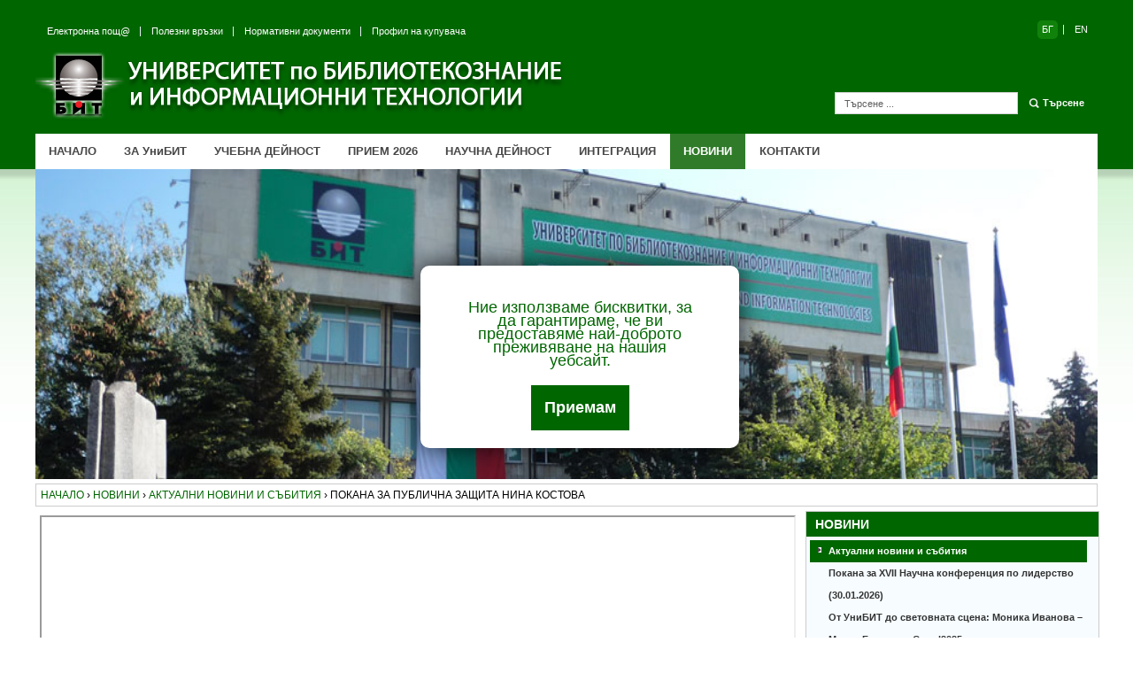

--- FILE ---
content_type: text/html; charset=UTF-8
request_url: https://www.unibit.bg/news/news-events/invitation-nina-kostowa
body_size: 65062
content:
<!DOCTYPE html PUBLIC "-//W3C//DTD XHTML 1.0 Transitional//EN" "http://www.w3.org/TR/xhtml1/DTD/xhtml1-transitional.dtd">
<html xmlns="http://www.w3.org/1999/xhtml" lang="bg">
<head>
    <meta http-equiv="Content-Type" content="text/html; charset=utf-8" />
    <meta name="Description" content="" />
    <meta name="Keywords" content="" />
    <meta name="google-site-verification" content="QYFJoyJ3a_J_iYkoxKTFm99TEwiHfbqqbdj2zM_vR6w" />
    <meta name="viewport" content="width=device-width, initial-scale=1.0">
    <title>Покана за публична защита Нина Костова | Университет по библиотекознание и информационни технологии</title>
    <!--CSS -->
    <link href="/css/style.css?v=1.11" rel="stylesheet" type="text/css" />
    <link rel="stylesheet" href="/panorama/pannellum.css"/>
    <link rel="shortcut icon" href="/favicon.ico" />
    <!--Js -->
    <!--[if IE 6]>
    <script src="/js/DD_belatedPNG.js"></script>
    <script>
        DD_belatedPNG.fix('img, #unibit-logo a, #topScroll, a:hover, a.active, #search_header li a, #top_nav li a:hover');
    </script>
    <![endif]-->
    <script src="https://code.jquery.com/jquery-3.4.1.min.js" integrity="sha384-vk5WoKIaW/vJyUAd9n/wmopsmNhiy+L2Z+SBxGYnUkunIxVxAv/UtMOhba/xskxh" crossorigin="anonymous"></script>
    <script type="text/javascript" src="/js/cufon-yui.js"></script>
    <script type="text/javascript" src="/js/functions.js?v=1.0"></script>
    <script type="text/javascript" src="/js/jquery.hoverIntent.minified.js"></script>
    <script type="text/javascript" src="/js/mega_drop_down.js"></script>
        <script type="text/javascript" src="/panorama/pannellum.js"></script>
    <style>
    #panorama {
        width: 100%;
        height: 480px;
    }
    </style>
    <!-- Facebook Pixel Code -->
    <script>
        !function(f,b,e,v,n,t,s)
        {if(f.fbq)return;n=f.fbq=function(){n.callMethod?
        n.callMethod.apply(n,arguments):n.queue.push(arguments)};
        if(!f._fbq)f._fbq=n;n.push=n;n.loaded=!0;n.version='2.0';
        n.queue=[];t=b.createElement(e);t.async=!0;
        t.src=v;s=b.getElementsByTagName(e)[0];
        s.parentNode.insertBefore(t,s)}(window, document,'script',
        'https://connect.facebook.net/en_US/fbevents.js');
        fbq('init', '267183747696677');
        fbq('track', 'PageView');
    </script>
    <noscript>
        <img height="1" width="1" style="display:none" src="https://www.facebook.com/tr?id=267183747696677&ev=PageView&noscript=1" />
    </noscript>
    <!-- End Facebook Pixel Code -->

    <!-- Facebook Pixel Code -->
    <script>
        !function(f,b,e,v,n,t,s)
        {if(f.fbq)return;n=f.fbq=function(){n.callMethod?
        n.callMethod.apply(n,arguments):n.queue.push(arguments)};
        if(!f._fbq)f._fbq=n;n.push=n;n.loaded=!0;n.version='2.0';
        n.queue=[];t=b.createElement(e);t.async=!0;
        t.src=v;s=b.getElementsByTagName(e)[0];
        s.parentNode.insertBefore(t,s)}(window,document,'script',
        'https://connect.facebook.net/en_US/fbevents.js');
        fbq('init', '373017050974338'); 
        fbq('track', 'PageView');
    </script>
    <noscript>
        <img height="1" width="1" src="https://www.facebook.com/tr?id=373017050974338&ev=PageView&noscript=1"/>
    </noscript>
    <!-- End Facebook Pixel Code -->
    <!-- Accessibility Code for "unibit.bg" --> <script> window.interdeal = { "sitekey": "efe008a9395f5df4a7cd2c21583f956e", "Position": "Right", "Menulang": "BG", "domains": { "js": "https://cdn.equalweb.com/", "acc": "https://access.equalweb.com/" }, "btnStyle": { "vPosition": [ "80%", null ], "scale": [ "0.8", "0.8" ], "color": { "main": "#2e850f", "second": "" }, "icon": { "type": 11, "shape": "circle", "outline": false } } }; (function(doc, head, body){ var coreCall = doc.createElement('script'); coreCall.src = 'https://cdn.equalweb.com/core/4.0.4/accessibility.js'; coreCall.defer = true; coreCall.integrity = 'sha512-LDvqiv8qYdF1MIqxiGZrvcDsmN6cZy0u0l23Dj7TVXmkVSNyzjtkcll8uCb8EGdwDVHjvisVYsAWuwTf6Mpu8g=='; coreCall.crossOrigin = 'anonymous'; coreCall.setAttribute('data-cfasync', true ); body? body.appendChild(coreCall) : head.appendChild(coreCall); })(document, document.head, document.body); </script>
</head>
<body onload="checkConcent()">
    <div id="meow-cookie" class="mqu-cookie-body">
        <p>Ние използваме бисквитки, за да гарантираме, че ви предоставяме най-доброто преживяване на нашия уебсайт.</p>
        <button onclick="cookieAccepted()">Приемам</button>
    </div>
    <div id="outer_wrapper">
        <div id="wrapper">
            <!--header -->
            <div id="header">
                <div id="left_header">
                    <div id="top_nav_left">
                        <ul>
                            
			<li><a href="https://mail.google.com/a/unibit.bg" target="_blank" title="Електронна поща в УниБИТ"><span>Електронна пощ@</span></a></li>
            <li><a href="/quick-links" title="Полезни връзки"><span>Полезни връзки</span></a></li>
            <li><a href="/documents" title="Нормативни документи"><span>Нормативни документи</span></a></li>
			<li><a href="/zop" title="Профил на купувача"><span>Профил на купувача</span></a></li>
			<li><a href="/scholarships" title="Стипендии"><span></span></a></li>
		                        </ul>
                    </div>
                    <div id="unibit-logo" class="logo-bg">
                        <a href="https://www.unibit.bg/">Университет по библиотекознание и информационни технологии (УниБИТ)</a>
                    </div>
                </div>
                <div id="right_header">
                    <div id="top_nav">
                        <ul>
                            
			 <li><a href="/" class="active" title="Български език"><span>БГ</span></a></li>
            <li><a href="/en" title="English language"><span>EN</span></a></li>
		                        </ul>
                    </div>
                    <div id="search_header">
                        <form id="search-form" action="/search/" method="get" onsubmit="$('#search-form').attr('action', '/search/'+$('#sString').val());">
                            <ul>
                                <li>
                                    <input type="text" id="sString" value="Търсене ..."onfocus="if(this.value == this.defaultValue) { this.value = ''; }" onblur="if(this.value == '') { this.value = this.defaultValu; }" />
                                </li>
                                <li>
                                    <a href="#" onclick="$('#search-form').submit();">Търсене</a>
                                </li>
                            </ul>
                        </form>
                    </div>
                </div>
            </div>
            <!--Menu Area -->
            <div id="nav">
                <ul><li> <a href="https://www.unibit.bg/" title="УниБИТ">НАЧАЛО</a></li><li> <a href="https://www.unibit.bg/about-unibit/overview/alma-mater" title="Зa УниБИТ">ЗА УниБИТ</a><div class="sub"><div class="row"><div class="items"><h3><a href="https://www.unibit.bg/about-unibit/overview/alma-mater" title="Обща информация">Обща информация</a></h3>
			<ul><li> <a href="https://www.unibit.bg/about-unibit/overview/alma-mater" title="Нашата Алма матер">Нашата Алма матер</a></li><li> <a href="https://www.unibit.bg/about-unibit/overview/mission-goals" title="Мисия и цели">Мисия и цели</a></li><li> <a href="https://www.unibit.bg/about-unibit/overview/rectors-address" title="Обръщение на Ректора">Обръщение на Ректора</a></li><li> <a href="https://www.unibit.bg/about-unibit/overview/specialties" title="Специалности">Специалности</a></li><li> <a href="https://www.unibit.bg/about-unibit/overview/accreditation" title="Акредитация">Акредитация</a></li><li> <a href="https://www.unibit.bg/about-unibit/overview/structure-authorities" title="Структура и органи на управление">Структура и органи на управление</a></li><li> <a href="https://www.unibit.bg/about-unibit/overview/learning-conditions" title="Условия за обучение">Условия за обучение</a></li><li> <a href="https://www.unibit.bg/about-unibit/overview/honorary-doctorate" title="Доктор хонорис кауза">Доктор хонорис кауза и Почетен професор</a></li><li> <a href="https://www.unibit.bg/about-unibit/overview/financial_reports_and_SEBRA" title="Финансови отчети и СЕБРА">Финансови отчети и СЕБРА</a></li></ul></div><div class="items"><h3><a href="https://www.unibit.bg/about-unibit/governing-bodies/unibit-rector" title="Органи на управление">Органи на управление</a></h3>
			<ul class="border-right"><li> <a href="https://www.unibit.bg/about-unibit/governing-bodies/unibit-rector" title="Ректор">Ректор</a></li><li> <a href="https://www.unibit.bg/about-unibit/governing-bodies/vice-rectors" title="Заместник-ректори">Заместник-ректори</a></li><li> <a href="https://www.unibit.bg/about-unibit/governing-bodies/assistant-rector" title="Помощник-ректор">Помощник-ректор</a></li><li> <a href="https://www.unibit.bg/about-unibit/governing-bodies/deans" title="Декани">Декани</a></li><li> <a href="https://www.unibit.bg/about-unibit/governing-bodies/deputy-deans" title="Заместник-декани">Заместник-декани</a></li><li> <a href="https://www.unibit.bg/about-unibit/governing-bodies/heads-departments" title="Ръководители на катедри">Ръководители на катедри</a></li><li> <a href="https://www.unibit.bg/about-unibit/governing-bodies/department-director" title="Директор на департамент">Директор на департамент</a></li><li> <a href="https://www.unibit.bg/about-unibit/governing-bodies/directors-institutes" title="Директори на институти">Директори на институти</a></li></ul><ul><li> <a href="https://www.unibit.bg/about-unibit/governing-bodies/general-meeting" title="Общо събрание">Общо събрание</a></li><li> <a href="https://www.unibit.bg/about-unibit/governing-bodies/supervisory-board" title="Контролен съвет">Контролен съвет</a></li><li> <a href="https://www.unibit.bg/about-unibit/governing-bodies/academic-council" title="Академичен съвет">Академичен съвет</a></li><li> <a href="https://www.unibit.bg/about-unibit/governing-bodies/rectors-council" title="Ректорски съвет">Ректорски съвет</a></li><li> <a href="https://www.unibit.bg/about-unibit/governing-bodies/faculty-council" title="Факултетни съвети">Факултетни съвети</a></li><li> <a href="https://www.unibit.bg/about-unibit/governing-bodies/student-council" title="Студентски съвет">Студентски съвет</a></li></ul></div><div class="items"><h3><a href="https://www.unibit.bg/about-unibit/administrative-units/faculties" title="Основни и административни звена">Основни и административни звена</a></h3>
			<ul class="border-right"><li> <a href="https://www.unibit.bg/about-unibit/administrative-units/faculties" title="Факултети">Факултети</a></li><li> <a href="https://www.unibit.bg/about-unibit/administrative-units/departments" title="Катедри">Катедри</a></li><li> <a href="https://www.unibit.bg/about-unibit/administrative-units/department" title="Департамент">Департамент</a></li><li> <a href="https://www.unibit.bg/about-unibit/administrative-units/distance-learning" title="Център за дистанционно обучение">Център за дист. обучение</a></li><li> <a href="https://www.unibit.bg/about-unibit/administrative-units/institutes" title="Институти">Институти</a></li><li> <a href="https://www.unibit.bg/computer-laboratory/cl-info" title="Компютърна лаборатория Джон Атанасов">Компютърна лаборатория</a></li><li> <a href="https://www.unibit.bg/about-unibit/administrative-units/library" title="БИЦ">БИЦ</a></li><li> <a href="https://www.unibit.bg/about-unibit/administrative-units/vtc" title="Център за професионално обучение">ЦПО</a></li><li> <a href="https://www.unibit.bg/ciet" title="ЦИОТ">ЦИОТ</a></li><li> <a href="https://www.unibit.bg/about-unibit/administrative-units/careercenter" title="Кариерен център">Кариерен център</a></li><li> <a href="https://www.unibit.bg/about-unibit/administrative-units/centers-laboratories" title="Други центрове и лаборатории">Други</a></li><li> <a href="https://www.unibit.bg/about-unibit/administrative-units/suk" title="СУК">СУК</a></li></ul><ul><li> <a href="https://www.unibit.bg/about-unibit/administrative-units/rectors-cabinet" title="Кабинет на Ректора">Кабинет на Ректора</a></li><li> <a href="https://www.unibit.bg/about-unibit/administrative-units/dean-office" title="Факултетни канцеларии">Факултетни канцеларии</a></li><li> <a href="https://www.unibit.bg/about-unibit/administrative-units/academic-affairs" title="Учебен отдел">Учебен отдел</a></li><li> <a href="https://www.unibit.bg/about-unibit/administrative-units/hrm" title="Управление на човешки ресурси">Човешки ресурси</a></li><li> <a href="https://www.unibit.bg/about-unibit/administrative-units/hrm1" title="Административно-стопански дейности">Административно-стопански дейности</a></li><li> <a href="https://www.unibit.bg/about-unibit/administrative-units/nimd" title="Научно-изследователска и международна дейност">НИМД</a></li><li> <a href="https://www.unibit.bg/about-unibit/administrative-units/pmpam" title="Протокол, международни проекти, академическа мобилност">ПМПАМ</a></li><li> <a href="https://www.unibit.bg/about-unibit/administrative-units/finance-accounting" title="Финансово-счетоводна дирекция">ФСД</a></li><li> <a href="https://www.unibit.bg/about-unibit/administrative-units/dlzd" title="ДЛЗД">ДЛЗД</a></li><li> <a href="https://www.unibit.bg/about-unibit/administrative-units/sfuk" title="Система за финансово управление и контрол">СФУК</a></li><li> <a href="https://www.unibit.bg/about-unibit/administrative-units/publishing-house" title="Издателство „ЗА БУКВИТЕ – О ПИСМЕНЕХЬ”">Издателство</a></li></ul></div><div class="items"><h3><a href="https://www.unibit.bg/about-unibit/academics/list-professors" title="Преподаватели">Преподаватели</a></h3>
			<ul><li> <a href="https://www.unibit.bg/about-unibit/academics/list-professors" title="Академичен състав">Академичен състав</a></li><li> <a href="https://www.unibit.bg/about-unibit/academics/trustees" title="Настоятелство">Настоятелство</a></li></ul></div></div></div></li><li> <a href="https://www.unibit.bg/learning-activity/bachelor/current-information-bachelors" title="УЧЕБНА ДЕЙНОСТ">УЧЕБНА ДЕЙНОСТ</a><div class="sub"><div class="row"><div class="items"><h3><a href="https://www.unibit.bg/learning-activity/bachelor/current-information-bachelors" title="Бакалавър">Бакалавър</a></h3>
			<ul><li> <a href="https://www.unibit.bg/learning-activity/bachelor/bachelor-specialties" title="Специалности в ОКС „Бакалавър”">Специалности</a></li><li> <a href="https://www.unibit.bg/learning-activity/bachelor/current-information-bachelors" title="Важна информация за ОКС „Бакалавър”">Важна информация</a></li><li> <a href="https://www.unibit.bg/learning-activity/bachelor/bachelor-schedule" title="Седмична програма - ОКС „Бакалавър”">Седмична програма</a></li><li> <a href="https://www.unibit.bg/learning-activity/bachelor/bachelor-plans" title="Учебни планове - ОКС „Бакалавър”">Учебни планове</a></li></ul></div><div class="items"><h3><a href="https://www.unibit.bg/learning-activity/professional-bachelor/current-information-pb" title="Бакалавър след професионален бакалавър">Бакалавър след ПБ</a></h3>
			<ul><li> <a href="https://www.unibit.bg/learning-activity/professional-bachelor/professional-bachelor-specialties" title="Специалности в ОКС „Бакалавър” след ОКС „Професионален бакалавър”">Специалности</a></li><li> <a href="https://www.unibit.bg/learning-activity/professional-bachelor/current-information-pb" title="Важна информация за ОКС „Бакалавър” след ОКС „Професионален бакалавър”">Важна информация</a></li><li> <a href="https://www.unibit.bg/learning-activity/professional-bachelor/professional-bachelor-schedule" title="Седмична програма - ОКС „Бакалавър” след ОКС „Професионален бакалавър”">Седмична програма</a></li><li> <a href="https://www.unibit.bg/learning-activity/professional-bachelor/professional-bachelor-plans" title="Учебни планове - ОКС „Бакалавър” след ОКС „Професионален бакалавър”">Учебни планове</a></li></ul></div><div class="items"><h3><a href="https://www.unibit.bg/learning-activity/master/current-information-masters" title="Магистър след бакалавър">Магистър</a></h3>
			<ul><li> <a href="https://www.unibit.bg/learning-activity/master/master-specialties" title="Специалности в ОКС „Магистър”">Специалности</a></li><li> <a href="https://www.unibit.bg/learning-activity/master/current-information-masters" title="Важна информация за ОКС „Магистър”">Важна информация</a></li><li> <a href="https://www.unibit.bg/learning-activity/master/master-schedule" title="Седмична програма - ОКС „Магистър”">Седмична програма</a></li><li> <a href="https://www.unibit.bg/learning-activity/master/master-plans" title="Учебни планове - ОКС „Магистър”">Учебни планове</a></li></ul></div><div class="items"><h3><a href="https://www.unibit.bg/learning-activity/ph-d/current-information-masters-pd" title="Доктор">Доктор</a></h3>
			<ul><li> <a href="https://www.unibit.bg/learning-activity/ph-d/current-information-masters-pd" title="Важна информация за ОНС „Доктор“">Важна информация</a></li></ul></div><div class="items"><h3><a href="https://www.unibit.bg/learning-activity/administrative-services" title="Административни услуги">Административни услуги</a></h3>
			<ul></ul></div><div class="items"><h3><a href="https://www.unibit.bg/learning-activity/useful-documents" title="Полезни документи">Полезни документи</a></h3>
			<ul></ul></div></div></div></li><li> <a href="https://www.unibit.bg/apply/apply-bachelor/regular-part-time-bachelor" title="ПРИЕМ 2026">ПРИЕМ 2026</a><div class="sub"><div class="row"><div class="items"><h3><a href="https://www.unibit.bg/apply/apply-bachelor/regular-part-time-bachelor" title="Бакалавър">Бакалавър</a></h3>
			<ul><li> <a href="https://www.unibit.bg/apply/apply-bachelor/regular-part-time-bachelor" title="Прием 2026 ОКС Бакалавър - редовно, задочно дистанционно обучение (справочник 2026, примерни тестове">Редовно, задочно и дистанционно обучение</a></li><li> <a href="https://www.unibit.bg/apply/apply-bachelor/bachelor-foreign-citizen" title="Прием чуждестранни граждани">Прием чуждестранни граждани</a></li><li> <a href="https://www.unibit.bg/apply/apply-bachelor/guide-for-students" title="Справочник за кандидат-студенти">Справочник за кандидат-студенти</a></li><li> <a href="https://www.unibit.bg/apply/apply-bachelor/sample-questions-entrance-tests" title="Примерни въпроси за кандидатстудентски тестове">Примерни въпроси</a></li><li> <a href="https://www.unibit.bg/apply/apply-bachelor/system-apply-student" title="Система КАНДИДАТ-СТУДЕНТ"><a href="https://www.ksk.unibit.bg/system-apply-student" target="_self">Система КАНДИДАТ-СТУДЕНТ</a></a></li></ul></div><div class="items"><h3><a href="https://www.unibit.bg/apply/apply-professional-bachelor/regular-part-time-professional-bachelor" title="Бакалавър след ПБ">Бакалавър след ПБ</a></h3>
			<ul><li> <a href="https://www.unibit.bg/apply/apply-professional-bachelor/regular-part-time-professional-bachelor" title="Прием ОКС Бакалавър след Професионален бакалавър">Редовно и задочно обучение</a></li></ul></div><div class="items"><h3><a href="https://www.unibit.bg/apply/apply-master/regular-part-time-master" title="Магистър">Магистър</a></h3>
			<ul><li> <a href="https://www.unibit.bg/apply/apply-master/regular-part-time-master" title="Прием ОКС Магистър - редовно и задочно обучение">Редовно и задочно обучение</a></li><li> <a href="https://www.unibit.bg/apply/apply-master/distance-learning-master" title="Прием в дистанционна форма на обучение"><a href="https://e-learning.unibit.bg/прием/магистри-прием/" target="_blank">Дистанционно обучение</a></a></li></ul></div><div class="items"><h3><a href="https://www.unibit.bg/apply/apply-ph-d/regular-part-time-phd" title="Доктор">Доктор</a></h3>
			<ul><li> <a href="https://www.unibit.bg/apply/apply-ph-d/regular-part-time-phd" title="Прием в ОНС Доктор">Редовно и задочно обучение</a></li><li> <a href="https://www.unibit.bg/apply/apply-ph-d/individual-phd" title="Доктор - самостоятелен прием">Самостоятелна форма</a></li><li> <a href="https://www.unibit.bg/apply/apply-ph-d/project-based-phd" title="Проектна докторантура">Проектна докторантура</a></li></ul></div></div></div></li><li> <a href="https://www.unibit.bg/research/research-institutes/iis" title="НАУЧНА ДЕЙНОСТ">НАУЧНА ДЕЙНОСТ</a><div class="sub"><div class="row"><div class="items"><h3><a href="https://www.unibit.bg/research/research-institutes/iis" title="Научни институти">Научни институти</a></h3>
			<ul><li> <a href="https://www.unibit.bg/research/research-institutes/iis" title="ИИС">ИИС</a></li><li> <a href="https://www.unibit.bg/research/research-institutes/iniod" title="Институт за  научни  изследвания и обучение на докторанти">ИНИОД</a></li><li> <a href="https://www.unibit.bg/research/research-institutes/iouzkin" title="Институт за научни изследвания в областта на организацията, управлението и защитата на КИН">ИНИООУЗКИН</a></li><li> <a href="https://www.unibit.bg/research/research-institutes/iirlis" title="Институт за изследване и развитие на лидерството в информационна среда">ИИРЛИС</a></li><li> <a href="https://www.unibit.bg/research/research-institutes/iafiet" title="Институт за анализи и прогнози на информационната среда в туризма">ИАПИСТ</a></li><li> <a href="https://www.unibit.bg/research/research-institutes/ibdkng" title="Институт за българската диаспора и културното наследство зад граница">ИБДКНГ</a></li></ul></div><div class="items"><h3><a href="https://www.unibit.bg/research/projects/projects-external-finansing" title="Научноизследователски проект">Научноизследователски проект</a></h3>
			<ul><li> <a href="https://www.unibit.bg/research/projects/projects-external-finansing" title="Проекти с външно финансиранр">Външно финансиране</a></li><li> <a href="https://www.unibit.bg/research/projects/projects-internal-finansing" title="Проекти с вътрешно финансиране">Вътрешно финансиране</a></li></ul></div><div class="items"><h3><a href="https://www.unibit.bg/research/scientific-events/conferences" title="Научни прояви">Научни прояви</a></h3>
			<ul><li> <a href="https://www.unibit.bg/research/scientific-events/conferences" title="Конференции">Конференции</a></li><li> <a href="https://www.unibit.bg/research/scientific-events/seminars" title="Семинари">Семинари</a></li></ul></div><div class="items"><h3><a href="https://www.unibit.bg/research/faculty-development/contests" title="Развитие на академичния състав">Академична кариера</a></h3>
			<ul><li> <a href="https://www.unibit.bg/research/faculty-development/contests" title="Конкурси">Конкурси</a></li><li> <a href="https://www.unibit.bg/research/faculty-development/procedures" title="Процедури">Процедури</a></li></ul></div><div class="items"><h3><a href="https://www.unibit.bg/research/scientific-journals/publisher-journal" title="Научни списания">Научни списания</a></h3>
			<ul><li> <a href="https://www.unibit.bg/research/scientific-journals/publisher-journal" title="Списание „Издател“">Списание „Издател“</a></li><li> <a href="https://www.unibit.bg/research/scientific-journals/education-research-innovation-magazine" title="Списание "Образование, научни изследвания и иновации"">Списание "Образование, научни изследвания и иновации"</a></li></ul></div></div></div></li><li> <a href="https://www.unibit.bg/internation/international-activities/international-collaboration" title="ИНТЕГРАЦИЯ">ИНТЕГРАЦИЯ</a><div class="sub"><div class="row"><div class="items"><h3><a href="https://www.unibit.bg/internation/international-activities/international-collaboration" title="Международна дейност">Международна дейност</a></h3>
			<ul><li> <a href="https://www.unibit.bg/internation/international-activities/international-collaboration" title="Международно сътрудничество">Международно сътрудничество</a></li><li> <a href="https://www.unibit.bg/internation/international-activities/unesco-chair" title="Катедра ЮНЕСКО">Катедра ЮНЕСКО</a></li><li> <a href="https://www.unibit.bg/internation/international-activities/IELTS-testing" title="IELTS - British Council">IELTS - British Council</a></li></ul></div><div class="items"><h3><a href="https://www.unibit.bg/internation/erasmus-program/erasmus-general-information" title="Програма Еразъм">Програма Еразъм</a></h3>
			<ul><li> <a href="https://www.unibit.bg/internation/erasmus-program/erasmus-general-information" title="Обща информация">Обща информация</a></li><li> <a href="https://www.unibit.bg/internation/erasmus-program/erasmus-partners" title="Партньори">Партньори</a></li><li> <a href="https://www.unibit.bg/internation/erasmus-program/erasmus-faq" title="Често задавани въпроси">Често задавани въпроси</a></li></ul></div><div class="items"><h3><a href="https://www.unibit.bg/internation/euraxess/about-euraxess" title="Програма EURAXESS">Програма EURAXESS</a></h3>
			<ul><li> <a href="https://www.unibit.bg/internation/euraxess/about-euraxess" title="EURAXESS България">EURAXESS България</a></li></ul></div><div class="items"><h3><a href="https://www.unibit.bg/internation/internal-cooperation/integration-general-info" title="Вътрешно сътрудничество">Вътрешно сътрудничество</a></h3>
			<ul><li> <a href="https://www.unibit.bg/internation/internal-cooperation/integration-general-info" title="Обща информация (вътрешно сътрудничество)">Обща информация</a></li></ul></div></div></div></li><li> <a class="active"  href="https://www.unibit.bg/news" title="НОВИНИ И СЪБИТИЯ">НОВИНИ</a><div class="sub"><div class="row"><div class="items"><h3><a href="https://www.unibit.bg/news" title="Актуални новини и събития">Актуални новини и събития</a></h3>
			<ul></ul><ul class="border-left"><li> <a href="https://www.unibit.bg/news/news-events/xvii-public-conference-leadership" title="Покана за XVII Научна конференция по лидерство (30.01.2026)">Покана за XVII Научна конференция по лидерство (30.01.2026)</a></li><li> <a href="https://www.unibit.bg/news/news-events/mrs-bulgaria-world-2025" title="От УниБИТ до световната сцена: Моника Иванова – Мисис България Свят ’2025">От УниБИТ до световната сцена: Моника Иванова – Мисис България Свят ’2025</a></li><li> <a href="https://www.unibit.bg/news/news-events/open-doors-week-at-unibit-2025" title="Седмица на отворените врати в УниБИТ събра стотици ученици от партньорски училища">Седмица на отворените врати в УниБИТ събра стотици ученици от партньорски училища</a></li><li> <a href="https://www.unibit.bg/news/news-events/unibit-conferred-doctor-honoris-causa" title="УниБИТ отдаде почит на знанието, авторитета и международното академично партньорство">УниБИТ отдаде почит на знанието, авторитета и международното академично партньорство</a></li><li> <a href="https://www.unibit.bg/news/news-events/unibit-unveiled-a-monument-to-nikola-vaptsarov-in-the-university-courtyard" title="УниБИТ откри паметник на Никола Вапцаров в двора на висшето училище">УниБИТ откри паметник на Никола Вапцаров в двора на висшето училище</a></li><li> <a href="https://www.unibit.bg/news/news-events/moe-conducted-an-inspection-of-attendance-of-classes-at-ulsit" title="МОН Извърши проверка на посещаемостта на учебните занятия (лекции и упражнения) във УниБИТ.">МОН Извърши проверка на посещаемостта на учебните занятия (лекции и упражнения) във УниБИТ.</a></li><li> <a href="https://www.unibit.bg/news/news-events/vienna-conference" title="Виена беше домакин на третата международна конференция, посветена на 155 години от учредяването на Българската екзархия">Виена беше домакин на третата международна конференция, посветена на 155 години от учредяването на Българската екзархия</a></li><li> <a href="https://www.unibit.bg/news/news-events/advancing-ai-in-higher-education-bulgaria" title="УниБИТ бе домакин на събитието „Advancing Quality Higher Education in Bulgaria through Facilitating AI Integration in Teaching, Learning and Research“">УниБИТ бе домакин на събитието „Advancing Quality Higher Education in Bulgaria through Facilitating AI Integration in Teaching, Learning and Research“</a></li><li> <a href="https://www.unibit.bg/news/news-events/12th-scientific-conference-harmony-in-differences" title="ХІІ Научна конференция с международно участие „Хармония в различията“ (10.12.2025)">ХІІ Научна конференция с международно участие „Хармония в различията“ (10.12.2025)</a></li><li> <a href="https://www.unibit.bg/news/news-events/order-782" title="Ректорът обявява 8 и 9 декември за неучебни дни">Ректорът обявява 8 и 9 декември за неучебни дни</a></li><li> <a href="https://www.unibit.bg/news/news-events/unibit-official-certificate-big-data" title="УниБИТ получи официално свидетелство за регистрация на полезен модел в областта на Big Data">УниБИТ получи официално свидетелство за регистрация на полезен модел в областта на Big Data</a></li><li> <a href="https://www.unibit.bg/news/news-events/public-lecture-leadership-platform-for-non-discrimination" title="Покана за публична лекция „ЛИДЕРСТВОТО – ПЛАТФОРМА ЗА НЕДИСКРИМИНАЦИЯ“">Покана за публична лекция „ЛИДЕРСТВОТО – ПЛАТФОРМА ЗА НЕДИСКРИМИНАЦИЯ“</a></li><li> <a href="https://www.unibit.bg/news/news-events/155-years-bulgarian-exarchy" title="Приключи втората научна конференция на УниБИТ: “155 години Българска екзархия”">Приключи втората научна конференция на УниБИТ: “155 години Българска екзархия”</a></li><li> <a href="https://www.unibit.bg/news/news-events/ai-diplomacy-international-conference-sofia" title="Изкуственият интелект влиза в дипломацията: УниБИТ събра посланици и учени от три континента на международна конференция в София">Изкуственият интелект влиза в дипломацията: УниБИТ събра посланици и учени от три континента на международна конференция в София</a></li><li> <a href="https://www.unibit.bg/news/news-events/startup-fair-ulsit-2025" title="STARTUP FAIR в УниБИТ">STARTUP FAIR в УниБИТ</a></li><li> <a href="https://www.unibit.bg/news/news-events/ulsit-and-isla-portugal-partnership-meetings" title="УниБИТ и ISLA Portugal - партньорски срещи">УниБИТ и ISLA Portugal - партньорски срещи</a></li><li> <a href="https://www.unibit.bg/news/news-events/security-month-2025" title="График за провеждане на месеца на сигурността">График за провеждане на месеца на сигурността</a></li><li> <a href="https://www.unibit.bg/news/news-events/startup-fairs-ulsit-2025" title="УниБИТ е домакин на първото издание на STARTUP FAIRS – УниБИТ">УниБИТ е домакин на първото издание на STARTUP FAIRS – УниБИТ</a></li><li> <a href="https://www.unibit.bg/news/news-events/the-155th-anniversary-of-the-establishment-of-the-bulgarian-exarchate" title="В Истанбул бе отбелязана 155-годишнината от учредяването на Българската екзархия с научна конференция и изложба">В Истанбул бе отбелязана 155-годишнината от учредяването на Българската екзархия с научна конференция и изложба</a></li><li> <a href="https://www.unibit.bg/news/news-events/1st-november-conference" title="УниБИТ празнува Деня на народните будители за 23-ти път с научна конференция.">УниБИТ празнува Деня на народните будители за 23-ти път с научна конференция.</a></li><li> <a href="https://www.unibit.bg/news/news-events/order-31-10-2025" title="31.10 - НЕУЧЕБЕН, но ПРИСЪСТВЕН ден">31.10 - НЕУЧЕБЕН, но ПРИСЪСТВЕН ден</a></li><li> <a href="https://www.unibit.bg/news/news-events/scholarships-news-2025-2026" title="Стипендии - ЗИМЕН семестър на 2025/2026 година"><span style="color: rgb(224, 62, 45);">Стипендии - ЗИМЕН семестър на 2025/2026 година</span></a></li><li> <a href="https://www.unibit.bg/news/news-events/gis-technologies" title="УниБИТ за трета поредна година е партньор на Световния ГИС Ден в България">УниБИТ за трета поредна година е партньор на Световния ГИС Ден в България</a></li><li> <a href="https://www.unibit.bg/news/news-events/center-for-excellence-in-informatics-and-information-and-communication-technologies" title="Център за върхови постижения по Информатика и информационни и комуникационни технологии">Център за върхови постижения по Информатика и информационни и комуникационни технологии</a></li><li> <a href="https://www.unibit.bg/news/news-events/awarding-of-diplomas-april-2025" title="На вниманието на всички студенти дипломирали се през месец април 2025 г. - официално връчване">На вниманието на всички студенти дипломирали се през месец април 2025 г. - официално връчване</a></li><li> <a href="https://www.unibit.bg/news/news-events/ai–accessible-tool-for-small-businesses" title="Изкуственият интелект – достъпен инструмент за малкия бизнес: УниБИТ и Стопанската камара в Русе обединиха усилия в рамките на уъркшопа TrustAI">Изкуственият интелект – достъпен инструмент за малкия бизнес: УниБИТ и Стопанската камара в Русе обединиха усилия в рамките на уъркшопа TrustAI</a></li><li> <a href="https://www.unibit.bg/news/news-events/tahirov-book-presentation" title="ПОКАНА ЗА ПРЕДСТАВЯНЕ НА КНИГА">ПОКАНА ЗА ПРЕДСТАВЯНЕ НА КНИГА</a></li><li> <a href="https://www.unibit.bg/news/news-events/75-years-it-is-prestigious-to-study-in-ulsit" title="75 години: Да учиш в УниБИТ-България е престижно!">75 години: Да учиш в УниБИТ-България е престижно!</a></li><li> <a href="https://www.unibit.bg/news/news-events/solemn-opening-of-academic-year-2025-2026" title="ТЪРЖЕСТВЕНО ОТКРИВАНЕ НА УЧЕБНА 2025/2026 г.">ТЪРЖЕСТВЕНО ОТКРИВАНЕ НА УЧЕБНА 2025/2026 г</a></li><li> <a href="https://www.unibit.bg/news/news-events/qed25-announcment" title="QED’25: Проектиране на образователните екосистеми за бъдещето (29.09.2025 г., УниБИТ)">QED’25: Проектиране на образователните екосистеми за бъдещето (29.09.2025 г., УниБИТ)</a></li><li> <a href="https://www.unibit.bg/news/news-events/project-management-ric-sofia" title="Проект мениджмънт в ОИЦ-София">Проект мениджмънт в ОИЦ-София</a></li><li> <a href="https://www.unibit.bg/news/news-events/ulsit-in-ieee-quantum-week-2025" title="Престижно международно участие на УниБИТ в IEEE Quantum Week 2025 в САЩ"><a href="https://fakti.bg/kultura-art/1000949-prestijno-mejdunarodno-uchastie-na-unibit-v-ieee-quantum-week-2025-v-sasht" target="_blank" >Престижно международно участие на УниБИТ в IEEE Quantum Week 2025 в САЩ</a></a></li><li> <a href="https://www.unibit.bg/news/news-events/student-program-seeds-for-the-future" title="Започва студентската програма „Seeds for the future”">Започва студентската програма „Seeds for the future”</a></li><li> <a href="https://www.unibit.bg/news/news-events/phd-graduation-germany-austria" title="Дипломи за придобита образователна и научна степен „доктор“ получиха днес осем докторанти на УниБИТ  от Австрия и Германия!">Дипломи за придобита образователна и научна степен „доктор“ получиха днес осем докторанти на УниБИТ  от Австрия и Германия!</a></li><li> <a href="https://www.unibit.bg/news/news-events/teacher-qualification-history-25-26" title="Обява за квалификация - Учител по История за 2025/2026г.">Обява за квалификация - Учител по История за 2025/2026г.</a></li><li> <a href="https://www.unibit.bg/news/news-events/teacher-qualification-it-25-26" title="Обява за квалификация - Учител по Информационни технологии за 2025/2026г.">Обява за квалификация - Учител по Информационни технологии за 2025/2026г.</a></li><li> <a href="https://www.unibit.bg/news/news-events/bobcatsss-unesco" title="BOBCATSSS 2026 и ЮНЕСКО катедрата при УниБИТ – асоцииран партньор">BOBCATSSS 2026 и ЮНЕСКО катедрата при УниБИТ – асоцииран партньор </a></li><li> <a href="https://www.unibit.bg/news/news-events/unibit-presented-its-research-projects-in-kazanlak" title="УниБИТ представи свои изследователски проекти в Казанлък">УниБИТ представи свои изследователски проекти в Казанлък</a></li><li> <a href="https://www.unibit.bg/news/news-events/scientific-conference-archives-without-borders" title="Научна конференция: „АРХИВИ БЕЗ ГРАНИЦИ“">Научна конференция: „АРХИВИ БЕЗ ГРАНИЦИ“</a></li><li> <a href="https://www.unibit.bg/news/news-events/public-lecture-prof-karakachanov" title="Публична академична лекция на тема „Прогностичен потенциал на моделите на социално развитие“">Публична академична лекция на тема „Прогностичен потенциал на моделите на социално развитие“</a></li><li> <a href="https://www.unibit.bg/news/news-events/xi-international-round-table-public-communication-challenges" title="XI МЕЖДУНАРОДНА КРЪГЛА МАСА „ПРОБЛЕМИ НА ОБЩЕСТВЕНАТА КОМУНИКАЦИЯ“">XI МЕЖДУНАРОДНА КРЪГЛА МАСА „ПРОБЛЕМИ НА ОБЩЕСТВЕНАТА КОМУНИКАЦИЯ“</a></li><li> <a href="https://www.unibit.bg/news/news-events/80-years-un-achievements-and-challenges-to-international-security" title="Кръгла маса &quot;80 години ООН: постижения и предизвикателства пред международната сигурност&quot;">Кръгла маса &quot;80 години ООН: постижения и предизвикателства пред международната сигурност&quot;</a></li><li> <a href="https://www.unibit.bg/news/news-events/excellcity-summer-school-2025" title="Покана за участие в 2025 EXCELLCITY Summer School – Intelligent Cloud Continuum (Непрекъснати изчислителни архитектури, конвергенция на облачни и периферни изчисления)">Покана за участие в 2025 EXCELLCITY Summer School – Intelligent Cloud Continuum (Непрекъснати изчислителни архитектури, конвергенция на облачни и периферни изчисления)</a></li><li> <a href="https://www.unibit.bg/news/news-events/excellcity-wired-for-tomorrow" title="ExcellCity: WIRED FOR TOMORROW – Практически семинар „FIWARE IN ACTION“ в УниБИТ">ExcellCity: WIRED FOR TOMORROW – Практически семинар „FIWARE IN ACTION“ в УниБИТ</a></li><li> <a href="https://www.unibit.bg/news/news-events/excellcity-expanding-scientific-capacity" title="Покана за Летен научен семинар по Отворена наука в рамките на проект ExcellCity">Покана за Летен научен семинар по Отворена наука в рамките на проект ExcellCity</a></li><li> <a href="https://www.unibit.bg/news/news-events/excellcity-gathered" title="ExcellCity Summer School 2025 събра експерти по интелигентни облачни технологии в УНИБИТ">ExcellCity Summer School 2025 събра експерти по интелигентни облачни технологии в УНИБИТ</a></li><li> <a href="https://www.unibit.bg/news/news-events/excellcity-winterschool-finished" title="Успешно приключи Winter School 2025 на проекта ExcellCity в УниБИТ">Успешно приключи Winter School 2025 на проекта ExcellCity в УниБИТ</a></li><li> <a href="https://www.unibit.bg/news/news-events/public-lecture-prof-v-velev-19-05-2025" title="Публична лекция на тема “Между самодивите и сенките: Свръхестественото в културната памет на Северозападна България“.">Публична лекция на тема “Между самодивите и сенките: Свръхестественото в културната памет на Северозападна България“.</a></li><li> <a href="https://www.unibit.bg/news/news-events/exhibition-the-cultural-heritage-of-Edirne" title="Изложба “Културното наследство на Одрин”">Изложба “Културното наследство на Одрин”</a></li><li> <a href="https://www.unibit.bg/news/news-events/invitation-for-student-contest-technologies-of-the-future-2025" title="Покана за Студентски конкурс &quot;Технологиите на бъдещето&quot; 2025г.">Покана за Студентски конкурс &quot;Технологиите на бъдещето&quot; 2025г.</a></li><li> <a href="https://www.unibit.bg/news/news-events/invitation-to-the-exhibiton-In-the-footsteps-of-the-First-Bulgarian-Army-2025" title="Покана за изложба &quot;По стъпките на Първа българска армия&quot;">Покана за изложба &quot;По стъпките на Първа българска армия&quot;</a></li><li> <a href="https://www.unibit.bg/news/news-events/the-beauty-of-the-orthodox-spirit" title="Красотата на православния дух: ценни старопечатни книги и гравюри от библиотеката на Рилския манастир (XVI – XIX век)">Красотата на православния дух: ценни старопечатни книги и гравюри от библиотеката на Рилския манастир (XVI – XIX век)</a></li><li> <a href="https://www.unibit.bg/news/news-events/startup-weekend-ohrid-2025" title="Екип от УниБИТ отличен с четвърто място на Startup Weekend Ohrid 2025">Екип от УниБИТ отличен с четвърто място на Startup Weekend Ohrid 2025</a></li><li> <a href="https://www.unibit.bg/news/news-events/rectors-order-regarding-75th-anniversary-of-ulsit" title="Заповед от Ректора във връзка със 75-годишнината на УниБИТ">Заповед от Ректора във връзка със 75-годишнината на УниБИТ</a></li><li> <a href="https://www.unibit.bg/news/news-events/xiii-seminar-intellectual-property" title="XIII НАЦИОНАЛЕН СЕМИНАР на тема: „Интелектуалната собственост и новите измерения в изкуството и науката: предизвикателства и възможности“">XIII НАЦИОНАЛЕН СЕМИНАР на тема: „Интелектуалната собственост и новите измерения в изкуството и науката: предизвикателства и възможности“</a></li><li> <a href="https://www.unibit.bg/news/news-events/official-graduation-ceremony-2024-October" title="Дата за официално връчване на ДИПЛОМИ на защитилите през месец Октомври 2024 г.">Дата за официално връчване на ДИПЛОМИ на защитилите през месец Октомври 2024 г.</a></li><li> <a href="https://www.unibit.bg/news/news-events/public-lecture-Denchev" title="Публичната лекция на проф. д.ик.н. Стоян Денчев">Публичната лекция на проф. д.ик.н. Стоян Денчев</a></li><li> <a href="https://www.unibit.bg/news/news-events/tourism-week-2025-april-14-17th" title="Седмиица на туризма в УниБИТ (14-17 април 2025 г.)">Седмиица на туризма в УниБИТ (14-17 април 2025 г.)</a></li><li> <a href="https://www.unibit.bg/news/news-events/masterclass-critical-thinking-in-age-of-disinformation" title="Покана за Майсторски клас &quot;Критично мислене в ерата на дезинформацията&quot;">Покана за Майсторски клас &quot;Критично мислене в ерата на дезинформацията&quot;</a></li><li> <a href="https://www.unibit.bg/news/news-events/unibit-hosts-edufair-training" title="УНИБИТ е домакин на обучително посещение по проект EDUFAIR">УНИБИТ е домакин на обучително посещение по проект EDUFAIR</a></li><li> <a href="https://www.unibit.bg/news/news-events/career-days-april-2025" title="Покана за участие в „Дни на кариерата“ в УниБИТ – 10 април 2025 г.">Покана за участие в „Дни на кариерата“ в УниБИТ – 10 април 2025 г.</a></li><li> <a href="https://www.unibit.bg/news/news-events/unibit-100-misia-video" title="Бъдещето не чака - подготви се за него днес!"><a href="https://www.facebook.com/misiabg100/videos/677510128107783/?rdid=tBQKuc42Xye9qVhf#" target="_blank" rel="noopener noreferrer">Бъдещето не чака - подготви се за него днес!</a></a></li><li> <a href="https://www.unibit.bg/news/news-events/invite-to-final-information-event" title="Покана за ЗАКЛЮЧИТЕЛНО ИНФОРМАЦИОННО СЪБИТИЕ">Покана за ЗАКЛЮЧИТЕЛНО ИНФОРМАЦИОННО СЪБИТИЕ</a></li><li> <a href="https://www.unibit.bg/news/news-events/schedule-security-month" title="График - &quot;Месец на сигурността&quot;"><a
    href="https://docs.google.com/document/d/1syUdRZ1Eceufdk1bSMRs-b8aVBzNKgaQ/edit?tab=t.0"
    target="_blank"
    rel="noopener noreferrer"
  >График - "Месец на сигурността</a></a></li><li> <a href="https://www.unibit.bg/news/news-events/free-course-entrepreneurship" title="БЕЗПЛАТЕН КУРС ПО ПРЕДПРИЕМАЧЕСТВО за студентите на УНИБИТ! ">БЕЗПЛАТЕН КУРС ПО ПРЕДПРИЕМАЧЕСТВО за студентите на УНИБИТ! </a></li><li> <a href="https://www.unibit.bg/news/news-events/scholarships-2025" title="Стипендии летен семестър 2024-2025">Стипендии летен семестър 2024-2025</a></li><li> <a href="https://www.unibit.bg/news/news-events/art-exhibit-bulgarian-supernatural-creatures" title="Изложба „Български свръхестествени митологични същества&quot;">Изложба „Български свръхестествени митологични същества&quot;</a></li><li> <a href="https://www.unibit.bg/news/news-events/bridging-cultures-through-regional-cooperation" title="CFP: Transnational Heritage Workshop: Bridging Cultures Through Regional Cooperation">CFP: Transnational Heritage Workshop: Bridging Cultures Through Regional Cooperation</a></li><li> <a href="https://www.unibit.bg/news/news-events/number-of-public-lectures-from-Victoria-Basham" title="Поредица от публични лекции на д-р Виктория Башам ">Поредица от публични лекции на д-р Виктория Башам </a></li><li> <a href="https://www.unibit.bg/news/news-events/all-digital-weeks-2025" title="All Digital Weeks 2025 –„Киберсигурност и безопасен интернет“">All Digital Weeks 2025 –„Киберсигурност и безопасен интернет“</a></li><li> <a href="https://www.unibit.bg/news/news-events/invitation-silviu-bors-25-26-march" title="Лекции на Silviu Bors, Университет в Сибиу, Румъния">Лекции на Silviu Bors, Университет в Сибиу, Румъния</a></li><li> <a href="https://www.unibit.bg/news/news-events/prof-denchev-birthday-appreciation" title="Председателят на съвета на настоятелите  на Университета по библиотекознание  и информационни технологии (УниБИТ)  проф. д. ик. н. Стоян Денчев  отпразнува днес своя рожден ден,  уважен от над 640 гости!">Председателят на съвета на настоятелите  на Университета по библиотекознание  и информационни технологии (УниБИТ)  проф. д. ик. н. Стоян Денчев  отпразнува днес своя рожден ден,  уважен от над 640 гости!</a></li><li> <a href="https://www.unibit.bg/news/news-events/coherent-digital-open-access-dbs" title="Свободен достъп Coherent Digital">Свободен достъп Coherent Digital</a></li><li> <a href="https://www.unibit.bg/news/news-events/graduation-day-february-2025" title="Галерия от дипломиране февруари 2025">Галерия от дипломиране февруари 2025</a></li><li> <a href="https://www.unibit.bg/news/news-events/fin-students-erasmus-education-completed" title=" Първите студенти на ФИН по ErasmusPlus успешно завършиха обучението си в Полша! "> Първите студенти на ФИН по #ErasmusPlus успешно завършиха обучението си в Полша! </a></li><li> <a href="https://www.unibit.bg/news/news-events/challenges-in-the-21st-century-library" title="&quot;Предизвикателства в БИБЛИОТЕКАТА на ХХI век&quot;">&quot;Предизвикателства в БИБЛИОТЕКАТА на ХХI век&quot;</a></li><li> <a href="https://www.unibit.bg/news/news-events/graduation-july-2024" title="На вниманието на дипломиралите се студенти през ЮЛИ 2024 г.">На вниманието на дипломиралите се студенти през ЮЛИ 2024 г.</a></li><li> <a href="https://www.unibit.bg/news/news-events/XVI-scientific-conference-171-years-Stefan-Stambolov" title="XVI научна конференция по лидерство, посветена на 171-та годишнина от рождението на Стефан Стамболов">XVI научна конференция по лидерство, посветена на 171-та годишнина от рождението на Стефан Стамболов</a></li><li> <a href="https://www.unibit.bg/news/news-events/open-house-week-2024" title="УниБИТ организира &quot;Седмица на отворените врати&quot; и укрепи партньорствата с училища от страната">УниБИТ организира &quot;Седмица на отворените врати&quot; и укрепи партньорствата с училища от страната</a></li><li> <a href="https://www.unibit.bg/news/news-events/cuisine-as-an-approach-to-understanding-national-culture" title="КУЛИНАРИЯТА КАТО ПОДХОД ЗА РАЗБИРАНЕ НА НАЦИОНАЛНАТА КУЛТУРА">КУЛИНАРИЯТА КАТО ПОДХОД ЗА РАЗБИРАНЕ НА НАЦИОНАЛНАТА КУЛТУРА</a></li><li> <a href="https://www.unibit.bg/news/news-events/umlauz-awards-2024" title="Официално връчване на годишни награди на УМЛАУЗ 2024">Официално връчване на годишни награди на УМЛАУЗ 2024</a></li><li> <a href="https://www.unibit.bg/news/news-events/culinary-code-of-the-bulgarian" title="Кръгла маса &quot;Кулинарният Код на Българина&quot;">Кръгла маса &quot;Кулинарният Код на Българина&quot;</a></li><li> <a href="https://www.unibit.bg/news/news-events/11th-scientific-conference-harmony-in-differences" title="ХІ Научна конференция с международно участие „Хармония в различията“ ">ХІ Научна конференция с международно участие „Хармония в различията“ </a></li><li> <a href="https://www.unibit.bg/news/news-events/drones-bg-conducts-multidisciplinary-training" title="Drones.BG проведе мултидисциплинарно обучение свързано с дронове в УниБИТ!">Drones.BG проведе мултидисциплинарно обучение свързано с дронове в УниБИТ!</a></li><li> <a href="https://www.unibit.bg/news/news-events/creative-workshop-christmas-magic-27-11-24" title="&quot;Творческа работилница &quot;Коледни вълшебства&quot; - 27.11.2024 г. 10:00 г. ">&quot;Творческа работилница &quot;Коледни вълшебства&quot; - 27.11.2024 г. 10:00 г. </a></li><li> <a href="https://www.unibit.bg/news/news-events/public-lecture-the-intelligent-and-resilient-city" title="Публична лекция - интелигентният устойчив град:  тенденции, предизвикателства, възможност">Публична лекция - интелигентният устойчив град:  тенденции, предизвикателства, възможност</a></li><li> <a href="https://www.unibit.bg/news/news-events/honoris-causa-Sylvie-Vartan" title="За цялостен принос към българската музика: Силви Вартан е гост на посолството ни в Париж (ВИДЕО)">За цялостен принос към българската музика: Силви Вартан е гост на посолството ни в Париж (ВИДЕО)</a></li><li> <a href="https://www.unibit.bg/news/news-events/final-seminar-erasmus-plus-ceos-se" title="Заключителен семинар по Еразъм+ проект (CEOS_SE) на тема: Гражданската наука &amp; библиотеките – фикция или реалност?!">Заключителен семинар по Еразъм+ проект (CEOS_SE) на тема: Гражданската наука &amp; библиотеките – фикция или реалност?!</a></li><li> <a href="https://www.unibit.bg/news/news-events/book-club-meetings" title="Станете част от &quot;Читателския клуб на УниБИТ&quot;">Станете част от &quot;Читателския клуб на УниБИТ&quot;</a></li><li> <a href="https://www.unibit.bg/news/news-events/no-classes-on-november-1" title="На 1 ноември няма да се провеждат учебни занятия">На 1 ноември няма да се провеждат учебни занятия</a></li><li> <a href="https://www.unibit.bg/news/news-events/invitation-public-lecture-vladimir-katalov" title="Покана за публична лекция на тема „Събиране на данни от мобилните телефони и нарушения на личното пространство“">Покана за публична лекция на тема „Събиране на данни от мобилните телефони и нарушения на личното пространство“</a></li><li> <a href="https://www.unibit.bg/news/news-events/scholarships-winter-24-25" title="Стипендии през зимен семестър на 2024-2025 академична година">Стипендии през зимен семестър на 2024-2025 академична година</a></li><li> <a href="https://www.unibit.bg/news/news-events/graduation-april-2024" title="На вниманието на всички студенти, ДИПЛОМИРАЛИ се през м. АПРИЛ 2024 г.">На вниманието на всички студенти, ДИПЛОМИРАЛИ се през м. АПРИЛ 2024 г.</a></li><li> <a href="https://www.unibit.bg/news/news-events/conference-social-changes-in-post-communist-eastern-europe" title="Научна конференция с международно участие „Социалните промени в посткомунистическа източна европа“">Научна конференция с международно участие „Социалните промени в посткомунистическа източна европа“</a></li><li> <a href="https://www.unibit.bg/news/news-events/XII-scientific-conference" title="XII национална конференция с международно участие">XII национална конференция с международно участие</a></li><li> <a href="https://www.unibit.bg/news/news-events/invitaiton-public-lecture" title="Покана за публична лекция на доц. д-р Теодора Генова">Покана за публична лекция на доц. д-р Теодора Генова</a></li><li> <a href="https://www.unibit.bg/apply/apply-bachelor/bachelor-foreign-citizen" title="Прием в ОКС Бакалавър на чуждестранни граждани или лица без гражданство, получили временна закрила на територията на Република България - учебна 2024/2025 г.">Прием в ОКС Бакалавър на чуждестранни граждани или лица без гражданство, получили временна закрила на територията на Република България - учебна 2024/2025 г.</a></li><li> <a href="https://www.unibit.bg/news/news-events/invite-winter-school" title="ПОКАНА за Зимно училище на тема &quot;Усъвършенствани мултиагентни системи за умен град&quot;">ПОКАНА за Зимно училище на тема &quot;Усъвършенствани мултиагентни системи за умен град&quot;</a></li><li> <a href="https://www.unibit.bg/news/news-events/invite-public-lecture-steliana-yordanova" title="Покана за публична лекция на доц. д-р Стелиана Йорданова">Покана за публична лекция на доц. д-р Стелиана Йорданова</a></li><li> <a href="https://www.unibit.bg/news/news-events/invite-public-lecture-plamen-bogdanov" title="Покана за публична лекция на проф. д-р Пламен Богданов">Покана за публична лекция на проф. д-р Пламен Богданов</a></li><li> <a href="https://www.unibit.bg/news/news-events/teacher-qualification-it-24-25" title="Обява за квалификация - Учител по Информационни технологии за 2024/2025г.">Обява за квалификация - Учител по Информационни технологии за 2024/2025г.</a></li><li> <a href="https://www.unibit.bg/news/news-events/teacher-qualification-history-24-25" title="Обява за квалификация - Учител по История за 2024/2025г.">Обява за квалификация - Учител по История за 2024/2025г.</a></li><li> <a href="https://www.unibit.bg/news/news-events/national-literature-" title="Национална литературна награда „Георги Черняков“ – 2024 Конкурс за студенти – литературни творци">Национална литературна награда „Георги Черняков“ – 2024 Конкурс за студенти – литературни творци</a></li><li> <a href="https://www.unibit.bg/news/news-events/LiteratureMeetingTogetherForTheFutureIskraUrumova" title="Литературна среща &quot;Заедно за бъдещето&quot; с Искра Урумова">Литературна среща &quot;Заедно за бъдещето&quot; с Искра Урумова</a></li><li> <a href="https://www.unibit.bg/news/news-events/huawei-technologies-bulgaria-scholarship-program-2024" title="Хуауей Технолоджис България открива стипендиантската си програма Huawei Scholarship program за 2024 година">Хуауей Технолоджис България открива стипендиантската си програма Huawei Scholarship program за 2024 година</a></li><li> <a href="https://www.unibit.bg/news/news-events/opening-ceremony-of-the-academic-year-2024-2025" title="ТЪРЖЕСТВЕНО ОТКРИВАНЕ НА УЧЕБНА 2024/2025 г.">ТЪРЖЕСТВЕНО ОТКРИВАНЕ НА УЧЕБНА 2024/2025 г.</a></li><li> <a href="https://www.unibit.bg/news/news-events/public-defence-denislav-kanev" title="Публична защита на дисертационен труд на Денислав Кънев">Публична защита на дисертационен труд на Денислав Кънев</a></li><li> <a href="https://www.unibit.bg/news/news-events/info-apply-VSU-UniBIT-2024-2025" title="Информация за прием ВСУ-УниБИТ 2024-2025">Информация за прием ВСУ-УниБИТ 2024-2025</a></li><li> <a href="https://www.unibit.bg/news/news-events/obqva-za-kvalifikaciq-istoriq" title="Обяви за квалификация - учител по История">Обяви за квалификация - учител по История</a></li><li> <a href="https://www.unibit.bg/news/news-events/obqva-za-kvalifikaciq-uchitel-it" title="Обява за квалификация - учител по Информационни технологии">Обява за квалификация - учител по Информационни технологии</a></li><li> <a href="https://www.unibit.bg/news/news-events/ulsit-and-communications-regulatory-commission-memorandum" title="УниБИТ и Комисията за регулиране на съобщенията сключиха меморандум за сътрудничество">УниБИТ и Комисията за регулиране на съобщенията сключиха меморандум за сътрудничество</a></li><li> <a href="https://www.unibit.bg/news/news-events/zashtiti-DR-MT-july-2024-durzhavni-izpiti" title="Заповеди за Защити на ДР/МТ и държавни изпити за месец Юли 2024 г.">Заповеди за Защити на ДР/МТ и държавни изпити за месец Юли 2024 г.</a></li><li> <a href="https://www.unibit.bg/news/news-events/multiplier-event-digi-amphorae" title="„Модернизиране на висшето археологическо образование – Аполония Понтика и средиземноморският свят“ - DigiAmphorae">„Модернизиране на висшето археологическо образование – Аполония Понтика и средиземноморският свят“ - DigiAmphorae</a></li><li> <a href="https://www.unibit.bg/news/news-events/invite-tenth-international-roundtable-pok" title="Покана - Десета международна кръгла маса „Проблеми на обществената комуникация&quot;">Покана - Десета международна кръгла маса „Проблеми на обществената комуникация&quot;</a></li><li> <a href="https://www.unibit.bg/news/news-events/invite-compendium-showcase-Alexander-Bojinov" title="Покана за представяне на сборник &quot;МАКЕДОНИЯ В КАРИКАТУРИ Александър Божинов&quot;">Покана за представяне на сборник &quot;МАКЕДОНИЯ В КАРИКАТУРИ Александър Божинов&quot;</a></li><li> <a href="https://www.unibit.bg/news/news-events/invite-public-defence-Ivaylo-Petrov" title="Покана за публичната защита на Ивайло Петров">Покана за публичната защита на Ивайло Петров</a></li><li> <a href="https://www.unibit.bg/news/news-events/invite-innovation-in-business-and-education" title="ПОКАНА - Представяне на завършителен етап на научноизследователски проект на тема: ИНОВАЦИИ В БИЗНЕСА И ОБРАЗОВАНИЕТО. РАЗРАБОТВАНЕ НА КОНЦЕПТУАЛЕН КОМУНИКАЦИОНЕН МОДЕЛ ЗА ИНОВАЦИИ В БИЗНЕС-ИНФОРМАЦИОННА ОРГАНИЗАЦИОННА СРЕДА">ПОКАНА - Представяне на завършителен етап на научноизследователски проект на тема: ИНОВАЦИИ В БИЗНЕСА И ОБРАЗОВАНИЕТО. РАЗРАБОТВАНЕ НА КОНЦЕПТУАЛЕН КОМУНИКАЦИОНЕН МОДЕЛ ЗА ИНОВАЦИИ В БИЗНЕС-ИНФОРМАЦИОННА ОРГАНИЗАЦИОННА СРЕДА</a></li><li> <a href="https://www.unibit.bg/news/news-events/50-ucheni-ot-UniBIT-uchastvaha-v-18-ya-Mezhdunaroden-patuvasht-seminar-v-Sitsiliya" title="50 учени от УниБИТ участваха в 18-я Международен пътуващ семинар в Сицилия">50 учени от УниБИТ участваха в 18-я Международен пътуващ семинар в Сицилия</a></li><li> <a href="https://www.unibit.bg/news/news-events/digi-amphorae-erasmus-plus-project" title="DigiAmphorae - проект по програма Еразъм+">DigiAmphorae - проект по програма Еразъм+</a></li><li> <a href="https://www.unibit.bg/news/news-events/5th-tome-cultural-heritage-issues" title="Том 5 от поредицата „Проблеми на културното наследство / Cultural Heritage Issues“">Том 5 от поредицата „Проблеми на културното наследство / Cultural Heritage Issues“</a></li><li> <a href="https://www.unibit.bg/news/news-events/phd-students-public-defences" title="Публични защити на докторанти">Публични защити на докторанти</a></li><li> <a href="https://www.unibit.bg/news/news-events/invitation-defense-of-teodora-petrova" title="Покана - защита доктор на науките на доц. д-р Теодора Петрова">Покана - защита доктор на науките на доц. д-р Теодора Петрова</a></li><li> <a href="https://www.unibit.bg/news/news-events/2024-protest" title="ПРОТЕСТ!">ПРОТЕСТ!</a></li><li> <a href="https://www.unibit.bg/news/news-events/an-open-letter" title="ОТВОРЕНО ПИСМО на Съвета на ректорите по повод неизпълнение на поетите от държавата ангажименти заложени в Закона за висше образование">ОТВОРЕНО ПИСМО на Съвета на ректорите по повод неизпълнение на поетите от държавата ангажименти заложени в Закона за висше образование</a></li><li> <a href="https://www.unibit.bg/news/news-events/invite-participation-in-excellent-education-for-capacity-building-in-smart-city-based-on-applied-ai" title="Покана за участие в &quot;Excellent Education for Capacity Building in Smart City Based on applied AI&quot;">Покана за участие в &quot;Excellent Education for Capacity Building in Smart City Based on applied AI&quot;</a></li><li> <a href="https://www.unibit.bg/news/news-events/proceeding-available-at-globethics" title="Издание на УниБИТ е налично в репозиториума на фондация „Globethics“">Издание на УниБИТ е налично в репозиториума на фондация „Globethics“</a></li><li> <a href="https://www.unibit.bg/news/news-events/invitation-cultural-dialogue" title="Покана за участие в Заключителна научна конференция на тема: „КУЛТУРНИ ДИАЛОЗИ: Александър Божинов: - Между комичното и трагичното“">Покана за участие в Заключителна научна конференция на тема: „КУЛТУРНИ ДИАЛОЗИ: Александър Божинов: - Между комичното и трагичното“</a></li><li> <a href="https://www.unibit.bg/news/news-events/final-conference-tlit4u" title="Покана за финалната конференция по проект по програма Еразъм+ TLIT4U &quot;подобряване на уменията, свързани с трансграмотност чрез сериозни игри&quot;">Покана за финалната конференция по проект по програма Еразъм+ TLIT4U &quot;подобряване на уменията, свързани с трансграмотност чрез сериозни игри&quot;</a></li><li> <a href="https://www.unibit.bg/news/news-events/national-seminar" title="XII Национален семинар &quot;Интелектуална собственост - креативност, иновации и устойчиво развитие&quot;">XII Национален семинар &quot;Интелектуална собственост - креативност, иновации и устойчиво развитие&quot;</a></li><li> <a href="https://www.unibit.bg/news/news-events/2024-cyber-security-award" title="УниБИТ получи награда от световен форум по киберсигурност">УниБИТ получи награда от световен форум по киберсигурност</a></li><li> <a href="https://www.unibit.bg/news/news-events/International-day-preservation-of-cultural-and-historical-heritage" title="Международен ден за опазване на културно-историческото наследство">Международен ден за опазване на културно-историческото наследство</a></li><li> <a href="https://www.unibit.bg/news/news-events/public-lecture-assoc-prof-phd-hristo-tutunarov" title="Публична лекция на доц. д-р Христо Тутунаров">Публична лекция на доц. д-р Христо Тутунаров</a></li><li> <a href="https://www.unibit.bg/news/news-events/pub-lec-doc-phd-Todor-Chobanov" title="&quot;Съкровището от Мала Перешчепина - най-древни реликви на българската държавност&quot; - публична лекция на доц. д-р Тодор Чобанов">&quot;Съкровището от Мала Перешчепина - най-древни реликви на българската държавност&quot; - публична лекция на доц. д-р Тодор Чобанов</a></li><li> <a href="https://www.unibit.bg/news/news-events/students-graduated-october-2023-in-unibit" title="На вниманието на всички студенти, успешно ЗАВЪРШИЛИ през месец ОКТОМВРИ  2023 г. в УниБИТ">На вниманието на всички студенти, успешно ЗАВЪРШИЛИ през месец ОКТОМВРИ  2023 г. в УниБИТ</a></li><li> <a href="https://www.unibit.bg/news/news-events/intersubject-public-lesson-78th-secondary-school" title="УниБИТ гостува на 78. СУ „Христо Смирненски“, гр. Банкя">УниБИТ гостува на 78. СУ „Христо Смирненски“, гр. Банкя</a></li><li> <a href="https://www.unibit.bg/news/news-events/public-lecture-Kalin-Stoev" title="В сянката на императора публична лекция на доц. д-р Калин Стоев">В сянката на императора публична лекция на доц. д-р Калин Стоев</a></li><li> <a href="https://www.unibit.bg/news/news-events/career-day-huawei" title="Кариерен ден на HUAWEI">Кариерен ден на HUAWEI</a></li><li> <a href="https://www.unibit.bg/news/news-events/career-days-2024" title="Дни на кариерата в УниБИТ">Дни на кариерата в УниБИТ</a></li><li> <a href="https://www.unibit.bg/news/news-events/scholarship-application" title="Заявление - декларация за получаване на стипендии през летен семестър на учебната 2023/2024 година">Заявление - декларация за получаване на стипендии през летен семестър на учебната 2023/2024 година</a></li><li> <a href="https://www.unibit.bg/news/news-events/teachers-and-young-scholars-from-unibit-present-projects-in-vraca" title="ПРЕПОДАВАТЕЛИ И МЛАДИ УЧЕНИ ОТ УНИБИТ ПРЕДСТАВИХА СВОИ ПРОЕКТИ В ГР. ВРАЦА">ПРЕПОДАВАТЕЛИ И МЛАДИ УЧЕНИ ОТ УНИБИТ ПРЕДСТАВИХА СВОИ ПРОЕКТИ В ГР. ВРАЦА</a></li><li> <a href="https://www.unibit.bg/news/news-events/public-lecture-prof-dimitar-ivanov" title="Публична лекция на проф. д.ик.н. Димитър Иванов на тема Светът на траките. Концептуално пораждащ модел на развитие">Публична лекция на проф. д.ик.н. Димитър Иванов на тема Светът на траките. Концептуално пораждащ модел на развитие</a></li><li> <a href="https://www.unibit.bg/news/news-events/intelligent-planning-for-sustainable-development-of-bulgarian-regions" title="ИНТЕЛИГЕНТНО ПЛАНИРАНЕ ЗА УСТОЙЧИВО РАЗВИТИЕ НА БЪЛГАРСКИТЕ РЕГИОНИ">ИНТЕЛИГЕНТНО ПЛАНИРАНЕ ЗА УСТОЙЧИВО РАЗВИТИЕ НА БЪЛГАРСКИТЕ РЕГИОНИ</a></li><li> <a href="https://www.unibit.bg/news/news-events/public-lecture-prof-ventsislav-velev" title="Публична лекция на проф. д-р Венцислав Велев на тема: Източният въпрос в контекста на клаузите на Санстефанския и Берлинския договори">Публична лекция на проф. д-р Венцислав Велев на тема: Източният въпрос в контекста на клаузите на Санстефанския и Берлинския договори</a></li><li> <a href="https://www.unibit.bg/news/news-events/public-lecture-prof-rositsa-chobanova" title="Покана за публична лекция на проф. д.ик.н. Росица Чобанова">Покана за публична лекция на проф. д.ик.н. Росица Чобанова</a></li><li> <a href="https://www.unibit.bg/news/news-events/cultural-diplomacy-of-bulgaria-julian-shkordov" title="Книгата “Културната дипломация на България“ с автор Юлиан Шкодров беше представена в пресклуба на Българската телеграфна агенция в София">Книгата “Културната дипломация на България“ с автор Юлиан Шкодров беше представена в пресклуба на Българската телеграфна агенция в София</a></li><li> <a href="https://www.unibit.bg/news/news-events/public-lecture-anna-rizova" title="Покана за публична лекция на Анна Ризова">Покана за публична лекция на Анна Ризова</a></li><li> <a href="https://www.unibit.bg/news/news-events/public-lecture-assoc-prof-phd-veneta-handjiiska" title="Публична лекция на доц. д-р Венета Ханджийска">Публична лекция на доц. д-р Венета Ханджийска</a></li><li> <a href="https://www.unibit.bg/news/news-events/premiere-book-julian-shkordov-cultural-diplocamy-of-bulgaria" title="Премиера на книгата на  Юлиан Шкодров „Културната дипломация на  България“">Премиера на книгата на  Юлиан Шкодров „Културната дипломация на  България“</a></li><li> <a href="https://www.unibit.bg/news/news-events/graduation-july-2023" title="На вниманието на всички студенти Дипломирали се през месец ЮЛИ 2023 г. - ОФИЦИАЛНО ВРЪЧВАНЕ">На вниманието на всички студенти <span style="color: red;">Дипломирали се през месец ЮЛИ 2023 г. - ОФИЦИАЛНО ВРЪЧВАНЕ </span></a></li><li> <a href="https://www.unibit.bg/news/news-events/public-lectures-challenges-in-the-library-of-the-21st-century" title="Цикъл от публични лекции "Предизвикателства в БИБЛИОТЕКАТА на ХХI век"">Цикъл от публични лекции "Предизвикателства в БИБЛИОТЕКАТА на ХХI век"</a></li><li> <a href="https://www.unibit.bg/news/news-events/n-torbov-ancient-jewelry" title="Публична лекция на доц. дн Нарцис Торбов на тема: “Антични златни накити”">Публична лекция на доц. дн Нарцис Торбов на тема: “Антични златни накити”</a></li><li> <a href="https://www.unibit.bg/news/news-events/prof-tania-todorova-bobcat-of-the-year-2023-award" title="Проф. дн Таня Тодорова с награда Bobcat of the Year 2023">Проф. дн Таня Тодорова с награда Bobcat of the Year 2023</a></li><li> <a href="https://www.unibit.bg/news/news-events/the-visual-memory-of-the-bulgarians-in-hungary" title=""Визуалната памет на българите в Унгария" - публична лекция на доц. д.н. Венета Янкова">"Визуалната памет на българите в Унгария" - публична лекция на доц. д.н. Венета Янкова</a></li><li> <a href="https://www.unibit.bg/news/news-events/social-changes-during-postcommunist-east-europe" title="Конференция "Социални промени в посткомунистическа Източна Европа"">Конференция "Социални промени в посткомунистическа Източна Европа"</a></li><li> <a href="https://www.unibit.bg/news/news-events/december-28-and-29-the-study-department-will-not-work" title="На 28 и 29 декември Учебен отдел няма да работи!">На 28 и 29 декември Учебен отдел няма да работи!</a></li><li> <a href="https://www.unibit.bg/news/news-events/public-lectures-prof-Bujaska-and-prof-Nazurska" title="Публични лекции на проф. д-р Боряна Бужашка и проф. д-р Жоржета Назърска">Публични лекции на проф. д-р Боряна Бужашка и проф.д-р Жоржета Назърска</a></li><li> <a href="https://www.unibit.bg/news/news-events/happy-summer-to-AMTII-and-UniBIT" title="Многая лета за АМТИИ и УниБИТ">Многая лета за АМТИИ и УниБИТ</a></li><li> <a href="https://www.unibit.bg/news/news-events/eight-of-december" title="Заповед на Ректора във връзка с 8 декември.">Заповед на Ректора във връзка с 8 декември.</a></li><li> <a href="https://www.unibit.bg/news/news-events/public-lecture-prof-ivan-granitski" title="Публична лекция на чл. кор. на БАН, проф. дн Иван Гранитски. Със специалното участие на поета Петър Андасаров">Публична лекция на чл. кор. на БАН, проф. дн Иван Гранитски. Със специалното участие на поета Петър Андасаров</a></li><li> <a href="https://www.unibit.bg/news/news-events/x-th-conference-harmony-in-differences" title="Х-та Научна конференция „Хармония в различията“">Х-та Научна конференция „Хармония в различията“</a></li><li> <a href="https://www.unibit.bg/news/news-events/creative-workshop-chrismas-magic" title="Творческа работилница „Коледни вълшебства“">Творческа работилница „Коледни вълшебства“</a></li><li> <a href="https://www.unibit.bg/news/news-events/public-lecture-stoyan-rajchevski" title="Публична лекция на Стоян Райчевски, на тема: "Освободителните борби на българския народ след Берлинския конгрес"">Публична лекция на Стоян Райчевски, на тема: "Освободителните борби на българския народ след Берлинския конгрес"</a></li><li> <a href="https://www.unibit.bg/apply/apply-ph-d/regular-part-time-phd" title="Конкурс за допълнителен прием на докторанти в задочна форма на обучение"><span style='color: red;'>Конкурс за допълнителен прием на докторанти в задочна форма на обучение</span></a></li><li> <a href="https://www.unibit.bg/news/news-events/opening-gisday-biggest-gis-event-bulgaria" title="Валентин Мундров и Николай Найденов – заместник-министри на електронното управление и на регионалното развитие и благоустройството откриха официално най-голямото ГИС събитие в страната">Валентин Мундров и Николай Найденов – заместник-министри на електронното управление и на регионалното развитие и благоустройството откриха официално най-голямото ГИС събитие в страната</a></li><li> <a href="https://www.unibit.bg/news/news-events/Nellie-and-Robert-Gipson-Scholarships-23-24" title="100 стипендии „Нели и Робърт Гипсън” през учебната 2023-2024 г.">100 стипендии „Нели и Робърт Гипсън” през учебната 2023-2024 г.</a></li><li> <a href="https://www.unibit.bg/news/news-events/invitation-to-reading-day" title="Покана за Деня на четенето - 17 ноември в Библиотеката на УниБИТ">Покана за Деня на четенето - 17 ноември в Библиотеката на УниБИТ</a></li><li> <a href="https://www.unibit.bg/news/news-events/ulsit-and-uist-signed-memorandum-of-cooperation" title="В световния ден на науката УниБИТ и Университета по информационни науки и технологии в Охрид подписаха меморандум за сътрудничество">В световния ден на науката УниБИТ и Университета по информационни науки и технологии в Охрид подписаха меморандум за сътрудничество</a></li><li> <a href="https://www.unibit.bg/news/news-events/interdisciplinary-methods-and-tools-for-research-of-manuscript-monuments" title="ИНТЕРДИСЦИПЛИНАРНИ МЕТОДИ И СРЕДСТВА ЗА ИЗСЛЕДВАНЕ НА РЪКОПИСНИ ПАМЕТНИЦИ">ИНТЕРДИСЦИПЛИНАРНИ МЕТОДИ И СРЕДСТВА ЗА ИЗСЛЕДВАНЕ НА РЪКОПИСНИ ПАМЕТНИЦИ</a></li><li> <a href="https://www.unibit.bg/news/news-events/unibit-exhibition-fni-project" title="ИЗЛОЖБА НА УНИБИТ ПО ПРОЕКТ НА ФОНД НАУЧНИ ИЗСЛЕДВАНИЯ">ИЗЛОЖБА НА УНИБИТ ПО ПРОЕКТ НА ФОНД НАУЧНИ ИЗСЛЕДВАНИЯ</a></li><li> <a href="https://www.unibit.bg/news/news-events/biggest-gis-event-is-back-live-fifteenth-of-november" title="Най-голямото ГИС събитие у нас се завръща присъствено на 15 ноември">Най-голямото ГИС събитие у нас се завръща присъствено на 15 ноември</a></li><li> <a href="https://www.unibit.bg/news/news-events/21st-science-conference-community-of-knowledge-and-humanism-of-the-21st-century" title="XXI национална научна конференция с международно участие „Обществото на знанието и хуманизмът на ХХІ век“">XXI национална научна конференция с международно участие „Обществото на знанието и хуманизмът на ХХІ век“</a></li><li> <a href="https://www.unibit.bg/news/news-events/jour-you-international-competition" title="Jour-you международен конкурс по гражданска журналистика">Jour-you международен конкурс по гражданска журналистика</a></li><li> <a href="https://www.unibit.bg/news/news-events/innovative-laboratory-opened-in-unibit" title="Изкуствен интелект и виртуална реалност: Иновативна лаборатория отвори в УНИБИТ">Изкуствен интелект и виртуална реалност: Иновативна лаборатория отвори в УНИБИТ</a></li><li> <a href="https://www.unibit.bg/news/news-events/invite-public-defense-diana-ivanova-kolcheva" title="Покана за Публична защита на дисертационен труд на Диана Николова Иванова-Колчева">Покана за Публична защита на дисертационен труд на Диана Николова Иванова-Колчева</a></li><li> <a href="https://www.unibit.bg/news/news-events/the-official-grant-of-diplomas-to-graduates-april-2023" title="ОФИЦИАЛНОТО ВРЪЧВАНЕ НА ДИПЛОМИ на ДИПЛОМИРАЛИТЕ се през месец АПРИЛ 2023 г">ОФИЦИАЛНОТО ВРЪЧВАНЕ НА ДИПЛОМИ на ДИПЛОМИРАЛИТЕ се през <span style='color: red;'> месец АПРИЛ 2023 г </span></a></li><li> <a href="https://www.unibit.bg/news/news-events/unibit-opened-a-laboratory-on-artificial-intelligence-and-virtual-reality" title="">&lt;a href=</a></li><li> <a href="https://www.unibit.bg/news/news-events/opening-ceremony-of-the-academic-year-2023-2024" title="ТЪРЖЕСТВЕНО ОТКРИВАНЕ НА УЧЕБНА 2023/2024 г.">ТЪРЖЕСТВЕНО ОТКРИВАНЕ НА УЧЕБНА 2023/2024 г.</a></li><li> <a href="https://www.unibit.bg/news/news-events/information-society-day-at-UniBit" title="Ден на информационното общество в УниБит">Ден на информационното общество в УниБит</a></li><li> <a href="https://www.unibit.bg/news/news-events/recruiting-project-researchers" title="УниБИТ търси да назначи изследователи по проект">УниБИТ търси да назначи изследователи по проект</a></li><li> <a href="https://www.unibit.bg/news/news-events/national-educational-competition-with-gis" title="Стартира Национален образователен конкурс „Изучаваме света с ГИС“">Стартира Национален образователен конкурс „Изучаваме света с ГИС“</a></li><li> <a href="https://www.unibit.bg/news/news-events/unibit-leader-for-the-18th-time-in-the-educational-market" title=""Да учиш в България е престижно!" За 18-ти пореден път УниБИТ е лидер на образователния пазар в България"><a href=https://epicenter.bg/article/Za-18-ti-poreden-pat-UniBIT-e-lider-na-obrazovatelniya-pazar-v-Balgariya/322835/2/0>"Да учиш в България е престижно!" За 18-ти пореден път УниБИТ е лидер на образователния пазар в България</a></a></li><li> <a href="https://www.unibit.bg/news/news-events/obqva-za-kwalifikaciq-uchitel-istoriq" title="Обява за квалификация Учител-История ">Обява за квалификация Учител-История </a></li><li> <a href="https://www.unibit.bg/news/news-events/obqva-za-kwalifikaciq-uchitel-IT" title="Oбява за квалификация Учител-ИТ">Oбява за квалификация Учител-ИТ</a></li><li> <a href="https://www.unibit.bg/apply/apply-ph-d/regular-part-time-phd" title="Конкурс за прием на докторанти в редовна и задочна форма на обучение">Конкурс за прием на докторанти в редовна и задочна форма на обучение</a></li><li> <a href="https://www.unibit.bg/news/news-events/120-years-of-diplomatic-relations-between-Bulgaria-and-the-USA" title="Проф. Стоян Денчев: 120 години дипломатически отношения България и САЩ">Проф. Стоян Денчев: 120 години дипломатически отношения България и САЩ</a></li></ul><ul class="border-left"><li> <a href="https://www.unibit.bg/news/news-events/umlauz-awards-2023" title="Покана за официалното награждаване на годишните награди на УМЛАУЗ">Покана за официалното награждаване на годишните награди на УМЛАУЗ</a></li><li> <a href="https://www.unibit.bg/news/news-events/literature-meeting-invite-together-for-the-future" title="Покана за литературна среща ">Покана за литературна среща </a></li><li> <a href="https://www.unibit.bg/news/news-events/scholarships-winter-2023-2024" title="Важно! Стипендии зимен семестър 2023-2024г.">Важно! Стипендии зимен семестър 2023-2024г.</a></li><li> <a href="https://www.unibit.bg/news/news-events/Important-Education-Opportunity" title="ВАЖНО! Възможност за обучение."><span style='color: red;'>ВАЖНО! Възможност за обучение.</span></a></li><li> <a href="https://www.unibit.bg/news/news-events/invite-public-defence-hristo-chaushev" title="Покана за защита на дисертационния труд на Христо Чаушев">Покана за защита на дисертационния труд на Христо Чаушев</a></li><li> <a href="https://www.unibit.bg/news/news-events/digitalization-in-educational-and-cultural-instititutions-seminar-invitation" title="Програма на семинара „Дигитализация в образователните и културните институции - успешни практики“">Програма на семинара „Дигитализация в образователните и културните институции - успешни практики“</a></li><li> <a href="https://www.unibit.bg/news/news-events/composition-of-the-state-examination-commissions" title="Състав на държавните изпитни комисии за провеждане на редовна и поправителна сесии на държавните изпити и защити на дипломни работи">Състав на държавните изпитни комисии за провеждане на редовна и поправителна сесии на държавните изпити и защити на дипломни работи</a></li><li> <a href="https://www.unibit.bg/news/news-events/special-edition-of-zabukvite" title="80 години от спасяването на българските евреи от лагерите на смъртта – в специален брой на „За буквите – О писменехь“">80 години от спасяването на българските евреи от лагерите на смъртта – в специален брой на „За буквите – О писменехь“</a></li><li> <a href="https://www.unibit.bg/news/news-events/public-lecture-invitation-sediq-afghan" title="Покана за публична лекция на Сидик Афган">Покана за публична лекция на Сидик Афган</a></li><li> <a href="https://www.unibit.bg/news/news-events/public-lecture-prof-phd-yanitsa-dimitrova" title="Публична лекция на проф. д-р Яница Димитрова">Публична лекция на проф. д-р Яница Димитрова</a></li><li> <a href="https://www.unibit.bg/news/news-events/iskren-zdrakov-winner-of-arm-wrestling-championship" title="Искрен Здравков от ФИН е първенец на Европейско първенство по канадска борба за лява и на дясна ръка на мъже до 86 килограма, Финландия май 2023.">Искрен Здравков от ФИН е първенец на Европейско първенство по канадска борба за лява и на дясна ръка на мъже до 86 килограма, Финландия май 2023.</a></li><li> <a href="https://www.unibit.bg/news/news-events/invitation-for-the-9th-international-roundtable" title="ПОКАНА ЗА ДЕВЕТА МЕЖДУНАРОДНА КРЪГЛА МАСА  „ПРОБЛЕМИ НА ОБЩЕСТВЕНАТА КОМУНИКАЦИЯ“, София, УниБИТ, 2 юни 2023 г.">ПОКАНА ЗА ДЕВЕТА МЕЖДУНАРОДНА КРЪГЛА МАСА  „ПРОБЛЕМИ НА ОБЩЕСТВЕНАТА КОМУНИКАЦИЯ“, София, УниБИТ, 2 юни 2023 г.</a></li><li> <a href="https://www.unibit.bg/news/news-events/public-lecture-invitation-prof-phd-ventsislav-velev" title="Покана за публична академична лекция на проф. д-р Венцислав Велев - 06.06.2023 г.">Покана за публична академична лекция на проф. д-р Венцислав Велев - 06.06.2023 г.</a></li><li> <a href="https://www.unibit.bg/news/news-events/public-lecture-invitation-assoc-prof-daniela-pavlova" title="Покана за публична академична лекция на доц. д-р Даниела Павлова">Покана за публична академична лекция на доц. д-р Даниела Павлова</a></li><li> <a href="https://www.unibit.bg/news/news-events/subcultures-as-active-subjects-of-social-changes" title="ПОКАНА за информационно събитие по проект „СУБКУЛТУРИТЕ КАТО АКТИВНИ СУБЕКТИ НА СОЦИАЛНАТА ПРОМЯНА“">ПОКАНА за информационно събитие по проект „СУБКУЛТУРИТЕ КАТО АКТИВНИ СУБЕКТИ НА СОЦИАЛНАТА ПРОМЯНА“</a></li><li> <a href="https://www.unibit.bg/news/news-events/seminar-erasum-plus-decris-project-may-2023" title="10 май 2023 г. Семинар по Еразъм+ DECriS проект.">10 май 2023 г. Семинар по Еразъм+ DECriS проект.</a></li><li> <a href="https://www.unibit.bg/news/news-events/invite-public-lecture-prof-phd-magdalena-garvanova" title="Покана за публичната академична лекция на проф.  д-р Магдалена Гарванова">Покана за публичната академична лекция на проф. д-р Магдалена Гарванова</a></li><li> <a href="https://www.unibit.bg/news/news-events/intellectual-property-and-academic-ethics-in-universities" title="XI национален семинар с международно участие на тема : „Интелектуалната собственост и академичната етика в университетите“">XI национален семинар с международно участие на тема : „Интелектуалната собственост и академичната етика в университетите“</a></li><li> <a href="https://www.unibit.bg/news/news-events/security-and-defense-conference-2023" title="ПРОГРАМА на Национална научна конференция с международно участие „Сигурност и отбрана“">ПРОГРАМА на Национална научна конференция с международно участие „Сигурност и отбрана“</a></li><li> <a href="https://www.unibit.bg/news/news-events/2022-graduates-diploma-awarding" title="График за Официално връчване на Дипломи на завършилите през м. Октомври 2022 г."><a href="https://docs.google.com/document/d/1XbWv2Qzs_C9bXQTZTRfA62HU-3Cl5cM0/edit?usp=sharing&ouid=111551870708325885571&rtpof=true&sd=true" target="_blank">График за Официално връчване на Дипломи на завършилите през м. Октомври 2022 г.</a></a></li><li> <a href="https://www.unibit.bg/news/news-events/fni-project-award-2023" title="Проект на УниБИТ отличен с грамота от Фонд "Научни изследвания"">Проект на УниБИТ отличен с грамота от Фонд "Научни изследвания"</a></li><li> <a href="https://www.unibit.bg/news/news-events/unibit-cyber-events" title="Организирани от УниБИТ четири събития">Организираните от УниБИТ четири събития</a></li><li> <a href="https://www.unibit.bg/news/news-events/scholarship-summer-term-2022-2023" title="Стипендии летенсеместър 2022-2023">Стипендии летен семестър 2022-2023</a></li><li> <a href="https://www.unibit.bg/news/news-events/unibit-first-place-ebsco" title="УниБИТ е победител в Конкурс на EBSCO за членовете на БИК!!!">УниБИТ е победител в Конкурс на EBSCO за членовете на БИК!!!</a></li><li> <a href="https://www.unibit.bg/news/news-events/official-awarding-of-diplomas-schedule" title="ГРАФИК ЗА ОФИЦИАЛНОТО ВРЪЧВАНЕ НА ДИПЛОМИ"><a target="_blank" href="https://docs.google.com/document/d/1xGHHByVs4DBri781XORk1TvLTEhOzNLS/">ГРАФИК ЗА ОФИЦИАЛНОТО ВРЪЧВАНЕ НА ДИПЛОМИ</a></a></li><li> <a href="https://www.unibit.bg/news/news-events/invitation-graffiti-prehistoric-art" title="Покана за участие в кръгла маса "Съвременните графити и праисторическото изкуство"">Покана за участие в кръгла маса "Съвременните графити и праисторическото изкуство"</a></li><li> <a href="https://www.unibit.bg/news/news-events/july-2022-graduates" title="На вниманието на всички студенти, успешно завършили през месец ЮЛИ  2022 г. в УниБИТ."><a target="_blank" href="https://docs.google.com/document/d/1awf2-m2mFip5PTvyJvwUarSaY0dthzW2/edit">На вниманието на всички студенти, успешно завършили през месец ЮЛИ  2022 г. в УниБИТ.</a></a></li><li> <a href="https://www.unibit.bg/news/news-events/essay-ivailo-petrov-for-students" title="Конкурс за есе „Ивайло Петров“ – за ученици и студенти">Конкурс за есе „Ивайло Петров“ – за ученици и студенти</a></li><li> <a href="https://www.unibit.bg/news/news-events/pokana-vruchvane-na-nagradi-2022" title="Покана за официaлно връчване на годишни награди">Покана за официaлно връчване на годишни награди</a></li><li> <a href="https://www.unibit.bg/news/news-events/prof-denchev-blitz-bg" title="От ОБРАЗОВАНИЕ към Сигурност - Как да се запазим? Отговорите от Славчо Велков и проф. Стоян Денчев">От ОБРАЗОВАНИЕ към Сигурност - Как да се запазим? Отговорите от Славчо Велков и проф. Стоян Денчев</a></li><li> <a href="https://www.unibit.bg/news/news-events/The-10th-anniversary-of-the-Archival-Studies-and-Documentary-Studies-specialty" title="УниБИТ отбеляза 10 - годишнината на специалността „Архивистика и документалистика“">УниБИТ отбеляза 10 - годишнината на специалността „Архивистика и документалистика“</a></li><li> <a href="https://www.unibit.bg/news/news-events/epicenter-prof-denchev-interview" title="Епицентър.бг /Проф.Стоян Денчев: И ти ли Рюте?/">Епицентър.бг /Проф.Стоян Денчев: И ти ли Рюте?/</a></li><li> <a href="https://www.unibit.bg/news/news-events/public-defence-ruska-manolova" title="Покана за Защитата на Руска Радославова Манолова">Покана за Защитата на Руска Радославова Манолова</a></li><li> <a href="https://www.unibit.bg/news/news-events/digitalization-and-informational-resources-of-the-cultural-ancestory" title="Покана на тема: "Дигитализация и информационни ресурси  на културното наследство"">Покана на тема: "Дигитализация и информационни ресурси  на културното наследство"</a></li><li> <a href="https://www.unibit.bg/news/news-events/round-table-23-11" title="Покана за участие в Кръгла маса „Изследване на нагласите към терапевтичния потенциал на четенето в нетипични ситуации за индивида“">Покана за участие в Кръгла маса „Изследване на нагласите към терапевтичния потенциал на четенето в нетипични ситуации за индивида“</a></li><li> <a href="https://www.unibit.bg/news/news-events/creative-workshop-christmas-magic" title="Творческа работилница „Коледни вълшебства“">Творческа работилница „Коледни вълшебства“</a></li><li> <a href="https://www.unibit.bg/news/news-events/public-lecture-user-expirience-design" title="Покана за публична лекция">Покана за публична лекция</a></li><li> <a href="https://www.unibit.bg/news/news-events/phd-eng-grudi-angelov-gold-medal" title="ГЕН.-МАЙОР (О.З) ДОЦЕНТ Д-Р ИНЖ. ГРУДИ АНГЕЛОВ  НАГРАДЕН СЪС ЗЛАТЕН МЕДАЛ">ГЕН.-МАЙОР (О.З) ДОЦЕНТ Д-Р ИНЖ. ГРУДИ АНГЕЛОВ  НАГРАДЕН СЪС ЗЛАТЕН МЕДАЛ</a></li><li> <a href="https://www.unibit.bg/news/news-events/20th-national-scientific-conference-community-of-knowledge-and-humanism" title="XX Национална научна конференция с международно участие "Обществото на знанието и хуманизма на XXI век">XX Национална научна конференция с международно участие "Обществото на знанието и хуманизма на XXI век</a></li><li> <a href="https://www.unibit.bg/news/news-events/scholarships-winter-22-23" title="Стипендии зимен семестър 2022-2023">Стипендии зимен семестър 2022-2023</a></li><li> <a href="https://www.unibit.bg/news/news-events/major--graduation-2022" title="Официална церемония по връчване на дипломи за ОКС Магистър и ОНС Доктор">Официална церемония по връчване на дипломи за ОКС Магистър и ОНС Доктор</a></li><li> <a href="https://www.unibit.bg/news/news-events/invitation-literary-meeting" title="Покана за литературна среща "Заедно за бъдещето"">Покана за литературна среща "Заедно за бъдещето"</a></li><li> <a href="https://www.unibit.bg/news/news-events/sdconference" title="Национална научна конференция с международно участие "СИГУРНОСТ и ОТБРАНА"">Национална научна конференция с международно участие "СИГУРНОСТ и ОТБРАНА"</a></li><li> <a href="https://www.unibit.bg/news/news-events/invite-public-lecture-velian-dimitrov" title="Покана за публична лекция на Проф. д-р Велиян Димитров">Покана за публична лекция на Проф. д-р Велиян Димитров</a></li><li> <a href="https://www.unibit.bg/news/news-events/invite-official-graduation-major" title="Покана за Официално връчване на дипломи за ОКС Магистър">Покана за Официално връчване на дипломи за ОКС Магистър</a></li><li> <a href="https://www.unibit.bg/news/news-events/reintroducing-young-phd-contest2022" title="Преобявяване на конкурса за Млади учени и постдокторанти">Преобявяване на конкурса за Млади учени и постдокторанти</a></li><li> <a href="https://www.unibit.bg/news/news-events/prof-denchev-tv-24-discussion" title="Участие на председателят на Общото събрание на УниБИТ - проф. Стоян Денчев в ТВ България 24 "Държавност се прави от национално отговорни и подготвени хора!"">Участие на председателят на Общото събрание на УниБИТ - проф. Стоян Денчев в ТВ България 24 "Държавност се прави от национално отговорни и подготвени хора!"</a></li><li> <a href="https://www.unibit.bg/news/news-events/invite-public-defense-evgenia-vasileva" title="Покана за публичана защита на Евгения Василева">Покана за публичана защита на Евгения Василева</a></li><li> <a href="https://www.unibit.bg/news/news-events/integrated-design" title="Интегриран дизайн за по-добро бъдеще">Интегриран дизайн за по-добро бъдеще</a></li><li> <a href="https://www.unibit.bg/news/news-events/OPENING-CEREMONY-OF-SCHOOL-2022" title="ТЪРЖЕСТВЕНО ОТКРИВАНЕ НА УЧЕБНА 2022/2023 г. 30 СЕПТЕМВРИ 2022 г. (ПЕТЪК)">ТЪРЖЕСТВЕНО ОТКРИВАНЕ НА УЧЕБНА 2022/2023 г. 30 СЕПТЕМВРИ 2022 г. (ПЕТЪК)</a></li><li> <a href="https://www.unibit.bg/news/news-events/teacher-for-professional-qualification-2022" title="Стартира записване за придобиване на професионална квалификация „УЧИТЕЛ ПО ИНФОРМАЦИОННИ ТЕХНОЛОГИИ“ за учебната 2022/2023 година.">Стартира записване за придобиване на професионална квалификация „УЧИТЕЛ ПО ИНФОРМАЦИОННИ ТЕХНОЛОГИИ“ за учебната 2022/2023 година.</a></li><li> <a href="https://www.unibit.bg/news/news-events/vyzmojnost-za-obuchenie" title="ВАЖНО! Възможност за обучение">ВАЖНО! Възможност за обучение</a></li><li> <a href="https://www.unibit.bg/news/news-events/regional-round-table-22" title="РЕГИОНАЛНА КРЪГЛА МАСА С МЕЖДУНАРОДНО УЧАСТИЕ: „Национална сигурност, идентичност и медии в условията на глобална политическа и икономическа криза“">РЕГИОНАЛНА КРЪГЛА МАСА С МЕЖДУНАРОДНО УЧАСТИЕ: „Национална сигурност, идентичност и медии в условията на глобална политическа и икономическа криза“</a></li><li> <a href="https://www.unibit.bg/news/news-events/conference-predstavite-za-rodnoto" title="Заключителна научна конференция „Представите за родното“">Заключителна научна конференция „Представите за родното“</a></li><li> <a href="https://www.unibit.bg/news/news-events/project-in-womens-pazar-zone" title="Проект в зоната Женски пазар">Проект в зоната Женски пазар</a></li><li> <a href="https://www.unibit.bg/news/news-events/big-data-for-digital-innovation" title="Покана за участие в събитието “BigData for Digital Innovation in Industry 4.0">Покана за участие в събитието “BigData for Digital Innovation in Industry 4.0</a></li><li> <a href="https://www.unibit.bg/news/news-events/public-defence-todor-valchev" title="Покана за официална защита на дисертационен труд на Тодор Вълчев">Покана за официална защита на дисертационен труд на Тодор Вълчев</a></li><li> <a href="https://www.unibit.bg/news/news-events/student-canteen-storage" title="Студентското столово хранене">Студентското столово хранене</a></li><li> <a href="https://www.unibit.bg/news/news-events/8th-international-round-table-public-communcations-problems" title="ПОКАНА ЗА ОСМА МЕЖДУНАРОДНА КРЪГЛА МАСА „ПРОБЛЕМИ НА ОБЩЕСТВЕНАТА КОМУНИКАЦИЯ">ПОКАНА ЗА ОСМА МЕЖДУНАРОДНА КРЪГЛА МАСА „ПРОБЛЕМИ НА ОБЩЕСТВЕНАТА КОМУНИКАЦИЯ</a></li><li> <a href="https://www.unibit.bg/news/news-events/izlojba-izchezvashtoto-religiozno-nasledstvo" title="Покана за изложба  "Изчезващото религиозно наследство"">Покана за изложба  "Изчезващото религиозно наследство"</a></li><li> <a href="https://www.unibit.bg/news/news-events/congratulatory-address-vvmu" title="Поздравителен адрес ВВМУ">Поздравителен адрес ВВМУ</a></li><li> <a href="https://www.unibit.bg/news/news-events/Hybrid-Multiplier-Event-Erasmus-Project-DECriS" title="Семинар по Erasmus+ Project DECriS 3-4.05.2022.">Семинар по Erasmus+ Project DECriS 3-4.05.2022.</a></li><li> <a href="https://www.unibit.bg/news/news-events/summer-school-decris-project" title="Лятно училище онлайн DECriS Project">Лятно училище онлайн DECriS Project</a></li><li> <a href="https://www.unibit.bg/news/news-events/pokana_za_osma_mejdunarodna_krugla_masa" title="ПОКАНА  за ОСМА МЕЖДУНАРОДНА КРЪГЛА МАСА  „ПРОБЛЕМИ НА ОБЩЕСТВЕНАТА КОМУНИКАЦИЯ“">ПОКАНА  за ОСМА МЕЖДУНАРОДНА КРЪГЛА МАСА  „ПРОБЛЕМИ НА ОБЩЕСТВЕНАТА КОМУНИКАЦИЯ“</a></li><li> <a href="https://www.unibit.bg/news/news-events/citizen-science-and-copyright-in-libraries" title="WORKSHOP - Citizen Science & Copyright in Libraries">WORKSHOP - Citizen Science & Copyright in Libraries</a></li><li> <a href="https://www.unibit.bg/news/news-events/intellectual-property-in-music-and-arts" title="Интелектуалната собственост в музикалните и сценичните изкуства: медийно отразяване">Интелектуалната собственост в музикалните и сценичните изкуства: медийно отразяване</a></li><li> <a href="https://www.unibit.bg/news/news-events/tenth-national-seminar" title="Десети национален семинар на тема: „Интелектуалната собственост в университетите – нови хоризонти на академичния диалог“">Десети национален семинар на тема: „Интелектуалната собственост в университетите – нови хоризонти на академичния диалог“</a></li><li> <a href="https://www.unibit.bg/news/news-events/UniBit-awards-albanian-president" title="Албанският президент Илир Мета стана Доктор хонорис кауза на УниБИТ">Албанският президент Илир Мета стана Доктор хонорис кауза на УниБИТ</a></li><li> <a href="https://www.unibit.bg/news/news-events/20th-science-conference-community-of-knowledge-and-humanism-of-the-21st-century" title="20-та научна конференция "Обществото на знанието и хуманизмът на ХХІ век"">20-та научна конференция "Обществото на знанието и хуманизмът на ХХІ век"</a></li><li> <a href="https://www.unibit.bg/news/news-events/scholarships-summer22" title="Стипендии за летен семестър 2021-2022">Стипендии за летен семестър 2021-2022</a></li><li> <a href="https://www.unibit.bg/news/news-events/subcultures-as-active-subjects-of-social-change" title="АНОНС НА ПРОЕКТ "СУБКУЛТУРИТЕ КАТО АКТИВНИ СУБЕКТИ НА СОЦИАЛНАТА ПРОМЯНА">АНОНС НА ПРОЕКТ "СУБКУЛТУРИТЕ КАТО АКТИВНИ СУБЕКТИ НА СОЦИАЛНАТА ПРОМЯНА</a></li><li> <a href="https://www.unibit.bg/news/news-events/methods-and-techniques-of-image-processing" title="Методи и техники за мултиспектрално, XRF и спектрографско заснемане на ръкописи и компютърна обработка на изображения">Методи и техники за мултиспектрално, XRF и спектрографско заснемане на ръкописи и компютърна обработка на изображения</a></li><li> <a href="https://www.unibit.bg/news/news-events/public-defence-invitation-svetlana-syarova" title="Покана за публична защита на Светлана Сярова">Покана за публична защита на Светлана Сярова</a></li><li> <a href="https://www.unibit.bg/news/news-events/Opportunites-for-students" title="Възможности за студентите на УниБИТ">Възможности за студентите на УниБИТ</a></li><li> <a href="https://www.unibit.bg/news/news-events/obqva-izsledovateli-25-2-2022" title="Обява за изследователи">Обява за изследователи</a></li><li> <a href="https://www.unibit.bg/news/news-events/public-defense-ivanova" title="Покана за публична защита на Десислава Иванова">Покана за публична защита на Десислава Иванова</a></li><li> <a href="https://www.unibit.bg/news/news-events/public-defence-mikovska" title="Покана за публична защита на докторант Цветомира Миковска">Покана за публична защита на докторант Цветомира Миковска</a></li><li> <a href="https://www.unibit.bg/news/news-events/pokana-krugla-masa-akademichni-partniorstva" title="Дискусионна кръгла маса на тема: „Академични партньорства в сферата на националната сигурност“">Дискусионна кръгла маса на тема: „Академични партньорства в сферата на националната сигурност“</a></li><li> <a href="https://www.unibit.bg/news/news-events/public-defence-gabriela-angelova" title="Покана за публичната защита на докторант Габриела Ангелова">Покана за публичната защита на докторант Габриела Ангелова</a></li><li> <a href="https://www.unibit.bg/news/news-events/grafik-diploma-july-2021" title="График за получаване на Дипломи на защитилите през месец Юли 2021 г."><a href="https://drive.google.com/file/d/1eRz3s433TSBI0ST0OvlvRWYGbI7W1zCC/view" target="_blank">График за получаване на Дипломи на защитилите през месец Юли 2021 г. </a></a></li><li> <a href="https://www.unibit.bg/news/news-events/public-defence-ivan-kashukeev" title="Покана за публична защита на Иван Кашукеев">Покана за публична защита на Иван Кашукеев</a></li><li> <a href="https://www.unibit.bg/news/news-events/public-defence-pavel-petrov" title="Покана за публична защита на доц. Павел Петров">Покана за публична защита на доц. Павел Петров</a></li><li> <a href="https://www.unibit.bg/news/news-events/public-defence-alexandar-andonov" title="Покана публична защита Александър Андонов">Покана публична защита Александър Андонов</a></li><li> <a href="https://www.unibit.bg/news/news-events/public-defence-sevda-nakova" title="Публичната защита на Севда Накова">Публична защита на Севда Накова</a></li><li> <a href="https://www.unibit.bg/news/news-events/students-office-schedule-december" title="Учебен отдел няма да работи на 29, 30 и 31 декември 2021 г."><a href="#">Учебен отдел няма да работи на 29, 30 и 31 декември 2021 г.</a></a></li><li> <a href="https://www.unibit.bg/news/news-events/umlauz-awards-2021" title="Официално връчване на годишните награди на УМЛАУЗ">Официално връчване на годишните награди на УМЛАУЗ</a></li><li> <a href="https://www.unibit.bg/news/news-events/public-defence-mariana-talanova" title="Публичната защита на докторант Мариана Таланова">Публичната защита на докторант Мариана Таланова</a></li><li> <a href="https://www.unibit.bg/news/news-events/public-defence-radostina-vasileva" title="Публичната защита на докторант Радостина Василева">Публичната защита на докторант Радостина Василева</a></li><li> <a href="https://www.unibit.bg/news/news-events/leadership-conference-december-21" title="Научна конференция по проблемите на лидерството 2021">Научна конференция по проблемите на лидерството 2021</a></li><li> <a href="https://www.unibit.bg/news/news-events/public-defence-severina-yorgova" title="Публична защита на Северина Йоргова">Публична защита на Северина Йоргова</a></li><li> <a href="https://www.unibit.bg/news/news-events/creative-meeting-with-Tsvetelina-Stefanova" title="Творческа среща с Цветелина Стефанова на тема "Развитието на младите хора в науката и бизнеса"">Творческа среща с Цветелина Стефанова на тема "Развитието на младите хора в науката и бизнеса"</a></li><li> <a href="https://www.unibit.bg/news/news-events/public-lecture-s-toleva" title="Публична лекция на доц. д-р Стефка Толева-Стоименова">Публична лекция на доц. д-р Стефка Толева-Стоименова</a></li><li> <a href="https://www.unibit.bg/news/news-events/invitation-public-defence-m-saltirova" title="Покана за публична защита на дисертационен труд на Мимоза Салтирова">Покана за публична защита на дисертационен труд на Мимоза Салтирова</a></li><li> <a href="https://www.unibit.bg/news/news-events/zapoved-covid-2021-10-20" title="Заповед на Ректора във връзка с Covid-19">Заповед на Ректора във връзка с Covid-19</a></li><li> <a href="https://www.unibit.bg/news/news-events/teacher-qualification-6th-group-history" title="Обява за квалификация учител по история">Обява за квалификация учител по история</a></li><li> <a href="https://www.unibit.bg/news/news-events/scholarships-winter-21-22" title="Стипендии зимен семестър 2021-2022">Стипендии зимен семестър 2021-2022</a></li><li> <a href="https://www.unibit.bg/news/news-events/teacher-qualification-6th-group" title="Обява за квалификация учител по информационни технологии">Обява за квалификация учител по информационни технологии</a></li><li> <a href="https://www.unibit.bg/news/news-events/OPENING-CEREMONY-OF-SCHOOL" title="ТЪРЖЕСТВЕНО ОТКРИВАНЕ НА УЧЕБНА 2021/2022 г"><span style="color: #e00;">ТЪРЖЕСТВЕНО ОТКРИВАНЕ НА УЧЕБНА 2021/2022 г</style></a></li><li> <a href="https://www.unibit.bg/news/news-events/masters-bachelor-pb-ranking" title="Класиране ОКС Магистър и ОКС Бакалавър след ПБ">Класиране ОКС Магистър и ОКС Бакалавър след ПБ</a></li><li> <a href="https://www.unibit.bg/news/news-events/Order-for-Protection-of-FBKN-and-FIN" title="Заповед за Защити на ФБКН и ФИН">Заповед за Защити на ФБКН и ФИН</a></li><li> <a href="https://www.unibit.bg/news/news-events/defence-Mila_Krasteva" title="Публичната защита на докторант Мила Кръстева">Публичната защита на докторант Мила Кръстева</a></li><li> <a href="https://www.unibit.bg/news/news-events/defence-Vania_Cenkova" title="Публичната защита на Ваня Ценкова">Публичната защита на Ваня Ценкова</a></li><li> <a href="https://www.unibit.bg/news/news-events/education-opportunity" title="ВАЖНО! Възможност за обучение">ВАЖНО! Възможност за обучение</a></li><li> <a href="https://www.unibit.bg/news/news-events/doctor-readings" title="Докторантски четения катедра КИНТ">Докторантски четения катедра КИНТ</a></li><li> <a href="https://www.unibit.bg/news/news-events/Invitation-to-a-Scientific-Conference" title="Покана за Научна конференция">Покана за Научна конференция</a></li><li> <a href="https://www.unibit.bg/news/news-events/rectorс-order" title="Заповед от ректора 19.05.2021">Заповед от ректора 19.05.2021</a></li><li> <a href="https://www.unibit.bg/news/news-events/polet-na-knigite" title="Полет на Книгите">Полет на Книгите</a></li><li> <a href="https://www.unibit.bg/news/news-events/invitation-nina-kostowa" title="Покана за публична защита Нина Костова">Покана за публична защита Нина Костова</a></li><li> <a href="https://www.unibit.bg/news/news-events/public_defense_of_doctoral_student_Radoslav_Todorov" title="Покана за публична защита на докторант Радослав Тодоров">Покана за публична защита на докторант Радослав Тодоров</a></li><li> <a href="https://www.unibit.bg/news/news-events/summer-school-Croatia" title="Лятно училище в Хърватска 6-10.09.2021. Кандидатствай тук.">Лятно училище в Хърватска 6-10.09.2021. Кандидатствай тук.</a></li><li> <a href="https://www.unibit.bg/news/news-events/Seminar-intelectual_property" title="Семинар по интелектуална собственост">Семинар по интелектуална собственост</a></li><li> <a href="https://www.unibit.bg/news/news-events/second-congress-for-universities-from-southeast-europe-and-asia" title="Втори конгрес на Университетите от Югоизточна Европа и Азия">Втори конгрес на Университетите от Югоизточна Европа и Азия</a></li><li> <a href="https://www.unibit.bg/news/news-events/schedule-for-receiving-diplomas" title="График за получаване на Дипломи на защитилите през месец Октомври 2020 г."><a href="https://drive.google.com/file/d/1CWFI2HVP-XV6X9SzddV65qi54j-6dowV/view" target="_blank">График за получаване на Дипломи на защитилите през месец Октомври 2020 г.</a></a></li><li> <a href="https://www.unibit.bg/news/news-events/regular-summer-session" title="Редовна лятна сесия за ОКС Бакалавър, Задочно обучение"><a href="https://drive.google.com/file/d/1e6XpBeW-3Q01hELdybux3BSBv8qsEP4R/view" target="_blank">Редовна лятна сесия за ОКС Бакалавър, Задочно обучение</a></a></li><li> <a href="https://www.unibit.bg/news/news-events/public-lecture-invitation" title="Покана за публична академична лекция на доц. дн Владислав Лазаров">Покана за публична академична лекция на доц. дн Владислав Лазаров</a></li><li> <a href="https://www.unibit.bg/news/news-events/Invitation-Petya-Cvetkova" title="Покана за публична защита на докторант Петя Цветкова">Покана за публична защита на докторант Петя Цветкова</a></li><li> <a href="https://www.unibit.bg/news/news-events/Creative-meeting-About-video-editing-and-copyright-in-the-media" title="Творческа среща: За видеомонтажа & авторското право в медиите">Творческа среща: За видеомонтажа & авторското право в медиите</a></li><li> <a href="https://www.unibit.bg/news/news-events/Remote-gala-premiere-of-UniBIT" title="Дистанционна галапремиера на УниБИТ – галерия „АНЕЛ” – 8.04 - https://meet.google.com/gud-hyfp-vqr"><p style="color:red">Дистанционна галапремиера на УниБИТ –  8.04 - https://meet.google.com/gud-hyfp-vqr</p></a></li><li> <a href="https://www.unibit.bg/news/news-events/invitation-martin_zahariev" title="Покана за Публична Академична лекция на доц. Мартин Захариев">Покана за Публична Академична лекция на доц. Мартин Захариев</a></li><li> <a href="https://www.unibit.bg/news/news-events/scholarships-summer21" title="Стипендии за летен семестър 2020-2021">Стипендии за летен семестър 2020-2021</a></li><li> <a href="https://www.unibit.bg/news/news-events/invitation-public-defence-h-vasileva" title="Покана за публичната защита на докторант Христина Василева">Покана за публичната защита на докторант Христина Василева</a></li><li> <a href="https://www.unibit.bg/news/news-events/public-defence-m-nikolova" title="Покана за публичната защита на докторант Марияна Николова">Покана за публичната защита на докторант Марияна Николова</a></li><li> <a href="https://www.unibit.bg/news/news-events/public_defence_J_Gancheva" title="Покана за публичната защита на докторант Жана Ганчева">Покана за публичната защита на докторант Жана Ганчева</a></li><li> <a href="https://www.unibit.bg/news/news-events/UniBIT-bowed-before-the-Apostle" title="УниБИТ се поклони пред Апостола">УниБИТ се поклони пред Апостола</a></li><li> <a href="https://www.unibit.bg/news/news-events/invitation_q_shishkova" title="Поканата за публичната защита на Яна Шишкова">Поканата за публичната защита на Яна Шишкова</a></li><li> <a href="https://www.unibit.bg/news/news-events/session-for-development-of-projects-for-evaluation-by-mon" title="Конкурсна сесия за разработка на проекти по наредба на МОН - 2021"><a href="/research/projects/projects-internal-finansing">Конкурсна сесия за разработка на проекти по наредба на МОН - 2021</a></a></li><li> <a href="https://www.unibit.bg/news/news-events/list-of-graduated-students-july-2020" title="Списък на завършилите студенти през месец ЮЛИ 2020 г.">Списък на завършилите студенти през месец ЮЛИ 2020 г.</a></li><li> <a href="https://www.unibit.bg/news/news-events/importantMessage2701" title="Важно съобщение!"><span style="color: red;">Важно съобщение!</span></a></li><li> <a href="https://www.unibit.bg/news/news-events/Announcement-for-the-researchers-in-the-project" title="Обява за изследователи в проект">Обява за изследователи в проект</a></li><li> <a href="https://www.unibit.bg/news/news-events/projects_iBIGworld" title="Проект „Innovations for Big Data in a Real World“ (iBIGworld)">Проект „Innovations for Big Data in a Real World“ (iBIGworld)</a></li><li> <a href="https://www.unibit.bg/news/news-events/invitation-ivan_trenchev" title="Покана за публична защита на доц. д-р Иван Тренчев">Покана за публична защита на доц. д-р Иван Тренчев</a></li><li> <a href="https://www.unibit.bg/news/news-events/BOBCATSSS-2021-DIGITAL-TRANSFORMATION" title="BOBCATSSS 2021 (21-22.01.) „Дигиталната трансформация“ – международна виртуална конференция.">BOBCATSSS 2021 (21-22.01.) „Дигиталната трансформация“ – международна виртуална конференция.</a></li><li> <a href="https://www.unibit.bg/news/news-events/teacher-qualification-5th-group-history" title="Обява за квалификация учител по история">Обява за квалификация учител по история</a></li><li> <a href="https://www.unibit.bg/news/news-events/teacher-qualification-5th-group" title="Обява за квалификация учител по информационни технологии">Обява за квалификация учител по информационни технологии</a></li><li> <a href="https://www.unibit.bg/news/news-events/public-lecture-prof-Trencheva" title="Покана за публична академична лекция на проф. д-р Тереза Тренчева">Покана за публична академична лекция на проф. д-р Тереза Тренчева</a></li><li> <a href="https://www.unibit.bg/news/news-events/big-data-innovations" title="Иновации за големи данни в реалния свят – настояще и бъдеще">Иновации за големи данни в реалния свят – настояще и бъдеще</a></li><li> <a href="https://www.unibit.bg/news/news-events/work-time" title="Учебен отдел - работно време">Учебен отдел - работно време</a></li><li> <a href="https://www.unibit.bg/news/news-events/umlauz-awards-2020" title="Рождественски Бъдник в двора на университета  УниБИТ връчи Ябълки на познанието и знанието">Рождественски Бъдник в двора на университета  УниБИТ връчи Ябълки на познанието и знанието</a></li><li> <a href="https://www.unibit.bg/news/news-events/umlauz-2020-awards" title="Годишни награди на УМЛАУЗ - 2020">Годишни награди на УМЛАУЗ - 2020</a></li><li> <a href="https://www.unibit.bg/news/news-events/invitation-s_dimitrova" title="Покана за публична защита на Светослава Димитрова">Покана за публична защита на Светослава Димитрова</a></li><li> <a href="https://www.unibit.bg/news/news-events/invitation-d-dimitrova" title="Поканата за публична защита на Деница Димитрова">Поканата за публична защита на Деница Димитрова</a></li><li> <a href="https://www.unibit.bg/news/news-events/invitation-c-nakova" title="Поканата за публичната защита на Цветелина Накова">Поканата за публичната защита на Цветелина Накова</a></li><li> <a href="https://www.unibit.bg/news/news-events/december-eighth" title="ЧЕСТИТ 8 ДЕКЕМВРИ! ЧЕСТИТ ПРАЗНИК!">ЧЕСТИТ 8 ДЕКЕМВРИ! ЧЕСТИТ ПРАЗНИК!</a></li><li> <a href="https://www.unibit.bg/news/news-events/round-table-k-planska" title="Кръгла маса на тема: „Визуална грамотност и визуално мислене във виртуалното настояще“">Кръгла маса на тема: „Визуална грамотност и визуално мислене във виртуалното настояще“</a></li><li> <a href="https://www.unibit.bg/news/news-events/invitation-e-hadzhieva" title="Покана за публична лекция на доц. д-р Боряна Хаджиева">Покана за публична лекция на доц. д-р Боряна Хаджиева</a></li><li> <a href="https://www.unibit.bg/news/news-events/invitation-e-yurchenko" title="Покана за публична защита на Елена Юрченко">Покана за публична защита на Елена Юрченко</a></li><li> <a href="https://www.unibit.bg/news/news-events/rectors-order-271112" title="Заповед на Ректора от 27.11.2020 г. във връзка с COVID-19!"><span style="color:red;">Заповед на Ректора от 27.11.2020 г. във връзка с COVID-19!</span></a></li><li> <a href="https://www.unibit.bg/news/news-events/IBM-Master-the-Mainframe" title="IBM Master the Mainframe">IBM Master the Mainframe</a></li><li> <a href="https://www.unibit.bg/news/news-events/schedule-diplomas" title=""><a href="https://drive.google.com/file/d/1lhHbnqJWMGIK-o_LthAn2ZWnrnF5nQsq/view" target="_blank">График за получаване на Дипломи на завършилите студенти през месец Май 2020 г.</a></a></li><li> <a href="https://www.unibit.bg/news/news-events/rectors-order-1112" title="Заповед на Ректора от 12.11.2020 г. във връзка с COVID-19!"><span style="color:red;">Заповед на Ректора от 12.11.2020 г. във връзка с COVID-19!</span></a></li><li> <a href="https://www.unibit.bg/news/news-events/ibm-bulgaria-essential-skills-for-success" title="IBM Bulgaria Essential Skills for Success">IBM Bulgaria Essential Skills for Success</a></li><li> <a href="https://www.unibit.bg/news/news-events/rectors-order-1103" title="Удължаване на първоначалния срок на заповед на Ректора във връзка COVID-19 от 26.10.2020 г. !">Удължаване на първоначалния срок на заповед на Ректора във връзка COVID-19 от 26.10.2020 г. !</a></li><li> <a href="https://www.unibit.bg/news/news-events/scholarships-BNB-2021" title="Конкурс за стипендианти на БНБ за 2021 г.">Конкурс за стипендианти на БНБ за 2021 г.</a></li><li> <a href="https://www.unibit.bg/news/news-events/xvii-national-science-conference" title="XVIII национална научна конференция с международно участие "Обществото на знанието и хуманизмът на XXI век""><a href="https://buditeli.unibit.bg/bg/programa" target="_blank">XVIII национална научна конференция с международно участие "Обществото на знанието и хуманизмът на XXI век"</a></a></li><li> <a href="https://www.unibit.bg/news/news-events/rectors-order" title="Заповед на Ректора"><span style="color: red; font-weight: bold;">Заповед на Ректора COVID-19 от 26.10.2020 г. !</span></a></li><li> <a href="https://www.unibit.bg/news/news-events/importantMessage1025" title="Важно съобщение!"><span style="color: red;">Важно съобщение!</span></a></li><li> <a href="https://www.unibit.bg/news/news-events/harvard-course-final" title="УниБИТ провежда курс по авторско право на Харвард">УниБИТ провежда курс по авторско право на Харвард</a></li><li> <a href="https://www.unibit.bg/news/news-events/scholarships-for-winter-semester-2020-2021" title="Стипендии за зимен семестър 2020-2021">Стипендии за зимен семестър 2020-2021</a></li><li> <a href="https://www.unibit.bg/news/news-events/harvard-course-october" title="Курс по авторско право на Харвард в УниБИТ">Курс по авторско право на Харвард в УниБИТ</a></li><li> <a href="https://www.unibit.bg/news/news-events/weekly-schedule-winter-2020-2021" title="Седмична програма - РО/Зимен 2020-2021"><a href="/learning-activity/bachelor/bachelor-schedule">Седмична програма - РО/Зимен 2020-2021</a></a></li><li> <a href="https://www.unibit.bg/news/news-events/UniBIT-Opening-Ceremony" title="УниБИТ откри академичната година пред Националната библиотека">УниБИТ откри академичната година пред Националната библиотека</a></li><li> <a href="https://www.unibit.bg/news/news-events/opening-ceremony-2020" title="Тържествено откриване на учебна 2020/2021г. 01 Октомври 2020г.">Тържествено откриване на учебна 2020/2021г. 01 Октомври 2020г.</a></li><li> <a href="https://www.unibit.bg/news/news-events/thesis-defence-octomber" title="Заповед за защити за месец Октомври">Заповед за защити за месец Октомври</a></li><li> <a href="https://www.unibit.bg/news/news-events/schedule-zo-winter-2020-2021" title="Програма Задочно обучение ЗС-2020/2021"><a href="https://rb.gy/pmqddb">Програма Задочно обучение ЗС-2020/2021</a></li><li> <a href="https://www.unibit.bg/news/news-events/vsu-unibit-2020-2021" title="Информация за прием ВСУ-УниБИТ 2020-2021">Информация за прием ВСУ-УниБИТ 2020-2021</a></li><li> <a href="https://www.unibit.bg/news/news-events/library-august-work-schedule" title="Работно време на библиотеката през месец август">Работно време на библиотеката през месец август</a></li><li> <a href="https://www.unibit.bg/news/news-events/Ambassador-of-Indonesia-with-a-badge-of-honor-for-UniBIT" title="Посланикът на Индонезия с Почетен знак "70 години УниБИТ"">Посланикът на Индонезия с Почетен знак "70 години УниБИТ"</a></li><li> <a href="https://www.unibit.bg/news/news-events/teacher-history-qualification-ad" title="Обява за квалификация учител по история">Обява за квалификация учител по история</a></li><li> <a href="https://www.unibit.bg/news/news-events/teacher-it-qualification-ad" title="Обява за квалификация учител по информационни технологии">Обява за квалификация учител по информационни технологии</a></li><li> <a href="https://www.unibit.bg/news/news-events/unibit_vazov" title="УниБИТ чества Вазов">УниБИТ чества Вазов</a></li><li> <a href="https://www.unibit.bg/news/news-events/applyphones" title="Открити са специални телефонни линии за кандидат-студенти"><span class="red">Открити са специални телефонни линии за кандидат-студенти</span></a></li><li> <a href="https://www.unibit.bg/news/news-events/apply-bachelor2020" title="НОВО! Важно за кандидат-студенти!!!"><a href="https://unibit.bg/apply/apply-bachelor" class=red>НОВО! Важно за кандидат-студенти!!!</a></a></li><li> <a href="https://www.unibit.bg/news/news-events/UniBIT-and-GDBOP-with-a-contract-to-combat-cybercrime" title="УниБИТ и ГДБОП с договор за борба с киберпрестъпленията-Университетът получи плакет от антимафиотите">УниБИТ и ГДБОП с договор за борба с киберпрестъпленията-Университетът получи плакет от антимафиотите</a></li><li> <a href="https://www.unibit.bg/news/news-events/conference-first-november" title="Покана за XVIII национална научна конференция">Покана за XVIII национална научна конференция</a></li><li> <a href="https://www.unibit.bg/news/news-events/project-mediamotor-europe" title="Набиране на кандидатури по проект MediaMotor Europe">Набиране на кандидатури по проект MediaMotor Europe</a></li><li> <a href="https://www.unibit.bg/news/news-events/About-the-letters-of-UniBIT-reads-Sofia-today" title="„За буквите“ на УниБИТ чете София днес">„За буквите“ на УниБИТ чете София днес</a></li><li> <a href="https://www.unibit.bg/news/news-events/scholarship-summer-19-20" title="Класиране за стипендии летен семестър 2019-2020г.">Класиране за стипендии летен семестър 2019-2020г.</a></li><li> <a href="https://www.unibit.bg/news/news-events/need-to-know-defences" title="Важно съобщение и Заповеди за защити!"><a href="https://bit.ly/3cLt34F">Важно съобщение и Заповеди за защити!</a></li><li> <a href="https://www.unibit.bg/news/news-events/scholarship-ranking-2020" title="Класиране за стипендии">Класиране за стипендии</a></li><li> <a href="https://www.unibit.bg/news/news-events/obtaining-diplomas" title="ГРАФИК за получаване на дипломи на защитилите през месец Октомври 2019 г.">ГРАФИК за получаване на дипломи на защитилите през месец Октомври 2019г.</a></li><li> <a href="https://www.unibit.bg/news/news-events/happy-holiday-to-the-librarian" title="С почит към Светите равноапостоли и просветители Кирил и Методий! Честит празник на библиотекаря!">С почит към Светите равноапостоли и просветители Кирил и Методий! Честит празник на библиотекаря!</a></li><li> <a href="https://www.unibit.bg/news/news-events/digital-transportation-of-the-blessed-fire" title="Проф. Стоян Денчев: Благодатният огън може да бъде дигитално пренесен чрез искра">Проф. Стоян Денчев: Благодатният огън може да бъде дигитално пренесен чрез искра</a></li><li> <a href="https://www.unibit.bg/news/news-events/In-memory-of-Lyubomir-Levchev" title="В памет на Любомир Левчев">В памет на Любомир Левчев</a></li><li> <a href="https://www.unibit.bg/news/news-events/covid-19-updated" title="З А П О В Е Д № 127/ 09.04.2020 г. - COVID-19"><span style="color:red">ЗАПОВЕД № 127/ 09.04.2020 г. - COVID-19</span></a></li><li> <a href="https://www.unibit.bg/news/news-events/scholarship-application-documents" title="Прием на документи за стипендия">ПРИЕМ НА ЗАЯВЛЕНИЯ И ДОКУМЕНТИ ЗА СТИПЕНДИИ</a></li><li> <a href="https://www.unibit.bg/news/news-events/virtual-conference-20-4-09" title="Виртуална конференция 09.04.2020 г. - "Културно наследство и съвременни Информационни технологии"">Виртуална конференция 09.04.2020 г. - "Културно наследство и съвременни Информационни технологии"</a></li><li> <a href="https://www.unibit.bg/news/news-events/public-defence-e-shoshev" title="Публична защита Емил Шошев">Публична защита Емил Шошев</a></li><li> <a href="https://www.unibit.bg/news/news-events/embassy-of-korea-job-opportunity" title="Възможност за работа под егидата на посолството на Република Корея">Възможност за работа под егидата на посолството на Република Корея</a></li><li> <a href="https://www.unibit.bg/news/news-events/important-message-about-covid19" title="ВАЖНО СЪОБЩЕНИЕ ОТНОСНО COVID-19!"><span style="color:red">НОВО!!! ВАЖНО СЪОБЩЕНИЕ ОТНОСНО COVID-19!</span></a></li><li> <a href="https://www.unibit.bg/news/news-events/important-message" title="Заповед на Ректора относно превантивни мерки срещу грип и COVID-19"><span class="red">Заповед на Ректора относно превантивни мерки срещу грип и COVID-19</span></a></li><li> <a href="https://www.unibit.bg/news/news-events/vacancy- position- researcher" title="Обява позиция „ Изследовател“">Обява позиция „ Изследовател“</a></li><li> <a href="https://www.unibit.bg/news/news-events/international-exhibition-russian-digital-cooperation-in-universities" title="Покана за изложба „Руско цифрово сътрудничество в университетите“"><a href="/files/invitation.pdf">Покана за изложба „Руско цифрово сътрудничество в университетите“</a</a></li><li> <a href="https://www.unibit.bg/news/news-events/invitation_for_initiative" title="Покана за инициативата „Един университет, една книга, една, общност“">Покана за инициативата „Един университет, една книга, една, общност“</a></li><li> <a href="https://www.unibit.bg/news/news-events/student-practices" title="Студентски практики - фаза 2">Студентски практики - фаза 2</a></li><li> <a href="https://www.unibit.bg/news/news-events/harvard-copywrite-course" title="КУРС ПО АВТОРСКО ПРАВО НА ХАРВАРД В УНИБИТ">КУРС ПО АВТОРСКО ПРАВО НА ХАРВАРД В УНИБИТ</a></li><li> <a href="https://www.unibit.bg/news/news-events/The-first-congress-of-universities-in-Southeast-Europe-and-Asia" title="Първия конгрес на университетите от Югоизточна Европа и Азия">Първия конгрес на университетите от Югоизточна Европа и Азия</a></li><li> <a href="https://www.unibit.bg/news/news-events/admission-bachelor-2020-2021" title="<a href="https://www.unibit.bg/apply/apply-bachelor/regular-part-time-bachelor">Прием ОКС Бакалавър"><a href="/apply/apply-bachelor/regular-part-time-bachelor">Прием ОКС Бакалавър - учебна 2020/2021 г.</a></li><li> <a href="https://www.unibit.bg/news/news-events/from-our-graduates" title="НАШИТЕ ВЪЗПИТАНИЦИ ЗА НАС">НАШИТЕ ВЪЗПИТАНИЦИ ЗА НАС</a></li><li> <a href="https://www.unibit.bg/news/news-events/open-position-research-expert" title="Свободна позиция за експерт - изследовател">Свободна позиция за експерт - изследовател</a></li><li> <a href="https://www.unibit.bg/news/news-events/first-congress-for-universities-from-southeast-europe-and-asia" title="Първи конгрес на Университетите от Югоизточна Европа и Азия">Първи конгрес на Университетите от Югоизточна Европа и Азия</a></li><li> <a href="https://www.unibit.bg/news/news-events/blagovest-sendov" title="Скръбна вест">Скръбна вест</a></li><li> <a href="https://www.unibit.bg/news/news-events/bobcatsss2020-paris" title="BOBCATSSS2020 - Париж">BOBCATSSS2020 - Париж.</a></li><li> <a href="https://www.unibit.bg/news/news-events/questionnaire-and-score-forming-subjects-prof" title="Балообразуващи дисциплини и конспекти - ОКС „Бакалавър след ПБ”"><span style="color:red;">Балообразуващи дисциплини и конспекти - ОКС „Бакалавър след ПБ"</a></li><li> <a href="https://www.unibit.bg/news/news-events/unibit_projects" title="УниБИТ завършва годината със старт на 8 проекта  по фонд „Научни изследвания“ при МОН">УниБИТ завършва годината със старт на 8 проекта  по фонд „Научни изследвания“ при МОН</a></li><li> <a href="https://www.unibit.bg/news/news-events/snezhana-yaneva" title="Скръбна вест">Скръбна вест</a></li><li> <a href="https://www.unibit.bg/news/news-events/conference_inteligent_systems" title="Световна конференция на интелигентни системи">Световна конференция на интелигентни системи</a></li><li> <a href="https://www.unibit.bg/news/news-events/invitation-for-informational-meetings" title="Покана за информационна среща - Изграждане на Data Science компетентност">Покана за информационна среща - Изграждане на Data Science компетентност</a></li><li> <a href="https://www.unibit.bg/news/news-events/schoolarships-ranking-winter-semester-2019-2020" title="Kласиране за стипендии през зимен семестър за академичната 2019/2020 година">Kласиране за стипендии през зимен семестър за академичната 2019/2020 година</a></li><li> <a href="https://www.unibit.bg/news/news-events/international_science_conference" title="Международна Научна Конференция">Международна Научна Конференция</a></li><li> <a href="https://www.unibit.bg/news/news-events/notice-about-09-12" title="Съобщение относно 09.12">Съобщение относно 09.12</a></li><li> <a href="https://www.unibit.bg/news/news-events/prestigious-award-for-unibit" title="Престижна награда за УниБИТ">Престижна награда за УниБИТ</a></li><li> <a href="https://www.unibit.bg/news/news-events/data-science-pioneers" title="Data Science Pioneers">Data Science Pioneers</a></li><li> <a href="https://www.unibit.bg/news/news-events/phd_programs_2020_2021" title="Докторантски програми от Европейския университет (ЕУИ) 2020-2021">Докторантски програми от Европейския университет (ЕУИ) 2020-2021</a></li><li> <a href="https://www.unibit.bg/news/news-events/scholarship_bnb" title="Конкурс за стипендианти на БНБ 2020 г.">Конкурс за стипендианти на БНБ 2020 г.</a></li><li> <a href="https://www.unibit.bg/news/news-events/BOBCATSSS2021-Porto" title="BOBCATSSS 2021 Порто Португалия">BOBCATSSS 2021 Порто Португалия</a></li><li> <a href="https://www.unibit.bg/news/news-events/BOBCATSSS-2021" title="ПОКАНА ЗА ИНФОРМАЦИОННА СРЕЩА">ПОКАНА ЗА ИНФОРМАЦИОННА СРЕЩА</a></li><li> <a href="https://www.unibit.bg/news/news-events/MESSAGE-Scholarships-2019-2020" title="СЪОБЩЕНИЕ - Стипендии 2019/2020">СЪОБЩЕНИЕ - Стипендии 2019/2020</a></li><li> <a href="https://www.unibit.bg/news/news-events/notice-about-working-and-studying-days" title="Съобщение относно работните и учебни дни">Съобщение относно работните и учебни дни</a></li><li> <a href="https://www.unibit.bg/news/news-events/program-XVII-conference" title="Програма на XVII Научна конференция "Обществото на знанието и хуманизмът на 21. век"">Програма на XVII Научна конференция "Обществото на знанието и хуманизмът на 21. век"</a></li><li> <a href="https://www.unibit.bg/news/news-events/ns-apply-due-date" title="СРОК ЗА ПОДАВАНЕ НА ДОКУМЕНТИ  ПО СПЕЦИАЛНОСТ „ЗАЩИТА НА НАЦИОНАЛНАТА СИГУРНОСТ“">СРОК ЗА ПОДАВАНЕ НА ДОКУМЕНТИ  ПО СПЕЦИАЛНОСТ „ЗАЩИТА НА НАЦИОНАЛНАТА СИГУРНОСТ“</a></li><li> <a href="https://www.unibit.bg/news/news-events/programa-redovno-obuchenie-2019" title="Програма за редовно обучение"><a href="learning-activity/bachelor/bachelor-schedule">Програма за редовно обучение</a></a></li><li> <a href="https://www.unibit.bg/news/news-events/new_academic_year_2019-2020" title="ТЪРЖЕСТВЕНО ОТКРИВАНЕ НА УЧЕБНА 2019/2020 г."><strong style="color:red">ТЪРЖЕСТВЕНО ОТКРИВАНЕ НА УЧЕБНА 2019/2020 г. </strong></a></li><li> <a href="https://www.unibit.bg/news/news-events/ph-d-apply" title="ПРИЕМ НА ДОКТОРАНТИ – ВАЖНО!"><p style="color: red">ПРИЕМ НА ДОКТОРАНТИ – ВАЖНО!</p></a></li><li> <a href="https://www.unibit.bg/news/news-events/invitation-project-results" title="Покана - представяне на резултати по проект">Покана - представяне на резултати по проект</a></li><li> <a href="https://www.unibit.bg/news/news-events/programa-zadochno-obuchenie-2019" title="Програма за задочно обучение"><a href="learning-activity/bachelor/bachelor-schedule">Програма за задочно обучение</а></a></li><li> <a href="https://www.unibit.bg/news/news-events/Admission-information-VSU-UniBIT-2019-2020" title="Информация за прием ВСУ-УниБИТ 2019-2020">Информация за прием ВСУ-УниБИТ 2019-2020</a></li><li> <a href="https://www.unibit.bg/news/news-events/SAP-course" title="Започва курсът по SAP">Започва курсът по SAP</a></li><li> <a href="https://www.unibit.bg/news/news-events/qualification_teacher" title="Придобиване на професионална квалификация „УЧИТЕЛ“ по информационни технологии">Придобиване на професионална квалификация „УЧИТЕЛ“ по информационни технологии</a></li><li> <a href="https://www.unibit.bg/news/news-events/invitation-for-xvii-science-conference" title="Покана за участие в XVII Национала научна конференция">Покана за участие в XVII Национала научна конференция</a></li><li> <a href="https://www.unibit.bg/news/news-events/sign-up-for-sap" title="Записване за курс “Business process integration with SAP S/4HANA”">Записване за курс “Business process integration with SAP S/4HANA”</a></li><li> <a href="https://www.unibit.bg/news/news-events/exam-commissions-bachelor-degree-regular-session" title="Състав на държавните изпитни комисии за ОКС Бакалавър в редовна сесия">Състав на държавните изпитни комисии за ОКС Бакалавър в редовна сесия</a></li><li> <a href="https://www.unibit.bg/news/news-events/invitation-cultural-heritage-and-information-technologies" title="Покана за конференция "Културно наследство и съвременни Информационни технологии.">Покана за конференция "Културно наследство и съвременни Информационни технологии.</a></li><li> <a href="https://www.unibit.bg/news/news-events/manifest-2019" title="Манифест 2019"><p style="color:red">Манифест на библиотеките в Европа 2019 г.</p></a></li><li> <a href="https://www.unibit.bg/news/news-events/public-lecture-on-cybersecurity" title="ПОКАНА ЗА ПУБЛИЧНА ЛЕКЦИЯ ПО КИБЕРСИГУРНОСТ">ПОКАНА ЗА ПУБЛИЧНА ЛЕКЦИЯ ПО КИБЕРСИГУРНОСТ</a></li><li> <a href="https://www.unibit.bg/news/news-events/schoolarships-ranking-summer-semester-2018-2019" title="Класиране за стипендии летен семестър 2018/2019">Класиране за стипендии летен семестър 2018/2019</a></li><li> <a href="https://www.unibit.bg/news/news-events/VII-national-seminar" title="VII национален семинар с международно участие на тема Интелектуалната собственост и дигиталните хора">VII национален семинар с международно участие на тема Интелектуалната собственост и дигиталните хора</a></li><li> <a href="https://www.unibit.bg/news/news-events/international_day_of_the_book" title="Честване на Международния ден на книгата и авторското право">Честване на Международния ден на книгата и авторското право</a></li><li> <a href="https://www.unibit.bg/news/news-events/gtt-visit" title="Посещение при GTT">Посещение при GTT</a></li><li> <a href="https://www.unibit.bg/news/news-events/gtt-invitation-to-unibit-students" title="Покана от GTT към студентите на УниБИТ">Покана от GTT към студентите на УниБИТ</a></li><li> <a href="https://www.unibit.bg/news/news-events/exam-commissions-masters-degree-regular-session" title="Състав на държавните изпитни комисии за ОКС Магистър в редовна сесия">Състав на държавните изпитни комисии за ОКС Магистър в редовна сесия</a></li><li> <a href="https://www.unibit.bg/news/news-events/XV-student-conference" title="XV ЮБИЛЕЙНА СТУДЕНТСКА НАУЧНА КОНФЕРЕНЦИЯ"><p style="color:red">XV ЮБИЛЕЙНА СТУДЕНТСКА КОНФЕРЕНЦИЯ – 17 май – Отворени врати на УниБИТ</p></a></li><li> <a href="https://www.unibit.bg/news/news-events/seminar-erasmus-and-bobcatsss" title="Семинар Еразъм и BOBCATSSS.">Семинар Еразъм и BOBCATSSS</a></li><li> <a href="https://www.unibit.bg/news/news-events/201903-poster-competition" title="Конкурс за изработване на плакат">Конкурс за изработване на плакат</a></li><li> <a href="https://www.unibit.bg/news/news-events/201903-essay-writing-contest" title="Конкурс за написване на есе">Конкурс за написване на есе</a></li><li> <a href="https://www.unibit.bg/news/news-events/summer_scholarship_2018-2019" title="Стипендии летен семестър 2018/2019">Стипендии летен семестър 2018/2019</a></li><li> <a href="https://www.unibit.bg/news/news-events/job-opportunity-at-Nielsen" title="Възможност за работа в Nielsen"><span style="color: red; font-weight: bold;">Възможност за работа в Nielsen</span></a></li><li> <a href="https://www.unibit.bg/news/news-events/schedule_summer_semester" title="Програма за редовно обучение за летен семестър"><a href="/learning-activity/bachelor/bachelor-schedule" target="_self">Програма за редовно обучение </a></li><li> <a href="https://www.unibit.bg/news/news-events/BOBCATSSS" title="BOBCATSSS2020, Париж е със съорганизатор УниБИТ">BOBCATSSS2020, Париж е със съорганизатор УниБИТ</a></li><li> <a href="https://www.unibit.bg/news/news-events/new-internship-at-IBM" title="Нова възможност за стаж в IBM">Нова възможност за стаж в IBM</a></li><li> <a href="https://www.unibit.bg/news/news-events/camillo-zuccoli" title="Скръбна вест">Скръбна вест</a></li><li> <a href="https://www.unibit.bg/news/news-events/internship-at-IBM" title="Предложение за стаж в IBM">Предложение за стаж в IBM</a></li><li> <a href="https://www.unibit.bg/news/news-events/ruled-by-a-leader" title="УДОВОЛСТВИЕ, УДОВЛЕТВОРЕНИЕ И ЧЕСТ Е КОГАТО ТЕ РЪКОВОДИ ИСТИНСКИ ЛИДЕР">Когато те управлява лидер</a></li><li> <a href="https://www.unibit.bg/news/news-events/ulsit-new-beginning" title="УниБИТ – НОВО НАЧАЛО">УниБИТ – НОВО НАЧАЛО</a></li><li> <a href="https://www.unibit.bg/news/news-events/approved-scholarships" title="Класиране за стипендии">Класиране за стипендии</a></li><li> <a href="https://www.unibit.bg/news/news-events/public_lecture" title="Публична лекция на Матей Шопкин на тема "Любовта към България"">Публична лекция на Матей Шопкин на тема "Любовта към България"</a></li><li> <a href="https://www.unibit.bg/news/news-events/10-years-of-library-management" title="10 години катедра „Библиотечен мениджмънт“">10 години катедра „Библиотечен мениджмънт“</a></li><li> <a href="https://www.unibit.bg/news/news-events/diabetes" title="Акция "Провери своята кръвна захар сега - утре може да бъде късно".">Акция "Провери своята кръвна захар сега - утре може да бъде късно".</a></li><li> <a href="https://www.unibit.bg/news/news-events/qualification-teacher" title="Придобиване на професионална квалификация „учител“ по информационни технологии">Придобиване на професионална квалификация „учител“ по информационни технологии</a></li><li> <a href="https://www.unibit.bg/news/news-events/weekly-schedule-masters" title="Седмична програма за ОКС „Магистър”">Седмична програма за ОКС „Магистър”</a></li><li> <a href="https://www.unibit.bg/news/news-events/a-fedotov" title="Скръбна вест">Скръбна вест</a></li><li> <a href="https://www.unibit.bg/news/news-events/scholarships-winter-semester-2018-2019" title="Стипендии през зимен семестър 2018-2019">Стипендии през зимен семестър 2018-2019</a></li><li> <a href="https://www.unibit.bg/news/news-events/students-house-mission-cleaning-action" title="Мисия "Студентски дом": Акция по почистване">Мисия "Студентски дом": Акция по почистване</a></li><li> <a href="https://www.unibit.bg/news/news-events/to-the-attention-of-graduated-bachelors" title="НА ВНИМАНИЕТО НА ЗАВЪРШИЛИТЕ ОКС „БАКАЛАВЪР“">НА ВНИМАНИЕТО НА ЗАВЪРШИЛИТЕ ОКС „БАКАЛАВЪР“</a></li><li> <a href="https://www.unibit.bg/news/news-events/general-meeting-of-SulSIT-staff" title="Занятия на 29.10.2018 няма да се провеждат">Занятия на 29.10.2018 няма да се провеждат</a></li><li> <a href="https://www.unibit.bg/news/news-events/project-achievements-IICT" title="Проект „Център за върхови постижения по Информатика и информационни и комуникационни технологии“">Проект „Център за върхови постижения по Информатика и информационни и комуникационни технологии“</a></li><li> <a href="https://www.unibit.bg/news/news-events/learning-book" title="Ново учебно помагало по история - "Моята България"">Ново учебно помагало по история - "Моята България"</a></li><li> <a href="https://www.unibit.bg/news/news-events/student-practice-certificates" title="Свидетелства по проект „Студентски практики“">Свидетелства по проект „Студентски практики“</a></li><li> <a href="https://www.unibit.bg/news/news-events/new_academic_year_2018-2019" title="ТЪРЖЕСТВЕНО ОТКРИВАНЕ НА УЧЕБНА 2018-2019 г.">ТЪРЖЕСТВЕНО ОТКРИВАНЕ НА УЧЕБНА 2018-2019 г.</a></li><li> <a href="https://www.unibit.bg/news/news-events/internship-program-2018" title="Стажантска програма 2018 - Компютърна лаборатория „Джон Атанасов&ldquot;">Стажантска програма 2018 - Компютърна лаборатория „Джон Атанасов“</a></li><li> <a href="https://www.unibit.bg/news/news-events/weekly_program" title="Седмична програма - ОКС Бакалавър">Седмична програма - ОКС Бакалавър</a></li><li> <a href="https://www.unibit.bg/news/news-events/VSU-2018" title="Прием ВСУ-УниБИТ 2018">Прием ВСУ-УниБИТ 2018</a></li><li> <a href="https://www.unibit.bg/news/news-events/studentski-praktiki1" title="Свидетелства по проект „Студентски практики“!">Свидетелства по проект „Студентски практики“!</a></li><li> <a href="https://www.unibit.bg/news/news-events/Fourth-International-Round-Table" title="Четвърта международна кръгла маса „Проблеми на обществената комуникация“">Четвърта международна кръгла маса „Проблеми на обществената комуникация“</a></li><li> <a href="https://www.unibit.bg/news/news-events/IBM-Internship" title="Възможност за нетехнически стаж в IBM">Възможност за нетехнически стаж в IBM</a></li><li> <a href="https://www.unibit.bg/news/news-events/prof-miumiun-tahirov-orden-zlaten-vek" title="проф. Мюмюн Тахиров с орден „Златен век“">проф. Мюмюн Тахиров с орден „Златен век“</a></li><li> <a href="https://www.unibit.bg/news/news-events/public-lecture-by-assoc-prof-veneta-handjiyska" title="Публична лекция на доц. д-р Венета Ханджийска">Публична лекция на доц. д-р Венета Ханджийска</a></li><li> <a href="https://www.unibit.bg/news/news-events/prof-Stoyan-Denchev-telegraph-interview" title="Ректорът на УНИБИТ проф. Стоян Денчев: IT компании ни наемат студентите още от II курс">Интервю на проф. Стоян Денчев за в-к Телеграф</a></li><li> <a href="https://www.unibit.bg/news/news-events/filial-studentski-trud" title="Филиал "Студентски труд"">Филиал "Студентски труд"</a></li><li> <a href="https://www.unibit.bg/news/news-events/career_opportunities_for_students" title="Кариерен старт за студенти">Кариерен старт за студенти</a></li><li> <a href="https://www.unibit.bg/news/news-events/publichna-lekciq" title="Публична лекция на проф.дин Лизбет Любенова">Публична лекция на проф.дин Лизбет Любенова</a></li><li> <a href="https://www.unibit.bg/news/news-events/studentski-praktiki" title="Допълнително отпуснат брой места по проект „Студентски практики“!">Допълнително отпуснат брой места по проект „Студентски практики“!</a></li><li> <a href="https://www.unibit.bg/news/news-events/bobcatsss2020" title="Конкурс за студентски екип BOBCATSSS 2020">Конкурс за студентски екип BOBCATSSS 2020</a></li><li> <a href="https://www.unibit.bg/news/news-events/XIV-Student-Conference" title="ХІV СТУДЕНТСКА НАУЧНА КОНФЕРЕНЦИЯ (17 май 2018 г., 10:00 ч., Салон на УниБИТ-1)">ХІV СТУДЕНТСКА НАУЧНА КОНФЕРЕНЦИЯ (17 май 2018 г., 10:00 ч., Салон на УниБИТ-1)</a></li><li> <a href="https://www.unibit.bg/news/news-events/student-practice" title="Информация за студентски практики">Информация за студентски практики</a></li><li> <a href="https://www.unibit.bg/news/news-events/Summer_Exercises_for_the_Masters_and_Bachelors_Degree_Programs" title="Летни очни занятия за ОКС Магистър и ОКС Бакалавър - Задочно обучение">Летни очни занятия за ОКС Магистър и ОКС Бакалавър - Задочно обучение</a></li><li> <a href="https://www.unibit.bg/news/news-events/summer_scholarship17-18" title="Стипендии летен семестър 2017-2018г.">Стипендии летен семестър 2017-2018г.</a></li><li> <a href="https://www.unibit.bg/news/news-events/Svidetelstva-Studentski-Praktiki" title="Свидетелства по проект „Студентски практики“">Свидетелства по проект „Студентски практики“</a></li><li> <a href="https://www.unibit.bg/news/news-events/UchitelIT" title="Възможност за професионална квалификация "Учител по ИТ"">Възможност за професионална квалификация "Учител по ИТ"</a></li><li> <a href="https://www.unibit.bg/news/news-events/UmbertoEko" title="ПРЕМИЕРА  НА ТРИВИУМА ОТ ИЗДАНИЯ НА БИОБИБЛИОГРАФИЯ НА УМБЕРТО ЕКО">ПРЕМИЕРА  НА ТРИВИУМА ОТ ИЗДАНИЯ НА БИОБИБЛИОГРАФИЯ НА УМБЕРТО ЕКО</a></li><li> <a href="https://www.unibit.bg/news/news-events/praktikaSAP" title="Пролетна практика в САП">Пролетна практика в САП</a></li><li> <a href="https://www.unibit.bg/news/news-events/studentskipraktiki" title="Информация за проект „Студентски практики“">Информация за проект „Студентски практики“</a></li><li> <a href="https://www.unibit.bg/news/news-events/bezopasnostnaputq" title="Интерактивен час на тема „Безопасността на пътя”">Интерактивен час на тема „Безопасността на пътя”</a></li><li> <a href="https://www.unibit.bg/news/news-events/kreativnomislene" title="Обучението по „Основи на креативното мислене”">Обучението по „Основи на креативното мислене”</a></li><li> <a href="https://www.unibit.bg/news/news-events/Krugla-Masa-Milchakov" title="Кръгла маса за професор Яни Милчаков">Кръгла маса за професор Яни Милчаков</a></li><li> <a href="https://www.unibit.bg/news/news-events/ProjectNavigate" title="Проект "Navigate"">Проект "Navigate"</a></li><li> <a href="https://www.unibit.bg/news/news-events/mladejki_forum" title="Младежки форум">Младежки форум</a></li><li> <a href="https://www.unibit.bg/news/news-events/YakovKraikov" title="Яков Крайков">Яков Крайков</a></li><li> <a href="https://www.unibit.bg/news/news-events/StudyITFirst" title="“Study iT First”">“Study iT First”</a></li><li> <a href="https://www.unibit.bg/news/news-events/edusummit-qed-17" title="EduSummit’17 и QED’17">EduSummit’17 и QED’17</a></li><li> <a href="https://www.unibit.bg/news/news-events/vsu-unibit-2017" title="НА ВНИМАНИЕТО НА НЕПРИЕТИТЕ КАНДИДАТ-СТУДЕНТИ">НА ВНИМАНИЕТО НА НЕПРИЕТИТЕ КАНДИДАТ-СТУДЕНТИ</a></li><li> <a href="https://www.unibit.bg/news/news-events/gallery-28-07" title="Гордеем се, че сме българи и сме от УниБИТ!">Гордеем се, че сме българи и сме от УниБИТ!</a></li><li> <a href="https://www.unibit.bg/news/news-events/20-24nis" title="Трета кръгла маса по обществена комуникация">Трета кръгла маса по обществена комуникация</a></li><li> <a href="https://www.unibit.bg/news/news-events/conf-10-2017" title="НАЦИОНАЛНА НАУЧНА КОНФЕРЕНЦИЯ С МЕЖДУНАРОДНО УЧАСТИЕ НА ТЕМА: ОБЩЕСТВОТО НА ЗНАНИЕТО И ХУМАНИЗМЪТ НА">НАЦИОНАЛНА НАУЧНА КОНФЕРЕНЦИЯ С МЕЖДУНАРОДНО УЧАСТИЕ НА ТЕМА: ОБЩЕСТВОТО НА ЗНАНИЕТО И ХУМАНИЗМЪТ НА</a></li><li> <a href="https://www.unibit.bg/news/news-events/training-windows-infrastructure" title="Разширено администриране на Windows Server 2016">Разширено администриране на Windows Server 2016</a></li><li> <a href="https://www.unibit.bg/news/news-events/public-lecture-Ivan-Hristov" title="Публична лекция на проф. д-р Иван Христов Христов">Публична лекция на проф. д-р Иван Христов Христов</a></li><li> <a href="https://www.unibit.bg/news/news-events/presentation-KI-students" title="Представяне на студенти от специалност "Комуникации и информиране"">Представяне на студенти от специалност "Комуникации и информиране"</a></li><li> <a href="https://www.unibit.bg/news/news-events/student-conference" title="ХІІІ Студентска научна конференция и изложба на УниБИТ">ХІІІ Студентска научна конференция и изложба на УниБИТ</a></li><li> <a href="https://www.unibit.bg/news/news-events/praktiki04" title="Свидетелства по проект „Студентски практики“!">Свидетелства по проект „Студентски практики“!</a></li><li> <a href="https://www.unibit.bg/news/news-events/proekt04" title="Проект „Модели за социализация на културно-историческото наследство в „интелигентен град“">Проект „Модели за социализация на културно-историческото наследство в „интелигентен град“</a></li><li> <a href="https://www.unibit.bg/news/news-events/anti-corruption" title="МЕЖДУНАРОДНО ПРИЗНАНИЕ НА УниБИТ В ОБУЧЕНИЕТО ЗА ПРОТИВОДЕЙСТВИЕ НА КОРУПЦИЯТА">МЕЖДУНАРОДНО ПРИЗНАНИЕ НА УниБИТ В ОБУЧЕНИЕТО ЗА ПРОТИВОДЕЙСТВИЕ НА КОРУПЦИЯТА</a></li><li> <a href="https://www.unibit.bg/news/news-events/oracle-bulgaria" title="Гостуват лектори от Oracle България">Гостуват лектори от Oracle България</a></li><li> <a href="https://www.unibit.bg/news/news-events/Basketball-UNIBIT" title="Баскетбол в УниБИТ">Баскетбол в УниБИТ</a></li><li> <a href="https://www.unibit.bg/news/news-events/innovation-future" title="Международна Конференция на тема Иновациите творят бъдещето!">Международна Конференция на тема Иновациите творят бъдещето!</a></li><li> <a href="https://www.unibit.bg/news/news-events/xiv" title="ХIV НАЦИОНАЛНА НАУЧНА КОНФЕРЕНЦИЯ С МЕЖДУНАРОДНО УЧАСТИЕ ОБЩЕСТВОТО НА ЗНАНИЕТО И ХУМАНИЗМЪТ НА ХХІ">ХIV НАЦИОНАЛНА НАУЧНА КОНФЕРЕНЦИЯ С МЕЖДУНАРОДНО УЧАСТИЕ ОБЩЕСТВОТО НА ЗНАНИЕТО И ХУМАНИЗМЪТ НА ХХІ</a></li><li> <a href="https://www.unibit.bg/news/news-events/Winter2017-2018scholarships" title="Стипендии 2017/2018 Зимен семестър">Стипендии 2017/2018</a></li><li> <a href="https://www.unibit.bg/news/news-events/Windows-Server-2012-R2-virtualization" title="Създаване и администриране на частен облак с System Center 2012 R2 VMM">Създаване и администриране на частен облак с System Center 2012 R2 VMM</a></li><li> <a href="https://www.unibit.bg/news/news-events/health-insurance-2016" title="ЗДРАВНО ОСИГУРЯВАНЕ">ЗДРАВНО ОСИГУРЯВАНЕ</a></li><li> <a href="https://www.unibit.bg/news/news-events/sp2016" title="ПРОЕКТ „СТУДЕНТСКИ ПРАКТИКИ“ 2016">ПРОЕКТ „СТУДЕНТСКИ ПРАКТИКИ“ 2016</a></li><li> <a href="https://www.unibit.bg/news/news-events/seminar-intelectual-property" title="Семинар по интелектуална собственост">Семинар по интелектуална собственост</a></li></ul></div><div class="items"><h3><a href="https://www.unibit.bg/news/important-info/dream-spark" title="Важно да знаете">Важно да знаете</a></h3>
			<ul></ul><ul class="border-left"><li> <a href="https://www.unibit.bg/news/important-info/scholarships-2025-2026" title="Декларация за получаване на стипендии">Декларация за получаване на стипендии</a></li><li> <a href="https://www.unibit.bg/news/important-info/project-from-higher-education-to-employment" title="ПРОЕКТ „ОТ ВИСШЕ ОБРАЗОВАНИЕ КЪМ ЗАЕТОСТ“">ПРОЕКТ „ОТ ВИСШЕ ОБРАЗОВАНИЕ КЪМ ЗАЕТОСТ “</a></li><li> <a href="https://www.unibit.bg/news/important-info/XXI-student-conference" title="XXI СТУДЕНТСКА НАУЧНА КОНФЕРЕНЦИЯ - 23 май - Ден на Отворените врати на УниБИТ">XXI СТУДЕНТСКА НАУЧНА КОНФЕРЕНЦИЯ - 23 май - Ден на Отворените врати на УниБИТ</a></li></ul><ul class="border-left"><li> <a href="https://www.unibit.bg/news/important-info/XX-student-conference" title="XX СТУДЕНТСКА  НАУЧНА  КОНФЕРЕНЦИЯ - 17 май - Ден на Отворените врати на УниБИТ">XX СТУДЕНТСКА  НАУЧНА  КОНФЕРЕНЦИЯ - 17 май - Ден на Отворените врати на УниБИТ</a></li><li> <a href="https://www.unibit.bg/news/important-info/XIХ-student-conference" title="XIХ СТУДЕНТСКА  НАУЧНА  КОНФЕРЕНЦИЯ - 19 май - Ден на Отворените врати на УниБИТ">XIХ СТУДЕНТСКА  НАУЧНА  КОНФЕРЕНЦИЯ - 19 май - Ден на Отворените врати на УниБИТ</a></li><li> <a href="https://www.unibit.bg/news/important-info/XVIII-student-conference" title="XVІІІ СТУДЕНТСКА  НАУЧНА  КОНФЕРЕНЦИЯ - 20 май - Ден на Отворените врати на УниБИТ - https://meet.google.com/uiq-cdpn-xge">XVІІІ СТУДЕНТСКА  НАУЧНА  КОНФЕРЕНЦИЯ - 20 май - Ден на Отворените врати на УниБИТ - https://meet.google.com/uiq-cdpn-xge</a></li><li> <a href="https://www.unibit.bg/news/important-info/XVII-student-conference" title="ХVІІ СТУДЕНТСКА НАУЧНА ВИРТУАЛНА КОНФЕРЕНЦИЯ - 21 май - Виртуални Отворени врати на УниБИТ">ХVІІ СТУДЕНТСКА НАУЧНА ВИРТУАЛНА КОНФЕРЕНЦИЯ - 21 май - Виртуални Отворени врати на УниБИТ</a></li><li> <a href="https://www.unibit.bg/news/important-info/donation-campaign-anniversary" title="Дарителска кампания по случай 70 годишнината на УниБИТ">Дарителска кампания по случай 70 годишнината на УниБИТ</a></li><li> <a href="https://www.unibit.bg/news/important-info/online-services-bic" title="Онлайн услуги БИЦ">Онлайн услуги БИЦ</a></li><li> <a href="https://www.unibit.bg/news/important-info/remote-access-sd-nbkm" title="Отдалечен достъп до Science Direct и услугите на НБКМ">Отдалечен достъп до Science Direct и услугите на НБКМ</a></li><li> <a href="https://www.unibit.bg/news/important-info/XVI-student-conference" title="ХVІ СТУДЕНТСКА НАУЧНА ВИРТУАЛНА КОНФЕРЕНЦИЯ - 22 май - Виртуални Отворени врати на УниБИТ https://yo">ХVІ СТУДЕНТСКА НАУЧНА ВИРТУАЛНА КОНФЕРЕНЦИЯ - 22 май - Виртуални Отворени врати на УниБИТ https://yo</a></li><li> <a href="https://www.unibit.bg/news/important-info/information-and-security-new-book" title="„Информация и сигурност“ - новата книга на проф. д.ик.н. Стоян Денчев">„Информация и сигурност“ - новата книга на проф. д.ик.н. Стоян Денчев</a></li><li> <a href="https://www.unibit.bg/news/important-info/MClass2018" title="МАЙСТОРСКИ КЛАС „НОРМИ, НАРУШЕНИЯ И ОТКЛОНЕНИЯ В СИСТЕМАТА НА КНИГАТА“">МАЙСТОРСКИ КЛАС „НОРМИ, НАРУШЕНИЯ И ОТКЛОНЕНИЯ В СИСТЕМАТА НА КНИГАТА“</a></li><li> <a href="https://www.unibit.bg/news/important-info/XVI-national-conference" title="ХVI-та НАЦИОНАЛНА НАУЧНА КОНФЕРЕНЦИЯ">ХVI-та НАЦИОНАЛНА НАУЧНА КОНФЕРЕНЦИЯ</a></li><li> <a href="https://www.unibit.bg/news/important-info/StipendiiLeten17-18" title="СТИПЕНДИИ ЛЕТЕН СЕМЕСТЪР 2017-2018Г.">СТИПЕНДИИ ЛЕТЕН СЕМЕСТЪР 2017-2018Г.</a></li><li> <a href="https://www.unibit.bg/news/important-info/new-opportunities-for-student-loan" title="Нови възможности за студентско кредитиране">Нови възможности за студентско кредитиране</a></li><li> <a href="https://www.unibit.bg/news/important-info/second-round-table-on-the-problems-of-public-communications" title="Втората кръгла маса по проблемите на обществените комуникации">Втората кръгла маса по проблемите на обществените комуникации</a></li><li> <a href="https://www.unibit.bg/news/important-info/is-standards" title="Информационна система по стандартизация в УниБИТ">Информационна система по стандартизация в УниБИТ</a></li><li> <a href="https://www.unibit.bg/news/important-info/changes-law-higher-education-2016" title="Основни промени в закона за висшето образование 2016 год.">Основни промени в закона за висшето образование 2016 год.</a></li><li> <a href="https://www.unibit.bg/news/important-info/for-bulgarian-spirituality" title="За българската духовност">За българската духовност</a></li><li> <a href="https://www.unibit.bg/news/important-info/Problems-of-social-communication" title="Първа кръга маса на тема „Проблеми на обществената комуникация“">Първа кръга маса на тема „Проблеми на обществената комуникация“</a></li><li> <a href="https://www.unibit.bg/news/important-info/miumiun-tahir" title="МЮМЮН ТАХИР Е НОСИТЕЛ НАЦИОНАЛНАТА ЛИТЕРЕТУРНА НАГРАДА „НИКОЛАЙ ХАЙТОВ” ЗА 2014 ГОДИНА">МЮМЮН ТАХИР Е НОСИТЕЛ НАЦИОНАЛНАТА ЛИТЕРЕТУРНА НАГРАДА „НИКОЛАЙ ХАЙТОВ” ЗА 2014 ГОДИНА</a></li><li> <a href="https://www.unibit.bg/news/important-info/innovation-competition" title="Конкурс за иновативен проект и иновативно предприятие">Конкурс за иновативен проект и иновативно предприятие</a></li><li> <a href="https://www.unibit.bg/news/important-info/mikrotik-unibit" title="MikroTik Академия при УниБИТ">MikroTik Академия при УниБИТ</a></li><li> <a href="https://www.unibit.bg/news/important-info/dvadeset-godini-spisanie-izdatel" title="Двадесет години списание “Издател”">Двадесет години списание “Издател”</a></li><li> <a href="https://www.unibit.bg/news/important-info/dream-spark" title="Софтуер по програмата Microsoft Imagine">Софтуер по програмата Microsoft Imagine</a></li></ul></div></div></div></li><li> <a href="https://www.unibit.bg/contacts" title="КОНТАКТИ">КОНТАКТИ</a></li></ul>            </div>
            <!--content area -->
            <!--content area -->
<div
	id="content">
	<!--banner section -->
	<div id="banner_wrapp_inner">
		
			<div id="imagec_inner">
				<img alt="УниБИТ" src="/images/banners/default-banner.jpg" />
			</div>
			</div>
	<!--Left Content -->
	<div class="breadcrumbs">
		<div class="breadcrumbs-left">	
		<a href="https://www.unibit.bg/">начало</a> › <a href="https://www.unibit.bg/news">новини</a> › <a href="https://www.unibit.bg/news">актуални новини и събития</a> ›  покана за публична защита нина костова		</div>
	</div>
	<div id="left_content">
		<iframe width="100%" height="1100px" src="https://drive.google.com/uc?id=1EfPZi8Sp38KAwPfQ9aQf3IrPZm5q2Q8t"></iframe>	</div>
	
		<!--Right Content -->
	<div id="right_content">
		<div class="category_box">
			<div class="heading_box">
				<h2>НОВИНИ</h2>
			</div>
			<div class="content_box">
				<ul>
					<li >
						<a class="active" href="/news" title="Актуални новини и събития">
							Актуални новини и събития
						</a>
				<div class="content_box2"><ul>
					<li >
						<a href="/news/news-events/xvii-public-conference-leadership" title="Покана за XVII Научна конференция по лидерство (30.01.2026)">
							Покана за XVII Научна конференция по лидерство (30.01.2026)
						</a>
				</li>

					<li >
						<a href="/news/news-events/mrs-bulgaria-world-2025" title="От УниБИТ до световната сцена: Моника Иванова – Мисис България Свят ’2025">
							От УниБИТ до световната сцена: Моника Иванова – Мисис България Свят ’2025
						</a>
				</li>

					<li >
						<a href="/news/news-events/open-doors-week-at-unibit-2025" title="Седмица на отворените врати в УниБИТ събра стотици ученици от партньорски училища">
							Седмица на отворените врати в УниБИТ събра стотици ученици от партньорски училища
						</a>
				</li>

					<li >
						<a href="/news/news-events/unibit-conferred-doctor-honoris-causa" title="УниБИТ отдаде почит на знанието, авторитета и международното академично партньорство">
							УниБИТ отдаде почит на знанието, авторитета и международното академично партньорство
						</a>
				</li>

					<li >
						<a href="/news/news-events/unibit-unveiled-a-monument-to-nikola-vaptsarov-in-the-university-courtyard" title="УниБИТ откри паметник на Никола Вапцаров в двора на висшето училище">
							УниБИТ откри паметник на Никола Вапцаров в двора на висшето училище
						</a>
				</li>

					<li >
						<a href="/news/news-events/moe-conducted-an-inspection-of-attendance-of-classes-at-ulsit" title="МОН Извърши проверка на посещаемостта на учебните занятия (лекции и упражнения) във УниБИТ.">
							МОН Извърши проверка на посещаемостта на учебните занятия (лекции и упражнения) във УниБИТ.
						</a>
				</li>

					<li >
						<a href="/news/news-events/vienna-conference" title="Виена беше домакин на третата международна конференция, посветена на 155 години от учредяването на Българската екзархия">
							Виена беше домакин на третата международна конференция, посветена на 155 години от учредяването на Българската екзархия
						</a>
				</li>

					<li >
						<a href="/news/news-events/advancing-ai-in-higher-education-bulgaria" title="УниБИТ бе домакин на събитието „Advancing Quality Higher Education in Bulgaria through Facilitating AI Integration in Teaching, Learning and Research“">
							УниБИТ бе домакин на събитието „Advancing Quality Higher Education in Bulgaria through Facilitating AI Integration in Teaching, Learning and Research“
						</a>
				</li>

					<li >
						<a href="/news/news-events/12th-scientific-conference-harmony-in-differences" title="ХІІ Научна конференция с международно участие „Хармония в различията“ (10.12.2025)">
							ХІІ Научна конференция с международно участие „Хармония в различията“ (10.12.2025)
						</a>
				</li>

					<li >
						<a href="/news/news-events/order-782" title="Ректорът обявява 8 и 9 декември за неучебни дни">
							Ректорът обявява 8 и 9 декември за неучебни дни
						</a>
				</li>

					<li >
						<a href="/news/news-events/unibit-official-certificate-big-data" title="УниБИТ получи официално свидетелство за регистрация на полезен модел в областта на Big Data">
							УниБИТ получи официално свидетелство за регистрация на полезен модел в областта на Big Data
						</a>
				</li>

					<li >
						<a href="/news/news-events/public-lecture-leadership-platform-for-non-discrimination" title="Покана за публична лекция „ЛИДЕРСТВОТО – ПЛАТФОРМА ЗА НЕДИСКРИМИНАЦИЯ“">
							Покана за публична лекция „ЛИДЕРСТВОТО – ПЛАТФОРМА ЗА НЕДИСКРИМИНАЦИЯ“
						</a>
				</li>

					<li >
						<a href="/news/news-events/155-years-bulgarian-exarchy" title="Приключи втората научна конференция на УниБИТ: “155 години Българска екзархия”">
							Приключи втората научна конференция на УниБИТ: “155 години Българска екзархия”
						</a>
				</li>

					<li >
						<a href="/news/news-events/ai-diplomacy-international-conference-sofia" title="Изкуственият интелект влиза в дипломацията: УниБИТ събра посланици и учени от три континента на международна конференция в София">
							Изкуственият интелект влиза в дипломацията: УниБИТ събра посланици и учени от три континента на международна конференция в София
						</a>
				</li>

					<li >
						<a href="/news/news-events/startup-fair-ulsit-2025" title="STARTUP FAIR в УниБИТ">
							STARTUP FAIR в УниБИТ
						</a>
				</li>

					<li >
						<a href="/news/news-events/ulsit-and-isla-portugal-partnership-meetings" title="УниБИТ и ISLA Portugal - партньорски срещи">
							УниБИТ и ISLA Portugal - партньорски срещи
						</a>
				</li>

					<li >
						<a href="/news/news-events/security-month-2025" title="График за провеждане на месеца на сигурността">
							График за провеждане на месеца на сигурността
						</a>
				</li>

					<li >
						<a href="/news/news-events/startup-fairs-ulsit-2025" title="УниБИТ е домакин на първото издание на STARTUP FAIRS – УниБИТ">
							УниБИТ е домакин на първото издание на STARTUP FAIRS – УниБИТ
						</a>
				</li>

					<li >
						<a href="/news/news-events/the-155th-anniversary-of-the-establishment-of-the-bulgarian-exarchate" title="В Истанбул бе отбелязана 155-годишнината от учредяването на Българската екзархия с научна конференция и изложба">
							В Истанбул бе отбелязана 155-годишнината от учредяването на Българската екзархия с научна конференция и изложба
						</a>
				</li>

					<li >
						<a href="/news/news-events/1st-november-conference" title="УниБИТ празнува Деня на народните будители за 23-ти път с научна конференция.">
							УниБИТ празнува Деня на народните будители за 23-ти път с научна конференция.
						</a>
				</li>

					<li >
						<a href="/news/news-events/order-31-10-2025" title="31.10 - НЕУЧЕБЕН, но ПРИСЪСТВЕН ден">
							31.10 - НЕУЧЕБЕН, но ПРИСЪСТВЕН ден
						</a>
				</li>

					<li >
						<a href="/news/news-events/scholarships-news-2025-2026" title="Стипендии - ЗИМЕН семестър на 2025/2026 година">
							<span style="color: rgb(224, 62, 45);">Стипендии - ЗИМЕН семестър на 2025/2026 година</span>
						</a>
				</li>

					<li >
						<a href="/news/news-events/gis-technologies" title="УниБИТ за трета поредна година е партньор на Световния ГИС Ден в България">
							УниБИТ за трета поредна година е партньор на Световния ГИС Ден в България
						</a>
				</li>

					<li >
						<a href="/news/news-events/center-for-excellence-in-informatics-and-information-and-communication-technologies" title="Център за върхови постижения по Информатика и информационни и комуникационни технологии">
							Център за върхови постижения по Информатика и информационни и комуникационни технологии
						</a>
				</li>

					<li >
						<a href="/news/news-events/awarding-of-diplomas-april-2025" title="На вниманието на всички студенти дипломирали се през месец април 2025 г. - официално връчване">
							На вниманието на всички студенти дипломирали се през месец април 2025 г. - официално връчване
						</a>
				</li>

					<li >
						<a href="/news/news-events/ai–accessible-tool-for-small-businesses" title="Изкуственият интелект – достъпен инструмент за малкия бизнес: УниБИТ и Стопанската камара в Русе обединиха усилия в рамките на уъркшопа TrustAI">
							Изкуственият интелект – достъпен инструмент за малкия бизнес: УниБИТ и Стопанската камара в Русе обединиха усилия в рамките на уъркшопа TrustAI
						</a>
				</li>

					<li >
						<a href="/news/news-events/tahirov-book-presentation" title="ПОКАНА ЗА ПРЕДСТАВЯНЕ НА КНИГА">
							ПОКАНА ЗА ПРЕДСТАВЯНЕ НА КНИГА
						</a>
				</li>

					<li >
						<a href="/news/news-events/75-years-it-is-prestigious-to-study-in-ulsit" title="75 години: Да учиш в УниБИТ-България е престижно!">
							75 години: Да учиш в УниБИТ-България е престижно!
						</a>
				</li>

					<li >
						<a href="/news/news-events/solemn-opening-of-academic-year-2025-2026" title="ТЪРЖЕСТВЕНО ОТКРИВАНЕ НА УЧЕБНА 2025/2026 г.">
							ТЪРЖЕСТВЕНО ОТКРИВАНЕ НА УЧЕБНА 2025/2026 г
						</a>
				</li>

					<li >
						<a href="/news/news-events/qed25-announcment" title="QED’25: Проектиране на образователните екосистеми за бъдещето (29.09.2025 г., УниБИТ)">
							QED’25: Проектиране на образователните екосистеми за бъдещето (29.09.2025 г., УниБИТ)
						</a>
				</li>

					<li >
						<a href="/news/news-events/project-management-ric-sofia" title="Проект мениджмънт в ОИЦ-София">
							Проект мениджмънт в ОИЦ-София
						</a>
				</li>

					<li >
						<a href="/news/news-events/ulsit-in-ieee-quantum-week-2025" title="Престижно международно участие на УниБИТ в IEEE Quantum Week 2025 в САЩ">
							<a href="https://fakti.bg/kultura-art/1000949-prestijno-mejdunarodno-uchastie-na-unibit-v-ieee-quantum-week-2025-v-sasht" target="_blank" >Престижно международно участие на УниБИТ в IEEE Quantum Week 2025 в САЩ</a>
						</a>
				</li>

					<li >
						<a href="/news/news-events/student-program-seeds-for-the-future" title="Започва студентската програма „Seeds for the future”">
							Започва студентската програма „Seeds for the future”
						</a>
				</li>

					<li >
						<a href="/news/news-events/phd-graduation-germany-austria" title="Дипломи за придобита образователна и научна степен „доктор“ получиха днес осем докторанти на УниБИТ  от Австрия и Германия!">
							Дипломи за придобита образователна и научна степен „доктор“ получиха днес осем докторанти на УниБИТ  от Австрия и Германия!
						</a>
				</li>

					<li >
						<a href="/news/news-events/teacher-qualification-history-25-26" title="Обява за квалификация - Учител по История за 2025/2026г.">
							Обява за квалификация - Учител по История за 2025/2026г.
						</a>
				</li>

					<li >
						<a href="/news/news-events/teacher-qualification-it-25-26" title="Обява за квалификация - Учител по Информационни технологии за 2025/2026г.">
							Обява за квалификация - Учител по Информационни технологии за 2025/2026г.
						</a>
				</li>

					<li >
						<a href="/news/news-events/bobcatsss-unesco" title="BOBCATSSS 2026 и ЮНЕСКО катедрата при УниБИТ – асоцииран партньор">
							BOBCATSSS 2026 и ЮНЕСКО катедрата при УниБИТ – асоцииран партньор 
						</a>
				</li>

					<li >
						<a href="/news/news-events/unibit-presented-its-research-projects-in-kazanlak" title="УниБИТ представи свои изследователски проекти в Казанлък">
							УниБИТ представи свои изследователски проекти в Казанлък
						</a>
				</li>

					<li >
						<a href="/news/news-events/scientific-conference-archives-without-borders" title="Научна конференция: „АРХИВИ БЕЗ ГРАНИЦИ“">
							Научна конференция: „АРХИВИ БЕЗ ГРАНИЦИ“
						</a>
				</li>

					<li >
						<a href="/news/news-events/public-lecture-prof-karakachanov" title="Публична академична лекция на тема „Прогностичен потенциал на моделите на социално развитие“">
							Публична академична лекция на тема „Прогностичен потенциал на моделите на социално развитие“
						</a>
				</li>

					<li >
						<a href="/news/news-events/xi-international-round-table-public-communication-challenges" title="XI МЕЖДУНАРОДНА КРЪГЛА МАСА „ПРОБЛЕМИ НА ОБЩЕСТВЕНАТА КОМУНИКАЦИЯ“">
							XI МЕЖДУНАРОДНА КРЪГЛА МАСА „ПРОБЛЕМИ НА ОБЩЕСТВЕНАТА КОМУНИКАЦИЯ“
						</a>
				</li>

					<li >
						<a href="/news/news-events/80-years-un-achievements-and-challenges-to-international-security" title="Кръгла маса &quot;80 години ООН: постижения и предизвикателства пред международната сигурност&quot;">
							Кръгла маса &quot;80 години ООН: постижения и предизвикателства пред международната сигурност&quot;
						</a>
				</li>

					<li >
						<a href="/news/news-events/excellcity-summer-school-2025" title="Покана за участие в 2025 EXCELLCITY Summer School – Intelligent Cloud Continuum (Непрекъснати изчислителни архитектури, конвергенция на облачни и периферни изчисления)">
							Покана за участие в 2025 EXCELLCITY Summer School – Intelligent Cloud Continuum (Непрекъснати изчислителни архитектури, конвергенция на облачни и периферни изчисления)
						</a>
				</li>

					<li >
						<a href="/news/news-events/excellcity-wired-for-tomorrow" title="ExcellCity: WIRED FOR TOMORROW – Практически семинар „FIWARE IN ACTION“ в УниБИТ">
							ExcellCity: WIRED FOR TOMORROW – Практически семинар „FIWARE IN ACTION“ в УниБИТ
						</a>
				</li>

					<li >
						<a href="/news/news-events/excellcity-expanding-scientific-capacity" title="Покана за Летен научен семинар по Отворена наука в рамките на проект ExcellCity">
							Покана за Летен научен семинар по Отворена наука в рамките на проект ExcellCity
						</a>
				</li>

					<li >
						<a href="/news/news-events/excellcity-gathered" title="ExcellCity Summer School 2025 събра експерти по интелигентни облачни технологии в УНИБИТ">
							ExcellCity Summer School 2025 събра експерти по интелигентни облачни технологии в УНИБИТ
						</a>
				</li>

					<li >
						<a href="/news/news-events/excellcity-winterschool-finished" title="Успешно приключи Winter School 2025 на проекта ExcellCity в УниБИТ">
							Успешно приключи Winter School 2025 на проекта ExcellCity в УниБИТ
						</a>
				</li>

					<li >
						<a href="/news/news-events/public-lecture-prof-v-velev-19-05-2025" title="Публична лекция на тема “Между самодивите и сенките: Свръхестественото в културната памет на Северозападна България“.">
							Публична лекция на тема “Между самодивите и сенките: Свръхестественото в културната памет на Северозападна България“.
						</a>
				</li>

					<li >
						<a href="/news/news-events/exhibition-the-cultural-heritage-of-Edirne" title="Изложба “Културното наследство на Одрин”">
							Изложба “Културното наследство на Одрин”
						</a>
				</li>

					<li >
						<a href="/news/news-events/invitation-for-student-contest-technologies-of-the-future-2025" title="Покана за Студентски конкурс &quot;Технологиите на бъдещето&quot; 2025г.">
							Покана за Студентски конкурс &quot;Технологиите на бъдещето&quot; 2025г.
						</a>
				</li>

					<li >
						<a href="/news/news-events/invitation-to-the-exhibiton-In-the-footsteps-of-the-First-Bulgarian-Army-2025" title="Покана за изложба &quot;По стъпките на Първа българска армия&quot;">
							Покана за изложба &quot;По стъпките на Първа българска армия&quot;
						</a>
				</li>

					<li >
						<a href="/news/news-events/the-beauty-of-the-orthodox-spirit" title="Красотата на православния дух: ценни старопечатни книги и гравюри от библиотеката на Рилския манастир (XVI – XIX век)">
							Красотата на православния дух: ценни старопечатни книги и гравюри от библиотеката на Рилския манастир (XVI – XIX век)
						</a>
				</li>

					<li >
						<a href="/news/news-events/startup-weekend-ohrid-2025" title="Екип от УниБИТ отличен с четвърто място на Startup Weekend Ohrid 2025">
							Екип от УниБИТ отличен с четвърто място на Startup Weekend Ohrid 2025
						</a>
				</li>

					<li >
						<a href="/news/news-events/rectors-order-regarding-75th-anniversary-of-ulsit" title="Заповед от Ректора във връзка със 75-годишнината на УниБИТ">
							Заповед от Ректора във връзка със 75-годишнината на УниБИТ
						</a>
				</li>

					<li >
						<a href="/news/news-events/xiii-seminar-intellectual-property" title="XIII НАЦИОНАЛЕН СЕМИНАР на тема: „Интелектуалната собственост и новите измерения в изкуството и науката: предизвикателства и възможности“">
							XIII НАЦИОНАЛЕН СЕМИНАР на тема: „Интелектуалната собственост и новите измерения в изкуството и науката: предизвикателства и възможности“
						</a>
				</li>

					<li >
						<a href="/news/news-events/official-graduation-ceremony-2024-October" title="Дата за официално връчване на ДИПЛОМИ на защитилите през месец Октомври 2024 г.">
							Дата за официално връчване на ДИПЛОМИ на защитилите през месец Октомври 2024 г.
						</a>
				</li>

					<li >
						<a href="/news/news-events/public-lecture-Denchev" title="Публичната лекция на проф. д.ик.н. Стоян Денчев">
							Публичната лекция на проф. д.ик.н. Стоян Денчев
						</a>
				</li>

					<li >
						<a href="/news/news-events/tourism-week-2025-april-14-17th" title="Седмиица на туризма в УниБИТ (14-17 април 2025 г.)">
							Седмиица на туризма в УниБИТ (14-17 април 2025 г.)
						</a>
				</li>

					<li >
						<a href="/news/news-events/masterclass-critical-thinking-in-age-of-disinformation" title="Покана за Майсторски клас &quot;Критично мислене в ерата на дезинформацията&quot;">
							Покана за Майсторски клас &quot;Критично мислене в ерата на дезинформацията&quot;
						</a>
				</li>

					<li >
						<a href="/news/news-events/unibit-hosts-edufair-training" title="УНИБИТ е домакин на обучително посещение по проект EDUFAIR">
							УНИБИТ е домакин на обучително посещение по проект EDUFAIR
						</a>
				</li>

					<li >
						<a href="/news/news-events/career-days-april-2025" title="Покана за участие в „Дни на кариерата“ в УниБИТ – 10 април 2025 г.">
							Покана за участие в „Дни на кариерата“ в УниБИТ – 10 април 2025 г.
						</a>
				</li>

					<li >
						<a href="/news/news-events/unibit-100-misia-video" title="Бъдещето не чака - подготви се за него днес!">
							<a href="https://www.facebook.com/misiabg100/videos/677510128107783/?rdid=tBQKuc42Xye9qVhf#" target="_blank" rel="noopener noreferrer">Бъдещето не чака - подготви се за него днес!</a>
						</a>
				</li>

					<li >
						<a href="/news/news-events/invite-to-final-information-event" title="Покана за ЗАКЛЮЧИТЕЛНО ИНФОРМАЦИОННО СЪБИТИЕ">
							Покана за ЗАКЛЮЧИТЕЛНО ИНФОРМАЦИОННО СЪБИТИЕ
						</a>
				</li>

					<li >
						<a href="/news/news-events/schedule-security-month" title="График - &quot;Месец на сигурността&quot;">
							<a
    href="https://docs.google.com/document/d/1syUdRZ1Eceufdk1bSMRs-b8aVBzNKgaQ/edit?tab=t.0"
    target="_blank"
    rel="noopener noreferrer"
  >График - "Месец на сигурността</a>
						</a>
				</li>

					<li >
						<a href="/news/news-events/free-course-entrepreneurship" title="БЕЗПЛАТЕН КУРС ПО ПРЕДПРИЕМАЧЕСТВО за студентите на УНИБИТ! ">
							БЕЗПЛАТЕН КУРС ПО ПРЕДПРИЕМАЧЕСТВО за студентите на УНИБИТ! 
						</a>
				</li>

					<li >
						<a href="/news/news-events/scholarships-2025" title="Стипендии летен семестър 2024-2025">
							Стипендии летен семестър 2024-2025
						</a>
				</li>

					<li >
						<a href="/news/news-events/art-exhibit-bulgarian-supernatural-creatures" title="Изложба „Български свръхестествени митологични същества&quot;">
							Изложба „Български свръхестествени митологични същества&quot;
						</a>
				</li>

					<li >
						<a href="/news/news-events/bridging-cultures-through-regional-cooperation" title="CFP: Transnational Heritage Workshop: Bridging Cultures Through Regional Cooperation">
							CFP: Transnational Heritage Workshop: Bridging Cultures Through Regional Cooperation
						</a>
				</li>

					<li >
						<a href="/news/news-events/number-of-public-lectures-from-Victoria-Basham" title="Поредица от публични лекции на д-р Виктория Башам ">
							Поредица от публични лекции на д-р Виктория Башам 
						</a>
				</li>

					<li >
						<a href="/news/news-events/all-digital-weeks-2025" title="All Digital Weeks 2025 –„Киберсигурност и безопасен интернет“">
							All Digital Weeks 2025 –„Киберсигурност и безопасен интернет“
						</a>
				</li>

					<li >
						<a href="/news/news-events/invitation-silviu-bors-25-26-march" title="Лекции на Silviu Bors, Университет в Сибиу, Румъния">
							Лекции на Silviu Bors, Университет в Сибиу, Румъния
						</a>
				</li>

					<li >
						<a href="/news/news-events/prof-denchev-birthday-appreciation" title="Председателят на съвета на настоятелите  на Университета по библиотекознание  и информационни технологии (УниБИТ)  проф. д. ик. н. Стоян Денчев  отпразнува днес своя рожден ден,  уважен от над 640 гости!">
							Председателят на съвета на настоятелите  на Университета по библиотекознание  и информационни технологии (УниБИТ)  проф. д. ик. н. Стоян Денчев  отпразнува днес своя рожден ден,  уважен от над 640 гости!
						</a>
				</li>

					<li >
						<a href="/news/news-events/coherent-digital-open-access-dbs" title="Свободен достъп Coherent Digital">
							Свободен достъп Coherent Digital
						</a>
				</li>

					<li >
						<a href="/news/news-events/graduation-day-february-2025" title="Галерия от дипломиране февруари 2025">
							Галерия от дипломиране февруари 2025
						</a>
				</li>

					<li >
						<a href="/news/news-events/fin-students-erasmus-education-completed" title=" Първите студенти на ФИН по ErasmusPlus успешно завършиха обучението си в Полша! ">
							 Първите студенти на ФИН по #ErasmusPlus успешно завършиха обучението си в Полша! 
						</a>
				</li>

					<li >
						<a href="/news/news-events/challenges-in-the-21st-century-library" title="&quot;Предизвикателства в БИБЛИОТЕКАТА на ХХI век&quot;">
							&quot;Предизвикателства в БИБЛИОТЕКАТА на ХХI век&quot;
						</a>
				</li>

					<li >
						<a href="/news/news-events/graduation-july-2024" title="На вниманието на дипломиралите се студенти през ЮЛИ 2024 г.">
							На вниманието на дипломиралите се студенти през ЮЛИ 2024 г.
						</a>
				</li>

					<li >
						<a href="/news/news-events/XVI-scientific-conference-171-years-Stefan-Stambolov" title="XVI научна конференция по лидерство, посветена на 171-та годишнина от рождението на Стефан Стамболов">
							XVI научна конференция по лидерство, посветена на 171-та годишнина от рождението на Стефан Стамболов
						</a>
				</li>

					<li >
						<a href="/news/news-events/open-house-week-2024" title="УниБИТ организира &quot;Седмица на отворените врати&quot; и укрепи партньорствата с училища от страната">
							УниБИТ организира &quot;Седмица на отворените врати&quot; и укрепи партньорствата с училища от страната
						</a>
				</li>

					<li >
						<a href="/news/news-events/cuisine-as-an-approach-to-understanding-national-culture" title="КУЛИНАРИЯТА КАТО ПОДХОД ЗА РАЗБИРАНЕ НА НАЦИОНАЛНАТА КУЛТУРА">
							КУЛИНАРИЯТА КАТО ПОДХОД ЗА РАЗБИРАНЕ НА НАЦИОНАЛНАТА КУЛТУРА
						</a>
				</li>

					<li >
						<a href="/news/news-events/umlauz-awards-2024" title="Официално връчване на годишни награди на УМЛАУЗ 2024">
							Официално връчване на годишни награди на УМЛАУЗ 2024
						</a>
				</li>

					<li >
						<a href="/news/news-events/culinary-code-of-the-bulgarian" title="Кръгла маса &quot;Кулинарният Код на Българина&quot;">
							Кръгла маса &quot;Кулинарният Код на Българина&quot;
						</a>
				</li>

					<li >
						<a href="/news/news-events/11th-scientific-conference-harmony-in-differences" title="ХІ Научна конференция с международно участие „Хармония в различията“ ">
							ХІ Научна конференция с международно участие „Хармония в различията“ 
						</a>
				</li>

					<li >
						<a href="/news/news-events/drones-bg-conducts-multidisciplinary-training" title="Drones.BG проведе мултидисциплинарно обучение свързано с дронове в УниБИТ!">
							Drones.BG проведе мултидисциплинарно обучение свързано с дронове в УниБИТ!
						</a>
				</li>

					<li >
						<a href="/news/news-events/creative-workshop-christmas-magic-27-11-24" title="&quot;Творческа работилница &quot;Коледни вълшебства&quot; - 27.11.2024 г. 10:00 г. ">
							&quot;Творческа работилница &quot;Коледни вълшебства&quot; - 27.11.2024 г. 10:00 г. 
						</a>
				</li>

					<li >
						<a href="/news/news-events/public-lecture-the-intelligent-and-resilient-city" title="Публична лекция - интелигентният устойчив град:  тенденции, предизвикателства, възможност">
							Публична лекция - интелигентният устойчив град:  тенденции, предизвикателства, възможност
						</a>
				</li>

					<li >
						<a href="/news/news-events/honoris-causa-Sylvie-Vartan" title="За цялостен принос към българската музика: Силви Вартан е гост на посолството ни в Париж (ВИДЕО)">
							За цялостен принос към българската музика: Силви Вартан е гост на посолството ни в Париж (ВИДЕО)
						</a>
				</li>

					<li >
						<a href="/news/news-events/final-seminar-erasmus-plus-ceos-se" title="Заключителен семинар по Еразъм+ проект (CEOS_SE) на тема: Гражданската наука &amp; библиотеките – фикция или реалност?!">
							Заключителен семинар по Еразъм+ проект (CEOS_SE) на тема: Гражданската наука &amp; библиотеките – фикция или реалност?!
						</a>
				</li>

					<li >
						<a href="/news/news-events/book-club-meetings" title="Станете част от &quot;Читателския клуб на УниБИТ&quot;">
							Станете част от &quot;Читателския клуб на УниБИТ&quot;
						</a>
				</li>

					<li >
						<a href="/news/news-events/no-classes-on-november-1" title="На 1 ноември няма да се провеждат учебни занятия">
							На 1 ноември няма да се провеждат учебни занятия
						</a>
				</li>

					<li >
						<a href="/news/news-events/invitation-public-lecture-vladimir-katalov" title="Покана за публична лекция на тема „Събиране на данни от мобилните телефони и нарушения на личното пространство“">
							Покана за публична лекция на тема „Събиране на данни от мобилните телефони и нарушения на личното пространство“
						</a>
				</li>

					<li >
						<a href="/news/news-events/scholarships-winter-24-25" title="Стипендии през зимен семестър на 2024-2025 академична година">
							Стипендии през зимен семестър на 2024-2025 академична година
						</a>
				</li>

					<li >
						<a href="/news/news-events/graduation-april-2024" title="На вниманието на всички студенти, ДИПЛОМИРАЛИ се през м. АПРИЛ 2024 г.">
							На вниманието на всички студенти, ДИПЛОМИРАЛИ се през м. АПРИЛ 2024 г.
						</a>
				</li>

					<li >
						<a href="/news/news-events/conference-social-changes-in-post-communist-eastern-europe" title="Научна конференция с международно участие „Социалните промени в посткомунистическа източна европа“">
							Научна конференция с международно участие „Социалните промени в посткомунистическа източна европа“
						</a>
				</li>

					<li >
						<a href="/news/news-events/XII-scientific-conference" title="XII национална конференция с международно участие">
							XII национална конференция с международно участие
						</a>
				</li>

					<li >
						<a href="/news/news-events/invitaiton-public-lecture" title="Покана за публична лекция на доц. д-р Теодора Генова">
							Покана за публична лекция на доц. д-р Теодора Генова
						</a>
				</li>

					<li >
						<a href="/apply/apply-bachelor/bachelor-foreign-citizen" title="Прием в ОКС Бакалавър на чуждестранни граждани или лица без гражданство, получили временна закрила на територията на Република България - учебна 2024/2025 г.">
							Прием в ОКС Бакалавър на чуждестранни граждани или лица без гражданство, получили временна закрила на територията на Република България - учебна 2024/2025 г.
						</a>
				</li>

					<li >
						<a href="/news/news-events/invite-winter-school" title="ПОКАНА за Зимно училище на тема &quot;Усъвършенствани мултиагентни системи за умен град&quot;">
							ПОКАНА за Зимно училище на тема &quot;Усъвършенствани мултиагентни системи за умен град&quot;
						</a>
				</li>

					<li >
						<a href="/news/news-events/invite-public-lecture-steliana-yordanova" title="Покана за публична лекция на доц. д-р Стелиана Йорданова">
							Покана за публична лекция на доц. д-р Стелиана Йорданова
						</a>
				</li>

					<li >
						<a href="/news/news-events/invite-public-lecture-plamen-bogdanov" title="Покана за публична лекция на проф. д-р Пламен Богданов">
							Покана за публична лекция на проф. д-р Пламен Богданов
						</a>
				</li>

					<li >
						<a href="/news/news-events/teacher-qualification-it-24-25" title="Обява за квалификация - Учител по Информационни технологии за 2024/2025г.">
							Обява за квалификация - Учител по Информационни технологии за 2024/2025г.
						</a>
				</li>

					<li >
						<a href="/news/news-events/teacher-qualification-history-24-25" title="Обява за квалификация - Учител по История за 2024/2025г.">
							Обява за квалификация - Учител по История за 2024/2025г.
						</a>
				</li>

					<li >
						<a href="/news/news-events/national-literature-" title="Национална литературна награда „Георги Черняков“ – 2024 Конкурс за студенти – литературни творци">
							Национална литературна награда „Георги Черняков“ – 2024 Конкурс за студенти – литературни творци
						</a>
				</li>

					<li >
						<a href="/news/news-events/LiteratureMeetingTogetherForTheFutureIskraUrumova" title="Литературна среща &quot;Заедно за бъдещето&quot; с Искра Урумова">
							Литературна среща &quot;Заедно за бъдещето&quot; с Искра Урумова
						</a>
				</li>

					<li >
						<a href="/news/news-events/huawei-technologies-bulgaria-scholarship-program-2024" title="Хуауей Технолоджис България открива стипендиантската си програма Huawei Scholarship program за 2024 година">
							Хуауей Технолоджис България открива стипендиантската си програма Huawei Scholarship program за 2024 година
						</a>
				</li>

					<li >
						<a href="/news/news-events/opening-ceremony-of-the-academic-year-2024-2025" title="ТЪРЖЕСТВЕНО ОТКРИВАНЕ НА УЧЕБНА 2024/2025 г.">
							ТЪРЖЕСТВЕНО ОТКРИВАНЕ НА УЧЕБНА 2024/2025 г.
						</a>
				</li>

					<li >
						<a href="/news/news-events/public-defence-denislav-kanev" title="Публична защита на дисертационен труд на Денислав Кънев">
							Публична защита на дисертационен труд на Денислав Кънев
						</a>
				</li>

					<li >
						<a href="/news/news-events/info-apply-VSU-UniBIT-2024-2025" title="Информация за прием ВСУ-УниБИТ 2024-2025">
							Информация за прием ВСУ-УниБИТ 2024-2025
						</a>
				</li>

					<li >
						<a href="/news/news-events/obqva-za-kvalifikaciq-istoriq" title="Обяви за квалификация - учител по История">
							Обяви за квалификация - учител по История
						</a>
				</li>

					<li >
						<a href="/news/news-events/obqva-za-kvalifikaciq-uchitel-it" title="Обява за квалификация - учител по Информационни технологии">
							Обява за квалификация - учител по Информационни технологии
						</a>
				</li>

					<li >
						<a href="/news/news-events/ulsit-and-communications-regulatory-commission-memorandum" title="УниБИТ и Комисията за регулиране на съобщенията сключиха меморандум за сътрудничество">
							УниБИТ и Комисията за регулиране на съобщенията сключиха меморандум за сътрудничество
						</a>
				</li>

					<li >
						<a href="/news/news-events/zashtiti-DR-MT-july-2024-durzhavni-izpiti" title="Заповеди за Защити на ДР/МТ и държавни изпити за месец Юли 2024 г.">
							Заповеди за Защити на ДР/МТ и държавни изпити за месец Юли 2024 г.
						</a>
				</li>

					<li >
						<a href="/news/news-events/multiplier-event-digi-amphorae" title="„Модернизиране на висшето археологическо образование – Аполония Понтика и средиземноморският свят“ - DigiAmphorae">
							„Модернизиране на висшето археологическо образование – Аполония Понтика и средиземноморският свят“ - DigiAmphorae
						</a>
				</li>

					<li >
						<a href="/news/news-events/invite-tenth-international-roundtable-pok" title="Покана - Десета международна кръгла маса „Проблеми на обществената комуникация&quot;">
							Покана - Десета международна кръгла маса „Проблеми на обществената комуникация&quot;
						</a>
				</li>

					<li >
						<a href="/news/news-events/invite-compendium-showcase-Alexander-Bojinov" title="Покана за представяне на сборник &quot;МАКЕДОНИЯ В КАРИКАТУРИ Александър Божинов&quot;">
							Покана за представяне на сборник &quot;МАКЕДОНИЯ В КАРИКАТУРИ Александър Божинов&quot;
						</a>
				</li>

					<li >
						<a href="/news/news-events/invite-public-defence-Ivaylo-Petrov" title="Покана за публичната защита на Ивайло Петров">
							Покана за публичната защита на Ивайло Петров
						</a>
				</li>

					<li >
						<a href="/news/news-events/invite-innovation-in-business-and-education" title="ПОКАНА - Представяне на завършителен етап на научноизследователски проект на тема: ИНОВАЦИИ В БИЗНЕСА И ОБРАЗОВАНИЕТО. РАЗРАБОТВАНЕ НА КОНЦЕПТУАЛЕН КОМУНИКАЦИОНЕН МОДЕЛ ЗА ИНОВАЦИИ В БИЗНЕС-ИНФОРМАЦИОННА ОРГАНИЗАЦИОННА СРЕДА">
							ПОКАНА - Представяне на завършителен етап на научноизследователски проект на тема: ИНОВАЦИИ В БИЗНЕСА И ОБРАЗОВАНИЕТО. РАЗРАБОТВАНЕ НА КОНЦЕПТУАЛЕН КОМУНИКАЦИОНЕН МОДЕЛ ЗА ИНОВАЦИИ В БИЗНЕС-ИНФОРМАЦИОННА ОРГАНИЗАЦИОННА СРЕДА
						</a>
				</li>

					<li >
						<a href="/news/news-events/50-ucheni-ot-UniBIT-uchastvaha-v-18-ya-Mezhdunaroden-patuvasht-seminar-v-Sitsiliya" title="50 учени от УниБИТ участваха в 18-я Международен пътуващ семинар в Сицилия">
							50 учени от УниБИТ участваха в 18-я Международен пътуващ семинар в Сицилия
						</a>
				</li>

					<li >
						<a href="/news/news-events/digi-amphorae-erasmus-plus-project" title="DigiAmphorae - проект по програма Еразъм+">
							DigiAmphorae - проект по програма Еразъм+
						</a>
				</li>

					<li >
						<a href="/news/news-events/5th-tome-cultural-heritage-issues" title="Том 5 от поредицата „Проблеми на културното наследство / Cultural Heritage Issues“">
							Том 5 от поредицата „Проблеми на културното наследство / Cultural Heritage Issues“
						</a>
				</li>

					<li >
						<a href="/news/news-events/phd-students-public-defences" title="Публични защити на докторанти">
							Публични защити на докторанти
						</a>
				</li>

					<li >
						<a href="/news/news-events/invitation-defense-of-teodora-petrova" title="Покана - защита доктор на науките на доц. д-р Теодора Петрова">
							Покана - защита доктор на науките на доц. д-р Теодора Петрова
						</a>
				</li>

					<li >
						<a href="/news/news-events/2024-protest" title="ПРОТЕСТ!">
							ПРОТЕСТ!
						</a>
				</li>

					<li >
						<a href="/news/news-events/an-open-letter" title="ОТВОРЕНО ПИСМО на Съвета на ректорите по повод неизпълнение на поетите от държавата ангажименти заложени в Закона за висше образование">
							ОТВОРЕНО ПИСМО на Съвета на ректорите по повод неизпълнение на поетите от държавата ангажименти заложени в Закона за висше образование
						</a>
				</li>

					<li >
						<a href="/news/news-events/invite-participation-in-excellent-education-for-capacity-building-in-smart-city-based-on-applied-ai" title="Покана за участие в &quot;Excellent Education for Capacity Building in Smart City Based on applied AI&quot;">
							Покана за участие в &quot;Excellent Education for Capacity Building in Smart City Based on applied AI&quot;
						</a>
				</li>

					<li >
						<a href="/news/news-events/proceeding-available-at-globethics" title="Издание на УниБИТ е налично в репозиториума на фондация „Globethics“">
							Издание на УниБИТ е налично в репозиториума на фондация „Globethics“
						</a>
				</li>

					<li >
						<a href="/news/news-events/invitation-cultural-dialogue" title="Покана за участие в Заключителна научна конференция на тема: „КУЛТУРНИ ДИАЛОЗИ: Александър Божинов: - Между комичното и трагичното“">
							Покана за участие в Заключителна научна конференция на тема: „КУЛТУРНИ ДИАЛОЗИ: Александър Божинов: - Между комичното и трагичното“
						</a>
				</li>

					<li >
						<a href="/news/news-events/final-conference-tlit4u" title="Покана за финалната конференция по проект по програма Еразъм+ TLIT4U &quot;подобряване на уменията, свързани с трансграмотност чрез сериозни игри&quot;">
							Покана за финалната конференция по проект по програма Еразъм+ TLIT4U &quot;подобряване на уменията, свързани с трансграмотност чрез сериозни игри&quot;
						</a>
				</li>

					<li >
						<a href="/news/news-events/national-seminar" title="XII Национален семинар &quot;Интелектуална собственост - креативност, иновации и устойчиво развитие&quot;">
							XII Национален семинар &quot;Интелектуална собственост - креативност, иновации и устойчиво развитие&quot;
						</a>
				</li>

					<li >
						<a href="/news/news-events/2024-cyber-security-award" title="УниБИТ получи награда от световен форум по киберсигурност">
							УниБИТ получи награда от световен форум по киберсигурност
						</a>
				</li>

					<li >
						<a href="/news/news-events/International-day-preservation-of-cultural-and-historical-heritage" title="Международен ден за опазване на културно-историческото наследство">
							Международен ден за опазване на културно-историческото наследство
						</a>
				</li>

					<li >
						<a href="/news/news-events/public-lecture-assoc-prof-phd-hristo-tutunarov" title="Публична лекция на доц. д-р Христо Тутунаров">
							Публична лекция на доц. д-р Христо Тутунаров
						</a>
				</li>

					<li >
						<a href="/news/news-events/pub-lec-doc-phd-Todor-Chobanov" title="&quot;Съкровището от Мала Перешчепина - най-древни реликви на българската държавност&quot; - публична лекция на доц. д-р Тодор Чобанов">
							&quot;Съкровището от Мала Перешчепина - най-древни реликви на българската държавност&quot; - публична лекция на доц. д-р Тодор Чобанов
						</a>
				</li>

					<li >
						<a href="/news/news-events/students-graduated-october-2023-in-unibit" title="На вниманието на всички студенти, успешно ЗАВЪРШИЛИ през месец ОКТОМВРИ  2023 г. в УниБИТ">
							На вниманието на всички студенти, успешно ЗАВЪРШИЛИ през месец ОКТОМВРИ  2023 г. в УниБИТ
						</a>
				</li>

					<li >
						<a href="/news/news-events/intersubject-public-lesson-78th-secondary-school" title="УниБИТ гостува на 78. СУ „Христо Смирненски“, гр. Банкя">
							УниБИТ гостува на 78. СУ „Христо Смирненски“, гр. Банкя
						</a>
				</li>

					<li >
						<a href="/news/news-events/public-lecture-Kalin-Stoev" title="В сянката на императора публична лекция на доц. д-р Калин Стоев">
							В сянката на императора публична лекция на доц. д-р Калин Стоев
						</a>
				</li>

					<li >
						<a href="/news/news-events/career-day-huawei" title="Кариерен ден на HUAWEI">
							Кариерен ден на HUAWEI
						</a>
				</li>

					<li >
						<a href="/news/news-events/career-days-2024" title="Дни на кариерата в УниБИТ">
							Дни на кариерата в УниБИТ
						</a>
				</li>

					<li >
						<a href="/news/news-events/scholarship-application" title="Заявление - декларация за получаване на стипендии през летен семестър на учебната 2023/2024 година">
							Заявление - декларация за получаване на стипендии през летен семестър на учебната 2023/2024 година
						</a>
				</li>

					<li >
						<a href="/news/news-events/teachers-and-young-scholars-from-unibit-present-projects-in-vraca" title="ПРЕПОДАВАТЕЛИ И МЛАДИ УЧЕНИ ОТ УНИБИТ ПРЕДСТАВИХА СВОИ ПРОЕКТИ В ГР. ВРАЦА">
							ПРЕПОДАВАТЕЛИ И МЛАДИ УЧЕНИ ОТ УНИБИТ ПРЕДСТАВИХА СВОИ ПРОЕКТИ В ГР. ВРАЦА
						</a>
				</li>

					<li >
						<a href="/news/news-events/public-lecture-prof-dimitar-ivanov" title="Публична лекция на проф. д.ик.н. Димитър Иванов на тема Светът на траките. Концептуално пораждащ модел на развитие">
							Публична лекция на проф. д.ик.н. Димитър Иванов на тема Светът на траките. Концептуално пораждащ модел на развитие
						</a>
				</li>

					<li >
						<a href="/news/news-events/intelligent-planning-for-sustainable-development-of-bulgarian-regions" title="ИНТЕЛИГЕНТНО ПЛАНИРАНЕ ЗА УСТОЙЧИВО РАЗВИТИЕ НА БЪЛГАРСКИТЕ РЕГИОНИ">
							ИНТЕЛИГЕНТНО ПЛАНИРАНЕ ЗА УСТОЙЧИВО РАЗВИТИЕ НА БЪЛГАРСКИТЕ РЕГИОНИ
						</a>
				</li>

					<li >
						<a href="/news/news-events/public-lecture-prof-ventsislav-velev" title="Публична лекция на проф. д-р Венцислав Велев на тема: Източният въпрос в контекста на клаузите на Санстефанския и Берлинския договори">
							Публична лекция на проф. д-р Венцислав Велев на тема: Източният въпрос в контекста на клаузите на Санстефанския и Берлинския договори
						</a>
				</li>

					<li >
						<a href="/news/news-events/public-lecture-prof-rositsa-chobanova" title="Покана за публична лекция на проф. д.ик.н. Росица Чобанова">
							Покана за публична лекция на проф. д.ик.н. Росица Чобанова
						</a>
				</li>

					<li >
						<a href="/news/news-events/cultural-diplomacy-of-bulgaria-julian-shkordov" title="Книгата “Културната дипломация на България“ с автор Юлиан Шкодров беше представена в пресклуба на Българската телеграфна агенция в София">
							Книгата “Културната дипломация на България“ с автор Юлиан Шкодров беше представена в пресклуба на Българската телеграфна агенция в София
						</a>
				</li>

					<li >
						<a href="/news/news-events/public-lecture-anna-rizova" title="Покана за публична лекция на Анна Ризова">
							Покана за публична лекция на Анна Ризова
						</a>
				</li>

					<li >
						<a href="/news/news-events/public-lecture-assoc-prof-phd-veneta-handjiiska" title="Публична лекция на доц. д-р Венета Ханджийска">
							Публична лекция на доц. д-р Венета Ханджийска
						</a>
				</li>

					<li >
						<a href="/news/news-events/premiere-book-julian-shkordov-cultural-diplocamy-of-bulgaria" title="Премиера на книгата на  Юлиан Шкодров „Културната дипломация на  България“">
							Премиера на книгата на  Юлиан Шкодров „Културната дипломация на  България“
						</a>
				</li>

					<li >
						<a href="/news/news-events/graduation-july-2023" title="На вниманието на всички студенти Дипломирали се през месец ЮЛИ 2023 г. - ОФИЦИАЛНО ВРЪЧВАНЕ">
							На вниманието на всички студенти <span style="color: red;">Дипломирали се през месец ЮЛИ 2023 г. - ОФИЦИАЛНО ВРЪЧВАНЕ </span>
						</a>
				</li>

					<li >
						<a href="/news/news-events/public-lectures-challenges-in-the-library-of-the-21st-century" title="Цикъл от публични лекции "Предизвикателства в БИБЛИОТЕКАТА на ХХI век"">
							Цикъл от публични лекции "Предизвикателства в БИБЛИОТЕКАТА на ХХI век"
						</a>
				</li>

					<li >
						<a href="/news/news-events/n-torbov-ancient-jewelry" title="Публична лекция на доц. дн Нарцис Торбов на тема: “Антични златни накити”">
							Публична лекция на доц. дн Нарцис Торбов на тема: “Антични златни накити”
						</a>
				</li>

					<li >
						<a href="/news/news-events/prof-tania-todorova-bobcat-of-the-year-2023-award" title="Проф. дн Таня Тодорова с награда Bobcat of the Year 2023">
							Проф. дн Таня Тодорова с награда Bobcat of the Year 2023
						</a>
				</li>

					<li >
						<a href="/news/news-events/the-visual-memory-of-the-bulgarians-in-hungary" title=""Визуалната памет на българите в Унгария" - публична лекция на доц. д.н. Венета Янкова">
							"Визуалната памет на българите в Унгария" - публична лекция на доц. д.н. Венета Янкова
						</a>
				</li>

					<li >
						<a href="/news/news-events/social-changes-during-postcommunist-east-europe" title="Конференция "Социални промени в посткомунистическа Източна Европа"">
							Конференция "Социални промени в посткомунистическа Източна Европа"
						</a>
				</li>

					<li >
						<a href="/news/news-events/december-28-and-29-the-study-department-will-not-work" title="На 28 и 29 декември Учебен отдел няма да работи!">
							На 28 и 29 декември Учебен отдел няма да работи!
						</a>
				</li>

					<li >
						<a href="/news/news-events/public-lectures-prof-Bujaska-and-prof-Nazurska" title="Публични лекции на проф. д-р Боряна Бужашка и проф. д-р Жоржета Назърска">
							Публични лекции на проф. д-р Боряна Бужашка и проф.д-р Жоржета Назърска
						</a>
				</li>

					<li >
						<a href="/news/news-events/happy-summer-to-AMTII-and-UniBIT" title="Многая лета за АМТИИ и УниБИТ">
							Многая лета за АМТИИ и УниБИТ
						</a>
				</li>

					<li >
						<a href="/news/news-events/eight-of-december" title="Заповед на Ректора във връзка с 8 декември.">
							Заповед на Ректора във връзка с 8 декември.
						</a>
				</li>

					<li >
						<a href="/news/news-events/public-lecture-prof-ivan-granitski" title="Публична лекция на чл. кор. на БАН, проф. дн Иван Гранитски. Със специалното участие на поета Петър Андасаров">
							Публична лекция на чл. кор. на БАН, проф. дн Иван Гранитски. Със специалното участие на поета Петър Андасаров
						</a>
				</li>

					<li >
						<a href="/news/news-events/umlauz-awards-2023" title="Покана за официалното награждаване на годишните награди на УМЛАУЗ">
							Покана за официалното награждаване на годишните награди на УМЛАУЗ
						</a>
				</li>

					<li >
						<a href="/news/news-events/x-th-conference-harmony-in-differences" title="Х-та Научна конференция „Хармония в различията“">
							Х-та Научна конференция „Хармония в различията“
						</a>
				</li>

					<li >
						<a href="/news/news-events/creative-workshop-chrismas-magic" title="Творческа работилница „Коледни вълшебства“">
							Творческа работилница „Коледни вълшебства“
						</a>
				</li>

					<li >
						<a href="/news/news-events/public-lecture-stoyan-rajchevski" title="Публична лекция на Стоян Райчевски, на тема: "Освободителните борби на българския народ след Берлинския конгрес"">
							Публична лекция на Стоян Райчевски, на тема: "Освободителните борби на българския народ след Берлинския конгрес"
						</a>
				</li>

					<li >
						<a href="/apply/apply-ph-d/regular-part-time-phd" title="Конкурс за допълнителен прием на докторанти в задочна форма на обучение">
							<span style='color: red;'>Конкурс за допълнителен прием на докторанти в задочна форма на обучение</span>
						</a>
				</li>

					<li >
						<a href="/news/news-events/opening-gisday-biggest-gis-event-bulgaria" title="Валентин Мундров и Николай Найденов – заместник-министри на електронното управление и на регионалното развитие и благоустройството откриха официално най-голямото ГИС събитие в страната">
							Валентин Мундров и Николай Найденов – заместник-министри на електронното управление и на регионалното развитие и благоустройството откриха официално най-голямото ГИС събитие в страната
						</a>
				</li>

					<li >
						<a href="/news/news-events/Nellie-and-Robert-Gipson-Scholarships-23-24" title="100 стипендии „Нели и Робърт Гипсън” през учебната 2023-2024 г.">
							100 стипендии „Нели и Робърт Гипсън” през учебната 2023-2024 г.
						</a>
				</li>

					<li >
						<a href="/news/news-events/invitation-to-reading-day" title="Покана за Деня на четенето - 17 ноември в Библиотеката на УниБИТ">
							Покана за Деня на четенето - 17 ноември в Библиотеката на УниБИТ
						</a>
				</li>

					<li >
						<a href="/news/news-events/ulsit-and-uist-signed-memorandum-of-cooperation" title="В световния ден на науката УниБИТ и Университета по информационни науки и технологии в Охрид подписаха меморандум за сътрудничество">
							В световния ден на науката УниБИТ и Университета по информационни науки и технологии в Охрид подписаха меморандум за сътрудничество
						</a>
				</li>

					<li >
						<a href="/news/news-events/interdisciplinary-methods-and-tools-for-research-of-manuscript-monuments" title="ИНТЕРДИСЦИПЛИНАРНИ МЕТОДИ И СРЕДСТВА ЗА ИЗСЛЕДВАНЕ НА РЪКОПИСНИ ПАМЕТНИЦИ">
							ИНТЕРДИСЦИПЛИНАРНИ МЕТОДИ И СРЕДСТВА ЗА ИЗСЛЕДВАНЕ НА РЪКОПИСНИ ПАМЕТНИЦИ
						</a>
				</li>

					<li >
						<a href="/news/news-events/unibit-exhibition-fni-project" title="ИЗЛОЖБА НА УНИБИТ ПО ПРОЕКТ НА ФОНД НАУЧНИ ИЗСЛЕДВАНИЯ">
							ИЗЛОЖБА НА УНИБИТ ПО ПРОЕКТ НА ФОНД НАУЧНИ ИЗСЛЕДВАНИЯ
						</a>
				</li>

					<li >
						<a href="/news/news-events/biggest-gis-event-is-back-live-fifteenth-of-november" title="Най-голямото ГИС събитие у нас се завръща присъствено на 15 ноември">
							Най-голямото ГИС събитие у нас се завръща присъствено на 15 ноември
						</a>
				</li>

					<li >
						<a href="/news/news-events/21st-science-conference-community-of-knowledge-and-humanism-of-the-21st-century" title="XXI национална научна конференция с международно участие „Обществото на знанието и хуманизмът на ХХІ век“">
							XXI национална научна конференция с международно участие „Обществото на знанието и хуманизмът на ХХІ век“
						</a>
				</li>

					<li >
						<a href="/news/news-events/jour-you-international-competition" title="Jour-you международен конкурс по гражданска журналистика">
							Jour-you международен конкурс по гражданска журналистика
						</a>
				</li>

					<li >
						<a href="/news/news-events/innovative-laboratory-opened-in-unibit" title="Изкуствен интелект и виртуална реалност: Иновативна лаборатория отвори в УНИБИТ">
							Изкуствен интелект и виртуална реалност: Иновативна лаборатория отвори в УНИБИТ
						</a>
				</li>

					<li >
						<a href="/news/news-events/invite-public-defense-diana-ivanova-kolcheva" title="Покана за Публична защита на дисертационен труд на Диана Николова Иванова-Колчева">
							Покана за Публична защита на дисертационен труд на Диана Николова Иванова-Колчева
						</a>
				</li>

					<li >
						<a href="/news/news-events/literature-meeting-invite-together-for-the-future" title="Покана за литературна среща ">
							Покана за литературна среща 
						</a>
				</li>

					<li >
						<a href="/news/news-events/the-official-grant-of-diplomas-to-graduates-april-2023" title="ОФИЦИАЛНОТО ВРЪЧВАНЕ НА ДИПЛОМИ на ДИПЛОМИРАЛИТЕ се през месец АПРИЛ 2023 г">
							ОФИЦИАЛНОТО ВРЪЧВАНЕ НА ДИПЛОМИ на ДИПЛОМИРАЛИТЕ се през <span style='color: red;'> месец АПРИЛ 2023 г </span>
						</a>
				</li>

					<li >
						<a href="/news/news-events/scholarships-winter-2023-2024" title="Важно! Стипендии зимен семестър 2023-2024г.">
							Важно! Стипендии зимен семестър 2023-2024г.
						</a>
				</li>

					<li >
						<a href="/news/news-events/unibit-opened-a-laboratory-on-artificial-intelligence-and-virtual-reality" title="">
							&lt;a href=
						</a>
				</li>

					<li >
						<a href="/news/news-events/opening-ceremony-of-the-academic-year-2023-2024" title="ТЪРЖЕСТВЕНО ОТКРИВАНЕ НА УЧЕБНА 2023/2024 г.">
							ТЪРЖЕСТВЕНО ОТКРИВАНЕ НА УЧЕБНА 2023/2024 г.
						</a>
				</li>

					<li >
						<a href="/news/news-events/information-society-day-at-UniBit" title="Ден на информационното общество в УниБит">
							Ден на информационното общество в УниБит
						</a>
				</li>

					<li >
						<a href="/news/news-events/recruiting-project-researchers" title="УниБИТ търси да назначи изследователи по проект">
							УниБИТ търси да назначи изследователи по проект
						</a>
				</li>

					<li >
						<a href="/news/news-events/national-educational-competition-with-gis" title="Стартира Национален образователен конкурс „Изучаваме света с ГИС“">
							Стартира Национален образователен конкурс „Изучаваме света с ГИС“
						</a>
				</li>

					<li >
						<a href="/news/news-events/Important-Education-Opportunity" title="ВАЖНО! Възможност за обучение.">
							<span style='color: red;'>ВАЖНО! Възможност за обучение.</span>
						</a>
				</li>

					<li >
						<a href="/news/news-events/unibit-leader-for-the-18th-time-in-the-educational-market" title=""Да учиш в България е престижно!" За 18-ти пореден път УниБИТ е лидер на образователния пазар в България">
							<a href=https://epicenter.bg/article/Za-18-ti-poreden-pat-UniBIT-e-lider-na-obrazovatelniya-pazar-v-Balgariya/322835/2/0>"Да учиш в България е престижно!" За 18-ти пореден път УниБИТ е лидер на образователния пазар в България</a>
						</a>
				</li>

					<li >
						<a href="/news/news-events/obqva-za-kwalifikaciq-uchitel-istoriq" title="Обява за квалификация Учител-История ">
							Обява за квалификация Учител-История 
						</a>
				</li>

					<li >
						<a href="/news/news-events/obqva-za-kwalifikaciq-uchitel-IT" title="Oбява за квалификация Учител-ИТ">
							Oбява за квалификация Учител-ИТ
						</a>
				</li>

					<li >
						<a href="/apply/apply-ph-d/regular-part-time-phd" title="Конкурс за прием на докторанти в редовна и задочна форма на обучение">
							Конкурс за прием на докторанти в редовна и задочна форма на обучение
						</a>
				</li>

					<li >
						<a href="/news/news-events/120-years-of-diplomatic-relations-between-Bulgaria-and-the-USA" title="Проф. Стоян Денчев: 120 години дипломатически отношения България и САЩ">
							Проф. Стоян Денчев: 120 години дипломатически отношения България и САЩ
						</a>
				</li>

					<li >
						<a href="/news/news-events/invite-public-defence-hristo-chaushev" title="Покана за защита на дисертационния труд на Христо Чаушев">
							Покана за защита на дисертационния труд на Христо Чаушев
						</a>
				</li>

					<li >
						<a href="/news/news-events/digitalization-in-educational-and-cultural-instititutions-seminar-invitation" title="Програма на семинара „Дигитализация в образователните и културните институции - успешни практики“">
							Програма на семинара „Дигитализация в образователните и културните институции - успешни практики“
						</a>
				</li>

					<li >
						<a href="/news/news-events/composition-of-the-state-examination-commissions" title="Състав на държавните изпитни комисии за провеждане на редовна и поправителна сесии на държавните изпити и защити на дипломни работи">
							Състав на държавните изпитни комисии за провеждане на редовна и поправителна сесии на държавните изпити и защити на дипломни работи
						</a>
				</li>

					<li >
						<a href="/news/news-events/special-edition-of-zabukvite" title="80 години от спасяването на българските евреи от лагерите на смъртта – в специален брой на „За буквите – О писменехь“">
							80 години от спасяването на българските евреи от лагерите на смъртта – в специален брой на „За буквите – О писменехь“
						</a>
				</li>

					<li >
						<a href="/news/news-events/public-lecture-invitation-sediq-afghan" title="Покана за публична лекция на Сидик Афган">
							Покана за публична лекция на Сидик Афган
						</a>
				</li>

					<li >
						<a href="/news/news-events/public-lecture-prof-phd-yanitsa-dimitrova" title="Публична лекция на проф. д-р Яница Димитрова">
							Публична лекция на проф. д-р Яница Димитрова
						</a>
				</li>

					<li >
						<a href="/news/news-events/iskren-zdrakov-winner-of-arm-wrestling-championship" title="Искрен Здравков от ФИН е първенец на Европейско първенство по канадска борба за лява и на дясна ръка на мъже до 86 килограма, Финландия май 2023.">
							Искрен Здравков от ФИН е първенец на Европейско първенство по канадска борба за лява и на дясна ръка на мъже до 86 килограма, Финландия май 2023.
						</a>
				</li>

					<li >
						<a href="/news/news-events/invitation-for-the-9th-international-roundtable" title="ПОКАНА ЗА ДЕВЕТА МЕЖДУНАРОДНА КРЪГЛА МАСА  „ПРОБЛЕМИ НА ОБЩЕСТВЕНАТА КОМУНИКАЦИЯ“, София, УниБИТ, 2 юни 2023 г.">
							ПОКАНА ЗА ДЕВЕТА МЕЖДУНАРОДНА КРЪГЛА МАСА  „ПРОБЛЕМИ НА ОБЩЕСТВЕНАТА КОМУНИКАЦИЯ“, София, УниБИТ, 2 юни 2023 г.
						</a>
				</li>

					<li >
						<a href="/news/news-events/public-lecture-invitation-prof-phd-ventsislav-velev" title="Покана за публична академична лекция на проф. д-р Венцислав Велев - 06.06.2023 г.">
							Покана за публична академична лекция на проф. д-р Венцислав Велев - 06.06.2023 г.
						</a>
				</li>

					<li >
						<a href="/news/news-events/public-lecture-invitation-assoc-prof-daniela-pavlova" title="Покана за публична академична лекция на доц. д-р Даниела Павлова">
							Покана за публична академична лекция на доц. д-р Даниела Павлова
						</a>
				</li>

					<li >
						<a href="/news/news-events/subcultures-as-active-subjects-of-social-changes" title="ПОКАНА за информационно събитие по проект „СУБКУЛТУРИТЕ КАТО АКТИВНИ СУБЕКТИ НА СОЦИАЛНАТА ПРОМЯНА“">
							ПОКАНА за информационно събитие по проект „СУБКУЛТУРИТЕ КАТО АКТИВНИ СУБЕКТИ НА СОЦИАЛНАТА ПРОМЯНА“
						</a>
				</li>

					<li >
						<a href="/news/news-events/seminar-erasum-plus-decris-project-may-2023" title="10 май 2023 г. Семинар по Еразъм+ DECriS проект.">
							10 май 2023 г. Семинар по Еразъм+ DECriS проект.
						</a>
				</li>

					<li >
						<a href="/news/news-events/invite-public-lecture-prof-phd-magdalena-garvanova" title="Покана за публичната академична лекция на проф.  д-р Магдалена Гарванова">
							Покана за публичната академична лекция на проф. д-р Магдалена Гарванова
						</a>
				</li>

					<li >
						<a href="/news/news-events/intellectual-property-and-academic-ethics-in-universities" title="XI национален семинар с международно участие на тема : „Интелектуалната собственост и академичната етика в университетите“">
							XI национален семинар с международно участие на тема : „Интелектуалната собственост и академичната етика в университетите“
						</a>
				</li>

					<li >
						<a href="/news/news-events/security-and-defense-conference-2023" title="ПРОГРАМА на Национална научна конференция с международно участие „Сигурност и отбрана“">
							ПРОГРАМА на Национална научна конференция с международно участие „Сигурност и отбрана“
						</a>
				</li>

					<li >
						<a href="/news/news-events/2022-graduates-diploma-awarding" title="График за Официално връчване на Дипломи на завършилите през м. Октомври 2022 г.">
							<a href="https://docs.google.com/document/d/1XbWv2Qzs_C9bXQTZTRfA62HU-3Cl5cM0/edit?usp=sharing&ouid=111551870708325885571&rtpof=true&sd=true" target="_blank">График за Официално връчване на Дипломи на завършилите през м. Октомври 2022 г.</a>
						</a>
				</li>

					<li >
						<a href="/news/news-events/fni-project-award-2023" title="Проект на УниБИТ отличен с грамота от Фонд "Научни изследвания"">
							Проект на УниБИТ отличен с грамота от Фонд "Научни изследвания"
						</a>
				</li>

					<li >
						<a href="/news/news-events/unibit-cyber-events" title="Организирани от УниБИТ четири събития">
							Организираните от УниБИТ четири събития
						</a>
				</li>

					<li >
						<a href="/news/news-events/scholarship-summer-term-2022-2023" title="Стипендии летенсеместър 2022-2023">
							Стипендии летен семестър 2022-2023
						</a>
				</li>

					<li >
						<a href="/news/news-events/unibit-first-place-ebsco" title="УниБИТ е победител в Конкурс на EBSCO за членовете на БИК!!!">
							УниБИТ е победител в Конкурс на EBSCO за членовете на БИК!!!
						</a>
				</li>

					<li >
						<a href="/news/news-events/official-awarding-of-diplomas-schedule" title="ГРАФИК ЗА ОФИЦИАЛНОТО ВРЪЧВАНЕ НА ДИПЛОМИ">
							<a target="_blank" href="https://docs.google.com/document/d/1xGHHByVs4DBri781XORk1TvLTEhOzNLS/">ГРАФИК ЗА ОФИЦИАЛНОТО ВРЪЧВАНЕ НА ДИПЛОМИ</a>
						</a>
				</li>

					<li >
						<a href="/news/news-events/invitation-graffiti-prehistoric-art" title="Покана за участие в кръгла маса "Съвременните графити и праисторическото изкуство"">
							Покана за участие в кръгла маса "Съвременните графити и праисторическото изкуство"
						</a>
				</li>

					<li >
						<a href="/news/news-events/july-2022-graduates" title="На вниманието на всички студенти, успешно завършили през месец ЮЛИ  2022 г. в УниБИТ.">
							<a target="_blank" href="https://docs.google.com/document/d/1awf2-m2mFip5PTvyJvwUarSaY0dthzW2/edit">На вниманието на всички студенти, успешно завършили през месец ЮЛИ  2022 г. в УниБИТ.</a>
						</a>
				</li>

					<li >
						<a href="/news/news-events/essay-ivailo-petrov-for-students" title="Конкурс за есе „Ивайло Петров“ – за ученици и студенти">
							Конкурс за есе „Ивайло Петров“ – за ученици и студенти
						</a>
				</li>

					<li >
						<a href="/news/news-events/pokana-vruchvane-na-nagradi-2022" title="Покана за официaлно връчване на годишни награди">
							Покана за официaлно връчване на годишни награди
						</a>
				</li>

					<li >
						<a href="/news/news-events/prof-denchev-blitz-bg" title="От ОБРАЗОВАНИЕ към Сигурност - Как да се запазим? Отговорите от Славчо Велков и проф. Стоян Денчев">
							От ОБРАЗОВАНИЕ към Сигурност - Как да се запазим? Отговорите от Славчо Велков и проф. Стоян Денчев
						</a>
				</li>

					<li >
						<a href="/news/news-events/The-10th-anniversary-of-the-Archival-Studies-and-Documentary-Studies-specialty" title="УниБИТ отбеляза 10 - годишнината на специалността „Архивистика и документалистика“">
							УниБИТ отбеляза 10 - годишнината на специалността „Архивистика и документалистика“
						</a>
				</li>

					<li >
						<a href="/news/news-events/epicenter-prof-denchev-interview" title="Епицентър.бг /Проф.Стоян Денчев: И ти ли Рюте?/">
							Епицентър.бг /Проф.Стоян Денчев: И ти ли Рюте?/
						</a>
				</li>

					<li >
						<a href="/news/news-events/public-defence-ruska-manolova" title="Покана за Защитата на Руска Радославова Манолова">
							Покана за Защитата на Руска Радославова Манолова
						</a>
				</li>

					<li >
						<a href="/news/news-events/digitalization-and-informational-resources-of-the-cultural-ancestory" title="Покана на тема: "Дигитализация и информационни ресурси  на културното наследство"">
							Покана на тема: "Дигитализация и информационни ресурси  на културното наследство"
						</a>
				</li>

					<li >
						<a href="/news/news-events/round-table-23-11" title="Покана за участие в Кръгла маса „Изследване на нагласите към терапевтичния потенциал на четенето в нетипични ситуации за индивида“">
							Покана за участие в Кръгла маса „Изследване на нагласите към терапевтичния потенциал на четенето в нетипични ситуации за индивида“
						</a>
				</li>

					<li >
						<a href="/news/news-events/creative-workshop-christmas-magic" title="Творческа работилница „Коледни вълшебства“">
							Творческа работилница „Коледни вълшебства“
						</a>
				</li>

					<li >
						<a href="/news/news-events/public-lecture-user-expirience-design" title="Покана за публична лекция">
							Покана за публична лекция
						</a>
				</li>

					<li >
						<a href="/news/news-events/phd-eng-grudi-angelov-gold-medal" title="ГЕН.-МАЙОР (О.З) ДОЦЕНТ Д-Р ИНЖ. ГРУДИ АНГЕЛОВ  НАГРАДЕН СЪС ЗЛАТЕН МЕДАЛ">
							ГЕН.-МАЙОР (О.З) ДОЦЕНТ Д-Р ИНЖ. ГРУДИ АНГЕЛОВ  НАГРАДЕН СЪС ЗЛАТЕН МЕДАЛ
						</a>
				</li>

					<li >
						<a href="/news/news-events/20th-national-scientific-conference-community-of-knowledge-and-humanism" title="XX Национална научна конференция с международно участие "Обществото на знанието и хуманизма на XXI век">
							XX Национална научна конференция с международно участие "Обществото на знанието и хуманизма на XXI век
						</a>
				</li>

					<li >
						<a href="/news/news-events/scholarships-winter-22-23" title="Стипендии зимен семестър 2022-2023">
							Стипендии зимен семестър 2022-2023
						</a>
				</li>

					<li >
						<a href="/news/news-events/major--graduation-2022" title="Официална церемония по връчване на дипломи за ОКС Магистър и ОНС Доктор">
							Официална церемония по връчване на дипломи за ОКС Магистър и ОНС Доктор
						</a>
				</li>

					<li >
						<a href="/news/news-events/invitation-literary-meeting" title="Покана за литературна среща "Заедно за бъдещето"">
							Покана за литературна среща "Заедно за бъдещето"
						</a>
				</li>

					<li >
						<a href="/news/news-events/sdconference" title="Национална научна конференция с международно участие "СИГУРНОСТ и ОТБРАНА"">
							Национална научна конференция с международно участие "СИГУРНОСТ и ОТБРАНА"
						</a>
				</li>

					<li >
						<a href="/news/news-events/invite-public-lecture-velian-dimitrov" title="Покана за публична лекция на Проф. д-р Велиян Димитров">
							Покана за публична лекция на Проф. д-р Велиян Димитров
						</a>
				</li>

					<li >
						<a href="/news/news-events/invite-official-graduation-major" title="Покана за Официално връчване на дипломи за ОКС Магистър">
							Покана за Официално връчване на дипломи за ОКС Магистър
						</a>
				</li>

					<li >
						<a href="/news/news-events/reintroducing-young-phd-contest2022" title="Преобявяване на конкурса за Млади учени и постдокторанти">
							Преобявяване на конкурса за Млади учени и постдокторанти
						</a>
				</li>

					<li >
						<a href="/news/news-events/prof-denchev-tv-24-discussion" title="Участие на председателят на Общото събрание на УниБИТ - проф. Стоян Денчев в ТВ България 24 "Държавност се прави от национално отговорни и подготвени хора!"">
							Участие на председателят на Общото събрание на УниБИТ - проф. Стоян Денчев в ТВ България 24 "Държавност се прави от национално отговорни и подготвени хора!"
						</a>
				</li>

					<li >
						<a href="/news/news-events/invite-public-defense-evgenia-vasileva" title="Покана за публичана защита на Евгения Василева">
							Покана за публичана защита на Евгения Василева
						</a>
				</li>

					<li >
						<a href="/news/news-events/integrated-design" title="Интегриран дизайн за по-добро бъдеще">
							Интегриран дизайн за по-добро бъдеще
						</a>
				</li>

					<li >
						<a href="/news/news-events/OPENING-CEREMONY-OF-SCHOOL-2022" title="ТЪРЖЕСТВЕНО ОТКРИВАНЕ НА УЧЕБНА 2022/2023 г. 30 СЕПТЕМВРИ 2022 г. (ПЕТЪК)">
							ТЪРЖЕСТВЕНО ОТКРИВАНЕ НА УЧЕБНА 2022/2023 г. 30 СЕПТЕМВРИ 2022 г. (ПЕТЪК)
						</a>
				</li>

					<li >
						<a href="/news/news-events/teacher-for-professional-qualification-2022" title="Стартира записване за придобиване на професионална квалификация „УЧИТЕЛ ПО ИНФОРМАЦИОННИ ТЕХНОЛОГИИ“ за учебната 2022/2023 година.">
							Стартира записване за придобиване на професионална квалификация „УЧИТЕЛ ПО ИНФОРМАЦИОННИ ТЕХНОЛОГИИ“ за учебната 2022/2023 година.
						</a>
				</li>

					<li >
						<a href="/news/news-events/vyzmojnost-za-obuchenie" title="ВАЖНО! Възможност за обучение">
							ВАЖНО! Възможност за обучение
						</a>
				</li>

					<li >
						<a href="/news/news-events/regional-round-table-22" title="РЕГИОНАЛНА КРЪГЛА МАСА С МЕЖДУНАРОДНО УЧАСТИЕ: „Национална сигурност, идентичност и медии в условията на глобална политическа и икономическа криза“">
							РЕГИОНАЛНА КРЪГЛА МАСА С МЕЖДУНАРОДНО УЧАСТИЕ: „Национална сигурност, идентичност и медии в условията на глобална политическа и икономическа криза“
						</a>
				</li>

					<li >
						<a href="/news/news-events/conference-predstavite-za-rodnoto" title="Заключителна научна конференция „Представите за родното“">
							Заключителна научна конференция „Представите за родното“
						</a>
				</li>

					<li >
						<a href="/news/news-events/project-in-womens-pazar-zone" title="Проект в зоната Женски пазар">
							Проект в зоната Женски пазар
						</a>
				</li>

					<li >
						<a href="/news/news-events/big-data-for-digital-innovation" title="Покана за участие в събитието “BigData for Digital Innovation in Industry 4.0">
							Покана за участие в събитието “BigData for Digital Innovation in Industry 4.0
						</a>
				</li>

					<li >
						<a href="/news/news-events/public-defence-todor-valchev" title="Покана за официална защита на дисертационен труд на Тодор Вълчев">
							Покана за официална защита на дисертационен труд на Тодор Вълчев
						</a>
				</li>

					<li >
						<a href="/news/news-events/student-canteen-storage" title="Студентското столово хранене">
							Студентското столово хранене
						</a>
				</li>

					<li >
						<a href="/news/news-events/8th-international-round-table-public-communcations-problems" title="ПОКАНА ЗА ОСМА МЕЖДУНАРОДНА КРЪГЛА МАСА „ПРОБЛЕМИ НА ОБЩЕСТВЕНАТА КОМУНИКАЦИЯ">
							ПОКАНА ЗА ОСМА МЕЖДУНАРОДНА КРЪГЛА МАСА „ПРОБЛЕМИ НА ОБЩЕСТВЕНАТА КОМУНИКАЦИЯ
						</a>
				</li>

					<li >
						<a href="/news/news-events/izlojba-izchezvashtoto-religiozno-nasledstvo" title="Покана за изложба  "Изчезващото религиозно наследство"">
							Покана за изложба  "Изчезващото религиозно наследство"
						</a>
				</li>

					<li >
						<a href="/news/news-events/congratulatory-address-vvmu" title="Поздравителен адрес ВВМУ">
							Поздравителен адрес ВВМУ
						</a>
				</li>

					<li >
						<a href="/news/news-events/Hybrid-Multiplier-Event-Erasmus-Project-DECriS" title="Семинар по Erasmus+ Project DECriS 3-4.05.2022.">
							Семинар по Erasmus+ Project DECriS 3-4.05.2022.
						</a>
				</li>

					<li >
						<a href="/news/news-events/summer-school-decris-project" title="Лятно училище онлайн DECriS Project">
							Лятно училище онлайн DECriS Project
						</a>
				</li>

					<li >
						<a href="/news/news-events/pokana_za_osma_mejdunarodna_krugla_masa" title="ПОКАНА  за ОСМА МЕЖДУНАРОДНА КРЪГЛА МАСА  „ПРОБЛЕМИ НА ОБЩЕСТВЕНАТА КОМУНИКАЦИЯ“">
							ПОКАНА  за ОСМА МЕЖДУНАРОДНА КРЪГЛА МАСА  „ПРОБЛЕМИ НА ОБЩЕСТВЕНАТА КОМУНИКАЦИЯ“
						</a>
				</li>

					<li >
						<a href="/news/news-events/citizen-science-and-copyright-in-libraries" title="WORKSHOP - Citizen Science & Copyright in Libraries">
							WORKSHOP - Citizen Science & Copyright in Libraries
						</a>
				</li>

					<li >
						<a href="/news/news-events/intellectual-property-in-music-and-arts" title="Интелектуалната собственост в музикалните и сценичните изкуства: медийно отразяване">
							Интелектуалната собственост в музикалните и сценичните изкуства: медийно отразяване
						</a>
				</li>

					<li >
						<a href="/news/news-events/tenth-national-seminar" title="Десети национален семинар на тема: „Интелектуалната собственост в университетите – нови хоризонти на академичния диалог“">
							Десети национален семинар на тема: „Интелектуалната собственост в университетите – нови хоризонти на академичния диалог“
						</a>
				</li>

					<li >
						<a href="/news/news-events/UniBit-awards-albanian-president" title="Албанският президент Илир Мета стана Доктор хонорис кауза на УниБИТ">
							Албанският президент Илир Мета стана Доктор хонорис кауза на УниБИТ
						</a>
				</li>

					<li >
						<a href="/news/news-events/20th-science-conference-community-of-knowledge-and-humanism-of-the-21st-century" title="20-та научна конференция "Обществото на знанието и хуманизмът на ХХІ век"">
							20-та научна конференция "Обществото на знанието и хуманизмът на ХХІ век"
						</a>
				</li>

					<li >
						<a href="/news/news-events/scholarships-summer22" title="Стипендии за летен семестър 2021-2022">
							Стипендии за летен семестър 2021-2022
						</a>
				</li>

					<li >
						<a href="/news/news-events/subcultures-as-active-subjects-of-social-change" title="АНОНС НА ПРОЕКТ "СУБКУЛТУРИТЕ КАТО АКТИВНИ СУБЕКТИ НА СОЦИАЛНАТА ПРОМЯНА">
							АНОНС НА ПРОЕКТ "СУБКУЛТУРИТЕ КАТО АКТИВНИ СУБЕКТИ НА СОЦИАЛНАТА ПРОМЯНА
						</a>
				</li>

					<li >
						<a href="/news/news-events/methods-and-techniques-of-image-processing" title="Методи и техники за мултиспектрално, XRF и спектрографско заснемане на ръкописи и компютърна обработка на изображения">
							Методи и техники за мултиспектрално, XRF и спектрографско заснемане на ръкописи и компютърна обработка на изображения
						</a>
				</li>

					<li >
						<a href="/news/news-events/public-defence-invitation-svetlana-syarova" title="Покана за публична защита на Светлана Сярова">
							Покана за публична защита на Светлана Сярова
						</a>
				</li>

					<li >
						<a href="/news/news-events/Opportunites-for-students" title="Възможности за студентите на УниБИТ">
							Възможности за студентите на УниБИТ
						</a>
				</li>

					<li >
						<a href="/news/news-events/obqva-izsledovateli-25-2-2022" title="Обява за изследователи">
							Обява за изследователи
						</a>
				</li>

					<li >
						<a href="/news/news-events/public-defense-ivanova" title="Покана за публична защита на Десислава Иванова">
							Покана за публична защита на Десислава Иванова
						</a>
				</li>

					<li >
						<a href="/news/news-events/public-defence-mikovska" title="Покана за публична защита на докторант Цветомира Миковска">
							Покана за публична защита на докторант Цветомира Миковска
						</a>
				</li>

					<li >
						<a href="/news/news-events/pokana-krugla-masa-akademichni-partniorstva" title="Дискусионна кръгла маса на тема: „Академични партньорства в сферата на националната сигурност“">
							Дискусионна кръгла маса на тема: „Академични партньорства в сферата на националната сигурност“
						</a>
				</li>

					<li >
						<a href="/news/news-events/public-defence-gabriela-angelova" title="Покана за публичната защита на докторант Габриела Ангелова">
							Покана за публичната защита на докторант Габриела Ангелова
						</a>
				</li>

					<li >
						<a href="/news/news-events/grafik-diploma-july-2021" title="График за получаване на Дипломи на защитилите през месец Юли 2021 г.">
							<a href="https://drive.google.com/file/d/1eRz3s433TSBI0ST0OvlvRWYGbI7W1zCC/view" target="_blank">График за получаване на Дипломи на защитилите през месец Юли 2021 г. </a>
						</a>
				</li>

					<li >
						<a href="/news/news-events/public-defence-ivan-kashukeev" title="Покана за публична защита на Иван Кашукеев">
							Покана за публична защита на Иван Кашукеев
						</a>
				</li>

					<li >
						<a href="/news/news-events/public-defence-pavel-petrov" title="Покана за публична защита на доц. Павел Петров">
							Покана за публична защита на доц. Павел Петров
						</a>
				</li>

					<li >
						<a href="/news/news-events/public-defence-alexandar-andonov" title="Покана публична защита Александър Андонов">
							Покана публична защита Александър Андонов
						</a>
				</li>

					<li >
						<a href="/news/news-events/public-defence-sevda-nakova" title="Публичната защита на Севда Накова">
							Публична защита на Севда Накова
						</a>
				</li>

					<li >
						<a href="/news/news-events/students-office-schedule-december" title="Учебен отдел няма да работи на 29, 30 и 31 декември 2021 г.">
							<a href="#">Учебен отдел няма да работи на 29, 30 и 31 декември 2021 г.</a>
						</a>
				</li>

					<li >
						<a href="/news/news-events/umlauz-awards-2021" title="Официално връчване на годишните награди на УМЛАУЗ">
							Официално връчване на годишните награди на УМЛАУЗ
						</a>
				</li>

					<li >
						<a href="/news/news-events/public-defence-mariana-talanova" title="Публичната защита на докторант Мариана Таланова">
							Публичната защита на докторант Мариана Таланова
						</a>
				</li>

					<li >
						<a href="/news/news-events/public-defence-radostina-vasileva" title="Публичната защита на докторант Радостина Василева">
							Публичната защита на докторант Радостина Василева
						</a>
				</li>

					<li >
						<a href="/news/news-events/leadership-conference-december-21" title="Научна конференция по проблемите на лидерството 2021">
							Научна конференция по проблемите на лидерството 2021
						</a>
				</li>

					<li >
						<a href="/news/news-events/public-defence-severina-yorgova" title="Публична защита на Северина Йоргова">
							Публична защита на Северина Йоргова
						</a>
				</li>

					<li >
						<a href="/news/news-events/creative-meeting-with-Tsvetelina-Stefanova" title="Творческа среща с Цветелина Стефанова на тема "Развитието на младите хора в науката и бизнеса"">
							Творческа среща с Цветелина Стефанова на тема "Развитието на младите хора в науката и бизнеса"
						</a>
				</li>

					<li >
						<a href="/news/news-events/public-lecture-s-toleva" title="Публична лекция на доц. д-р Стефка Толева-Стоименова">
							Публична лекция на доц. д-р Стефка Толева-Стоименова
						</a>
				</li>

					<li >
						<a href="/news/news-events/invitation-public-defence-m-saltirova" title="Покана за публична защита на дисертационен труд на Мимоза Салтирова">
							Покана за публична защита на дисертационен труд на Мимоза Салтирова
						</a>
				</li>

					<li >
						<a href="/news/news-events/zapoved-covid-2021-10-20" title="Заповед на Ректора във връзка с Covid-19">
							Заповед на Ректора във връзка с Covid-19
						</a>
				</li>

					<li >
						<a href="/news/news-events/teacher-qualification-6th-group-history" title="Обява за квалификация учител по история">
							Обява за квалификация учител по история
						</a>
				</li>

					<li >
						<a href="/news/news-events/scholarships-winter-21-22" title="Стипендии зимен семестър 2021-2022">
							Стипендии зимен семестър 2021-2022
						</a>
				</li>

					<li >
						<a href="/news/news-events/teacher-qualification-6th-group" title="Обява за квалификация учител по информационни технологии">
							Обява за квалификация учител по информационни технологии
						</a>
				</li>

					<li >
						<a href="/news/news-events/OPENING-CEREMONY-OF-SCHOOL" title="ТЪРЖЕСТВЕНО ОТКРИВАНЕ НА УЧЕБНА 2021/2022 г">
							<span style="color: #e00;">ТЪРЖЕСТВЕНО ОТКРИВАНЕ НА УЧЕБНА 2021/2022 г</style>
						</a>
				</li>

					<li >
						<a href="/news/news-events/masters-bachelor-pb-ranking" title="Класиране ОКС Магистър и ОКС Бакалавър след ПБ">
							Класиране ОКС Магистър и ОКС Бакалавър след ПБ
						</a>
				</li>

					<li >
						<a href="/news/news-events/Order-for-Protection-of-FBKN-and-FIN" title="Заповед за Защити на ФБКН и ФИН">
							Заповед за Защити на ФБКН и ФИН
						</a>
				</li>

					<li >
						<a href="/news/news-events/defence-Mila_Krasteva" title="Публичната защита на докторант Мила Кръстева">
							Публичната защита на докторант Мила Кръстева
						</a>
				</li>

					<li >
						<a href="/news/news-events/defence-Vania_Cenkova" title="Публичната защита на Ваня Ценкова">
							Публичната защита на Ваня Ценкова
						</a>
				</li>

					<li >
						<a href="/news/news-events/education-opportunity" title="ВАЖНО! Възможност за обучение">
							ВАЖНО! Възможност за обучение
						</a>
				</li>

					<li >
						<a href="/news/news-events/doctor-readings" title="Докторантски четения катедра КИНТ">
							Докторантски четения катедра КИНТ
						</a>
				</li>

					<li >
						<a href="/news/news-events/Invitation-to-a-Scientific-Conference" title="Покана за Научна конференция">
							Покана за Научна конференция
						</a>
				</li>

					<li >
						<a href="/news/news-events/rectorс-order" title="Заповед от ректора 19.05.2021">
							Заповед от ректора 19.05.2021
						</a>
				</li>

					<li >
						<a href="/news/news-events/polet-na-knigite" title="Полет на Книгите">
							Полет на Книгите
						</a>
				</li>

					<li >
						<a class="active" href="/news/news-events/invitation-nina-kostowa" title="Покана за публична защита Нина Костова">
							Покана за публична защита Нина Костова
						</a>
				</li>

					<li >
						<a href="/news/news-events/public_defense_of_doctoral_student_Radoslav_Todorov" title="Покана за публична защита на докторант Радослав Тодоров">
							Покана за публична защита на докторант Радослав Тодоров
						</a>
				</li>

					<li >
						<a href="/news/news-events/summer-school-Croatia" title="Лятно училище в Хърватска 6-10.09.2021. Кандидатствай тук.">
							Лятно училище в Хърватска 6-10.09.2021. Кандидатствай тук.
						</a>
				</li>

					<li >
						<a href="/news/news-events/Seminar-intelectual_property" title="Семинар по интелектуална собственост">
							Семинар по интелектуална собственост
						</a>
				</li>

					<li >
						<a href="/news/news-events/second-congress-for-universities-from-southeast-europe-and-asia" title="Втори конгрес на Университетите от Югоизточна Европа и Азия">
							Втори конгрес на Университетите от Югоизточна Европа и Азия
						</a>
				</li>

					<li >
						<a href="/news/news-events/schedule-for-receiving-diplomas" title="График за получаване на Дипломи на защитилите през месец Октомври 2020 г.">
							<a href="https://drive.google.com/file/d/1CWFI2HVP-XV6X9SzddV65qi54j-6dowV/view" target="_blank">График за получаване на Дипломи на защитилите през месец Октомври 2020 г.</a>
						</a>
				</li>

					<li >
						<a href="/news/news-events/regular-summer-session" title="Редовна лятна сесия за ОКС Бакалавър, Задочно обучение">
							<a href="https://drive.google.com/file/d/1e6XpBeW-3Q01hELdybux3BSBv8qsEP4R/view" target="_blank">Редовна лятна сесия за ОКС Бакалавър, Задочно обучение</a>
						</a>
				</li>

					<li >
						<a href="/news/news-events/public-lecture-invitation" title="Покана за публична академична лекция на доц. дн Владислав Лазаров">
							Покана за публична академична лекция на доц. дн Владислав Лазаров
						</a>
				</li>

					<li >
						<a href="/news/news-events/Invitation-Petya-Cvetkova" title="Покана за публична защита на докторант Петя Цветкова">
							Покана за публична защита на докторант Петя Цветкова
						</a>
				</li>

					<li >
						<a href="/news/news-events/Creative-meeting-About-video-editing-and-copyright-in-the-media" title="Творческа среща: За видеомонтажа & авторското право в медиите">
							Творческа среща: За видеомонтажа & авторското право в медиите
						</a>
				</li>

					<li >
						<a href="/news/news-events/Remote-gala-premiere-of-UniBIT" title="Дистанционна галапремиера на УниБИТ – галерия „АНЕЛ” – 8.04 - https://meet.google.com/gud-hyfp-vqr">
							<p style="color:red">Дистанционна галапремиера на УниБИТ –  8.04 - https://meet.google.com/gud-hyfp-vqr</p>
						</a>
				</li>

					<li >
						<a href="/news/news-events/invitation-martin_zahariev" title="Покана за Публична Академична лекция на доц. Мартин Захариев">
							Покана за Публична Академична лекция на доц. Мартин Захариев
						</a>
				</li>

					<li >
						<a href="/news/news-events/scholarships-summer21" title="Стипендии за летен семестър 2020-2021">
							Стипендии за летен семестър 2020-2021
						</a>
				</li>

					<li >
						<a href="/news/news-events/invitation-public-defence-h-vasileva" title="Покана за публичната защита на докторант Христина Василева">
							Покана за публичната защита на докторант Христина Василева
						</a>
				</li>

					<li >
						<a href="/news/news-events/public-defence-m-nikolova" title="Покана за публичната защита на докторант Марияна Николова">
							Покана за публичната защита на докторант Марияна Николова
						</a>
				</li>

					<li >
						<a href="/news/news-events/public_defence_J_Gancheva" title="Покана за публичната защита на докторант Жана Ганчева">
							Покана за публичната защита на докторант Жана Ганчева
						</a>
				</li>

					<li >
						<a href="/news/news-events/UniBIT-bowed-before-the-Apostle" title="УниБИТ се поклони пред Апостола">
							УниБИТ се поклони пред Апостола
						</a>
				</li>

					<li >
						<a href="/news/news-events/invitation_q_shishkova" title="Поканата за публичната защита на Яна Шишкова">
							Поканата за публичната защита на Яна Шишкова
						</a>
				</li>

					<li >
						<a href="/news/news-events/session-for-development-of-projects-for-evaluation-by-mon" title="Конкурсна сесия за разработка на проекти по наредба на МОН - 2021">
							<a href="/research/projects/projects-internal-finansing">Конкурсна сесия за разработка на проекти по наредба на МОН - 2021</a>
						</a>
				</li>

					<li >
						<a href="/news/news-events/list-of-graduated-students-july-2020" title="Списък на завършилите студенти през месец ЮЛИ 2020 г.">
							Списък на завършилите студенти през месец ЮЛИ 2020 г.
						</a>
				</li>

					<li >
						<a href="/news/news-events/importantMessage2701" title="Важно съобщение!">
							<span style="color: red;">Важно съобщение!</span>
						</a>
				</li>

					<li >
						<a href="/news/news-events/Announcement-for-the-researchers-in-the-project" title="Обява за изследователи в проект">
							Обява за изследователи в проект
						</a>
				</li>

					<li >
						<a href="/news/news-events/projects_iBIGworld" title="Проект „Innovations for Big Data in a Real World“ (iBIGworld)">
							Проект „Innovations for Big Data in a Real World“ (iBIGworld)
						</a>
				</li>

					<li >
						<a href="/news/news-events/invitation-ivan_trenchev" title="Покана за публична защита на доц. д-р Иван Тренчев">
							Покана за публична защита на доц. д-р Иван Тренчев
						</a>
				</li>

					<li >
						<a href="/news/news-events/BOBCATSSS-2021-DIGITAL-TRANSFORMATION" title="BOBCATSSS 2021 (21-22.01.) „Дигиталната трансформация“ – международна виртуална конференция.">
							BOBCATSSS 2021 (21-22.01.) „Дигиталната трансформация“ – международна виртуална конференция.
						</a>
				</li>

					<li >
						<a href="/news/news-events/teacher-qualification-5th-group-history" title="Обява за квалификация учител по история">
							Обява за квалификация учител по история
						</a>
				</li>

					<li >
						<a href="/news/news-events/teacher-qualification-5th-group" title="Обява за квалификация учител по информационни технологии">
							Обява за квалификация учител по информационни технологии
						</a>
				</li>

					<li >
						<a href="/news/news-events/public-lecture-prof-Trencheva" title="Покана за публична академична лекция на проф. д-р Тереза Тренчева">
							Покана за публична академична лекция на проф. д-р Тереза Тренчева
						</a>
				</li>

					<li >
						<a href="/news/news-events/big-data-innovations" title="Иновации за големи данни в реалния свят – настояще и бъдеще">
							Иновации за големи данни в реалния свят – настояще и бъдеще
						</a>
				</li>

					<li >
						<a href="/news/news-events/work-time" title="Учебен отдел - работно време">
							Учебен отдел - работно време
						</a>
				</li>

					<li >
						<a href="/news/news-events/umlauz-awards-2020" title="Рождественски Бъдник в двора на университета  УниБИТ връчи Ябълки на познанието и знанието">
							Рождественски Бъдник в двора на университета  УниБИТ връчи Ябълки на познанието и знанието
						</a>
				</li>

					<li >
						<a href="/news/news-events/umlauz-2020-awards" title="Годишни награди на УМЛАУЗ - 2020">
							Годишни награди на УМЛАУЗ - 2020
						</a>
				</li>

					<li >
						<a href="/news/news-events/invitation-s_dimitrova" title="Покана за публична защита на Светослава Димитрова">
							Покана за публична защита на Светослава Димитрова
						</a>
				</li>

					<li >
						<a href="/news/news-events/invitation-d-dimitrova" title="Поканата за публична защита на Деница Димитрова">
							Поканата за публична защита на Деница Димитрова
						</a>
				</li>

					<li >
						<a href="/news/news-events/invitation-c-nakova" title="Поканата за публичната защита на Цветелина Накова">
							Поканата за публичната защита на Цветелина Накова
						</a>
				</li>

					<li >
						<a href="/news/news-events/december-eighth" title="ЧЕСТИТ 8 ДЕКЕМВРИ! ЧЕСТИТ ПРАЗНИК!">
							ЧЕСТИТ 8 ДЕКЕМВРИ! ЧЕСТИТ ПРАЗНИК!
						</a>
				</li>

					<li >
						<a href="/news/news-events/round-table-k-planska" title="Кръгла маса на тема: „Визуална грамотност и визуално мислене във виртуалното настояще“">
							Кръгла маса на тема: „Визуална грамотност и визуално мислене във виртуалното настояще“
						</a>
				</li>

					<li >
						<a href="/news/news-events/invitation-e-hadzhieva" title="Покана за публична лекция на доц. д-р Боряна Хаджиева">
							Покана за публична лекция на доц. д-р Боряна Хаджиева
						</a>
				</li>

					<li >
						<a href="/news/news-events/invitation-e-yurchenko" title="Покана за публична защита на Елена Юрченко">
							Покана за публична защита на Елена Юрченко
						</a>
				</li>

					<li >
						<a href="/news/news-events/rectors-order-271112" title="Заповед на Ректора от 27.11.2020 г. във връзка с COVID-19!">
							<span style="color:red;">Заповед на Ректора от 27.11.2020 г. във връзка с COVID-19!</span>
						</a>
				</li>

					<li >
						<a href="/news/news-events/IBM-Master-the-Mainframe" title="IBM Master the Mainframe">
							IBM Master the Mainframe
						</a>
				</li>

					<li >
						<a href="/news/news-events/schedule-diplomas" title="">
							<a href="https://drive.google.com/file/d/1lhHbnqJWMGIK-o_LthAn2ZWnrnF5nQsq/view" target="_blank">График за получаване на Дипломи на завършилите студенти през месец Май 2020 г.</a>
						</a>
				</li>

					<li >
						<a href="/news/news-events/rectors-order-1112" title="Заповед на Ректора от 12.11.2020 г. във връзка с COVID-19!">
							<span style="color:red;">Заповед на Ректора от 12.11.2020 г. във връзка с COVID-19!</span>
						</a>
				</li>

					<li >
						<a href="/news/news-events/ibm-bulgaria-essential-skills-for-success" title="IBM Bulgaria Essential Skills for Success">
							IBM Bulgaria Essential Skills for Success
						</a>
				</li>

					<li >
						<a href="/news/news-events/rectors-order-1103" title="Удължаване на първоначалния срок на заповед на Ректора във връзка COVID-19 от 26.10.2020 г. !">
							Удължаване на първоначалния срок на заповед на Ректора във връзка COVID-19 от 26.10.2020 г. !
						</a>
				</li>

					<li >
						<a href="/news/news-events/scholarships-BNB-2021" title="Конкурс за стипендианти на БНБ за 2021 г.">
							Конкурс за стипендианти на БНБ за 2021 г.
						</a>
				</li>

					<li >
						<a href="/news/news-events/xvii-national-science-conference" title="XVIII национална научна конференция с международно участие "Обществото на знанието и хуманизмът на XXI век"">
							<a href="https://buditeli.unibit.bg/bg/programa" target="_blank">XVIII национална научна конференция с международно участие "Обществото на знанието и хуманизмът на XXI век"</a>
						</a>
				</li>

					<li >
						<a href="/news/news-events/rectors-order" title="Заповед на Ректора">
							<span style="color: red; font-weight: bold;">Заповед на Ректора COVID-19 от 26.10.2020 г. !</span>
						</a>
				</li>

					<li >
						<a href="/news/news-events/importantMessage1025" title="Важно съобщение!">
							<span style="color: red;">Важно съобщение!</span>
						</a>
				</li>

					<li >
						<a href="/news/news-events/harvard-course-final" title="УниБИТ провежда курс по авторско право на Харвард">
							УниБИТ провежда курс по авторско право на Харвард
						</a>
				</li>

					<li >
						<a href="/news/news-events/scholarships-for-winter-semester-2020-2021" title="Стипендии за зимен семестър 2020-2021">
							Стипендии за зимен семестър 2020-2021
						</a>
				</li>

					<li >
						<a href="/news/news-events/harvard-course-october" title="Курс по авторско право на Харвард в УниБИТ">
							Курс по авторско право на Харвард в УниБИТ
						</a>
				</li>

					<li >
						<a href="/news/news-events/weekly-schedule-winter-2020-2021" title="Седмична програма - РО/Зимен 2020-2021">
							<a href="/learning-activity/bachelor/bachelor-schedule">Седмична програма - РО/Зимен 2020-2021</a>
						</a>
				</li>

					<li >
						<a href="/news/news-events/UniBIT-Opening-Ceremony" title="УниБИТ откри академичната година пред Националната библиотека">
							УниБИТ откри академичната година пред Националната библиотека
						</a>
				</li>

					<li >
						<a href="/news/news-events/opening-ceremony-2020" title="Тържествено откриване на учебна 2020/2021г. 01 Октомври 2020г.">
							Тържествено откриване на учебна 2020/2021г. 01 Октомври 2020г.
						</a>
				</li>

					<li >
						<a href="/news/news-events/thesis-defence-octomber" title="Заповед за защити за месец Октомври">
							Заповед за защити за месец Октомври
						</a>
				</li>

					<li >
						<a href="/news/news-events/schedule-zo-winter-2020-2021" title="Програма Задочно обучение ЗС-2020/2021">
							<a href="https://rb.gy/pmqddb">Програма Задочно обучение ЗС-2020/2021
						</a>
				</li>

					<li >
						<a href="/news/news-events/vsu-unibit-2020-2021" title="Информация за прием ВСУ-УниБИТ 2020-2021">
							Информация за прием ВСУ-УниБИТ 2020-2021
						</a>
				</li>

					<li >
						<a href="/news/news-events/library-august-work-schedule" title="Работно време на библиотеката през месец август">
							Работно време на библиотеката през месец август
						</a>
				</li>

					<li >
						<a href="/news/news-events/Ambassador-of-Indonesia-with-a-badge-of-honor-for-UniBIT" title="Посланикът на Индонезия с Почетен знак "70 години УниБИТ"">
							Посланикът на Индонезия с Почетен знак "70 години УниБИТ"
						</a>
				</li>

					<li >
						<a href="/news/news-events/teacher-history-qualification-ad" title="Обява за квалификация учител по история">
							Обява за квалификация учител по история
						</a>
				</li>

					<li >
						<a href="/news/news-events/teacher-it-qualification-ad" title="Обява за квалификация учител по информационни технологии">
							Обява за квалификация учител по информационни технологии
						</a>
				</li>

					<li >
						<a href="/news/news-events/unibit_vazov" title="УниБИТ чества Вазов">
							УниБИТ чества Вазов
						</a>
				</li>

					<li >
						<a href="/news/news-events/applyphones" title="Открити са специални телефонни линии за кандидат-студенти">
							<span class="red">Открити са специални телефонни линии за кандидат-студенти</span>
						</a>
				</li>

					<li >
						<a href="/news/news-events/apply-bachelor2020" title="НОВО! Важно за кандидат-студенти!!!">
							<a href="https://unibit.bg/apply/apply-bachelor" class=red>НОВО! Важно за кандидат-студенти!!!</a>
						</a>
				</li>

					<li >
						<a href="/news/news-events/UniBIT-and-GDBOP-with-a-contract-to-combat-cybercrime" title="УниБИТ и ГДБОП с договор за борба с киберпрестъпленията-Университетът получи плакет от антимафиотите">
							УниБИТ и ГДБОП с договор за борба с киберпрестъпленията-Университетът получи плакет от антимафиотите
						</a>
				</li>

					<li >
						<a href="/news/news-events/conference-first-november" title="Покана за XVIII национална научна конференция">
							Покана за XVIII национална научна конференция
						</a>
				</li>

					<li >
						<a href="/news/news-events/project-mediamotor-europe" title="Набиране на кандидатури по проект MediaMotor Europe">
							Набиране на кандидатури по проект MediaMotor Europe
						</a>
				</li>

					<li >
						<a href="/news/news-events/About-the-letters-of-UniBIT-reads-Sofia-today" title="„За буквите“ на УниБИТ чете София днес">
							„За буквите“ на УниБИТ чете София днес
						</a>
				</li>

					<li >
						<a href="/news/news-events/scholarship-summer-19-20" title="Класиране за стипендии летен семестър 2019-2020г.">
							Класиране за стипендии летен семестър 2019-2020г.
						</a>
				</li>

					<li >
						<a href="/news/news-events/need-to-know-defences" title="Важно съобщение и Заповеди за защити!">
							<a href="https://bit.ly/3cLt34F">Важно съобщение и Заповеди за защити!
						</a>
				</li>

					<li >
						<a href="/news/news-events/scholarship-ranking-2020" title="Класиране за стипендии">
							Класиране за стипендии
						</a>
				</li>

					<li >
						<a href="/news/news-events/obtaining-diplomas" title="ГРАФИК за получаване на дипломи на защитилите през месец Октомври 2019 г.">
							ГРАФИК за получаване на дипломи на защитилите през месец Октомври 2019г.
						</a>
				</li>

					<li >
						<a href="/news/news-events/happy-holiday-to-the-librarian" title="С почит към Светите равноапостоли и просветители Кирил и Методий! Честит празник на библиотекаря!">
							С почит към Светите равноапостоли и просветители Кирил и Методий! Честит празник на библиотекаря!
						</a>
				</li>

					<li >
						<a href="/news/news-events/digital-transportation-of-the-blessed-fire" title="Проф. Стоян Денчев: Благодатният огън може да бъде дигитално пренесен чрез искра">
							Проф. Стоян Денчев: Благодатният огън може да бъде дигитално пренесен чрез искра
						</a>
				</li>

					<li >
						<a href="/news/news-events/In-memory-of-Lyubomir-Levchev" title="В памет на Любомир Левчев">
							В памет на Любомир Левчев
						</a>
				</li>

					<li >
						<a href="/news/news-events/covid-19-updated" title="З А П О В Е Д № 127/ 09.04.2020 г. - COVID-19">
							<span style="color:red">ЗАПОВЕД № 127/ 09.04.2020 г. - COVID-19</span>
						</a>
				</li>

					<li >
						<a href="/news/news-events/scholarship-application-documents" title="Прием на документи за стипендия">
							ПРИЕМ НА ЗАЯВЛЕНИЯ И ДОКУМЕНТИ ЗА СТИПЕНДИИ
						</a>
				</li>

					<li >
						<a href="/news/news-events/virtual-conference-20-4-09" title="Виртуална конференция 09.04.2020 г. - "Културно наследство и съвременни Информационни технологии"">
							Виртуална конференция 09.04.2020 г. - "Културно наследство и съвременни Информационни технологии"
						</a>
				</li>

					<li >
						<a href="/news/news-events/public-defence-e-shoshev" title="Публична защита Емил Шошев">
							Публична защита Емил Шошев
						</a>
				</li>

					<li >
						<a href="/news/news-events/embassy-of-korea-job-opportunity" title="Възможност за работа под егидата на посолството на Република Корея">
							Възможност за работа под егидата на посолството на Република Корея
						</a>
				</li>

					<li >
						<a href="/news/news-events/important-message-about-covid19" title="ВАЖНО СЪОБЩЕНИЕ ОТНОСНО COVID-19!">
							<span style="color:red">НОВО!!! ВАЖНО СЪОБЩЕНИЕ ОТНОСНО COVID-19!</span>
						</a>
				</li>

					<li >
						<a href="/news/news-events/important-message" title="Заповед на Ректора относно превантивни мерки срещу грип и COVID-19">
							<span class="red">Заповед на Ректора относно превантивни мерки срещу грип и COVID-19</span>
						</a>
				</li>

					<li >
						<a href="/news/news-events/vacancy- position- researcher" title="Обява позиция „ Изследовател“">
							Обява позиция „ Изследовател“
						</a>
				</li>

					<li >
						<a href="/news/news-events/international-exhibition-russian-digital-cooperation-in-universities" title="Покана за изложба „Руско цифрово сътрудничество в университетите“">
							<a href="/files/invitation.pdf">Покана за изложба „Руско цифрово сътрудничество в университетите“</a
						</a>
				</li>

					<li >
						<a href="/news/news-events/invitation_for_initiative" title="Покана за инициативата „Един университет, една книга, една, общност“">
							Покана за инициативата „Един университет, една книга, една, общност“
						</a>
				</li>

					<li >
						<a href="/news/news-events/student-practices" title="Студентски практики - фаза 2">
							Студентски практики - фаза 2
						</a>
				</li>

					<li >
						<a href="/news/news-events/harvard-copywrite-course" title="КУРС ПО АВТОРСКО ПРАВО НА ХАРВАРД В УНИБИТ">
							КУРС ПО АВТОРСКО ПРАВО НА ХАРВАРД В УНИБИТ
						</a>
				</li>

					<li >
						<a href="/news/news-events/The-first-congress-of-universities-in-Southeast-Europe-and-Asia" title="Първия конгрес на университетите от Югоизточна Европа и Азия">
							Първия конгрес на университетите от Югоизточна Европа и Азия
						</a>
				</li>

					<li >
						<a href="/news/news-events/admission-bachelor-2020-2021" title="<a href="https://www.unibit.bg/apply/apply-bachelor/regular-part-time-bachelor">Прием ОКС Бакалавър">
							<a href="/apply/apply-bachelor/regular-part-time-bachelor">Прием ОКС Бакалавър - учебна 2020/2021 г.
						</a>
				</li>

					<li >
						<a href="/news/news-events/from-our-graduates" title="НАШИТЕ ВЪЗПИТАНИЦИ ЗА НАС">
							НАШИТЕ ВЪЗПИТАНИЦИ ЗА НАС
						</a>
				</li>

					<li >
						<a href="/news/news-events/open-position-research-expert" title="Свободна позиция за експерт - изследовател">
							Свободна позиция за експерт - изследовател
						</a>
				</li>

					<li >
						<a href="/news/news-events/first-congress-for-universities-from-southeast-europe-and-asia" title="Първи конгрес на Университетите от Югоизточна Европа и Азия">
							Първи конгрес на Университетите от Югоизточна Европа и Азия
						</a>
				</li>

					<li >
						<a href="/news/news-events/blagovest-sendov" title="Скръбна вест">
							Скръбна вест
						</a>
				</li>

					<li >
						<a href="/news/news-events/bobcatsss2020-paris" title="BOBCATSSS2020 - Париж">
							BOBCATSSS2020 - Париж.
						</a>
				</li>

					<li >
						<a href="/news/news-events/questionnaire-and-score-forming-subjects-prof" title="Балообразуващи дисциплини и конспекти - ОКС „Бакалавър след ПБ”">
							<span style="color:red;">Балообразуващи дисциплини и конспекти - ОКС „Бакалавър след ПБ"
						</a>
				</li>

					<li >
						<a href="/news/news-events/unibit_projects" title="УниБИТ завършва годината със старт на 8 проекта  по фонд „Научни изследвания“ при МОН">
							УниБИТ завършва годината със старт на 8 проекта  по фонд „Научни изследвания“ при МОН
						</a>
				</li>

					<li >
						<a href="/news/news-events/snezhana-yaneva" title="Скръбна вест">
							Скръбна вест
						</a>
				</li>

					<li >
						<a href="/news/news-events/conference_inteligent_systems" title="Световна конференция на интелигентни системи">
							Световна конференция на интелигентни системи
						</a>
				</li>

					<li >
						<a href="/news/news-events/invitation-for-informational-meetings" title="Покана за информационна среща - Изграждане на Data Science компетентност">
							Покана за информационна среща - Изграждане на Data Science компетентност
						</a>
				</li>

					<li >
						<a href="/news/news-events/schoolarships-ranking-winter-semester-2019-2020" title="Kласиране за стипендии през зимен семестър за академичната 2019/2020 година">
							Kласиране за стипендии през зимен семестър за академичната 2019/2020 година
						</a>
				</li>

					<li >
						<a href="/news/news-events/international_science_conference" title="Международна Научна Конференция">
							Международна Научна Конференция
						</a>
				</li>

					<li >
						<a href="/news/news-events/notice-about-09-12" title="Съобщение относно 09.12">
							Съобщение относно 09.12
						</a>
				</li>

					<li >
						<a href="/news/news-events/prestigious-award-for-unibit" title="Престижна награда за УниБИТ">
							Престижна награда за УниБИТ
						</a>
				</li>

					<li >
						<a href="/news/news-events/data-science-pioneers" title="Data Science Pioneers">
							Data Science Pioneers
						</a>
				</li>

					<li >
						<a href="/news/news-events/phd_programs_2020_2021" title="Докторантски програми от Европейския университет (ЕУИ) 2020-2021">
							Докторантски програми от Европейския университет (ЕУИ) 2020-2021
						</a>
				</li>

					<li >
						<a href="/news/news-events/scholarship_bnb" title="Конкурс за стипендианти на БНБ 2020 г.">
							Конкурс за стипендианти на БНБ 2020 г.
						</a>
				</li>

					<li >
						<a href="/news/news-events/BOBCATSSS2021-Porto" title="BOBCATSSS 2021 Порто Португалия">
							BOBCATSSS 2021 Порто Португалия
						</a>
				</li>

					<li >
						<a href="/news/news-events/BOBCATSSS-2021" title="ПОКАНА ЗА ИНФОРМАЦИОННА СРЕЩА">
							ПОКАНА ЗА ИНФОРМАЦИОННА СРЕЩА
						</a>
				</li>

					<li >
						<a href="/news/news-events/MESSAGE-Scholarships-2019-2020" title="СЪОБЩЕНИЕ - Стипендии 2019/2020">
							СЪОБЩЕНИЕ - Стипендии 2019/2020
						</a>
				</li>

					<li >
						<a href="/news/news-events/notice-about-working-and-studying-days" title="Съобщение относно работните и учебни дни">
							Съобщение относно работните и учебни дни
						</a>
				</li>

					<li >
						<a href="/news/news-events/program-XVII-conference" title="Програма на XVII Научна конференция "Обществото на знанието и хуманизмът на 21. век"">
							Програма на XVII Научна конференция "Обществото на знанието и хуманизмът на 21. век"
						</a>
				</li>

					<li >
						<a href="/news/news-events/ns-apply-due-date" title="СРОК ЗА ПОДАВАНЕ НА ДОКУМЕНТИ  ПО СПЕЦИАЛНОСТ „ЗАЩИТА НА НАЦИОНАЛНАТА СИГУРНОСТ“">
							СРОК ЗА ПОДАВАНЕ НА ДОКУМЕНТИ  ПО СПЕЦИАЛНОСТ „ЗАЩИТА НА НАЦИОНАЛНАТА СИГУРНОСТ“
						</a>
				</li>

					<li >
						<a href="/news/news-events/programa-redovno-obuchenie-2019" title="Програма за редовно обучение">
							<a href="learning-activity/bachelor/bachelor-schedule">Програма за редовно обучение</a>
						</a>
				</li>

					<li >
						<a href="/news/news-events/new_academic_year_2019-2020" title="ТЪРЖЕСТВЕНО ОТКРИВАНЕ НА УЧЕБНА 2019/2020 г.">
							<strong style="color:red">ТЪРЖЕСТВЕНО ОТКРИВАНЕ НА УЧЕБНА 2019/2020 г. </strong>
						</a>
				</li>

					<li >
						<a href="/news/news-events/ph-d-apply" title="ПРИЕМ НА ДОКТОРАНТИ – ВАЖНО!">
							<p style="color: red">ПРИЕМ НА ДОКТОРАНТИ – ВАЖНО!</p>
						</a>
				</li>

					<li >
						<a href="/news/news-events/invitation-project-results" title="Покана - представяне на резултати по проект">
							Покана - представяне на резултати по проект
						</a>
				</li>

					<li >
						<a href="/news/news-events/programa-zadochno-obuchenie-2019" title="Програма за задочно обучение">
							<a href="learning-activity/bachelor/bachelor-schedule">Програма за задочно обучение</а>
						</a>
				</li>

					<li >
						<a href="/news/news-events/Admission-information-VSU-UniBIT-2019-2020" title="Информация за прием ВСУ-УниБИТ 2019-2020">
							Информация за прием ВСУ-УниБИТ 2019-2020
						</a>
				</li>

					<li >
						<a href="/news/news-events/SAP-course" title="Започва курсът по SAP">
							Започва курсът по SAP
						</a>
				</li>

					<li >
						<a href="/news/news-events/qualification_teacher" title="Придобиване на професионална квалификация „УЧИТЕЛ“ по информационни технологии">
							Придобиване на професионална квалификация „УЧИТЕЛ“ по информационни технологии
						</a>
				</li>

					<li >
						<a href="/news/news-events/invitation-for-xvii-science-conference" title="Покана за участие в XVII Национала научна конференция">
							Покана за участие в XVII Национала научна конференция
						</a>
				</li>

					<li >
						<a href="/news/news-events/sign-up-for-sap" title="Записване за курс “Business process integration with SAP S/4HANA”">
							Записване за курс “Business process integration with SAP S/4HANA”
						</a>
				</li>

					<li >
						<a href="/news/news-events/exam-commissions-bachelor-degree-regular-session" title="Състав на държавните изпитни комисии за ОКС Бакалавър в редовна сесия">
							Състав на държавните изпитни комисии за ОКС Бакалавър в редовна сесия
						</a>
				</li>

					<li >
						<a href="/news/news-events/invitation-cultural-heritage-and-information-technologies" title="Покана за конференция "Културно наследство и съвременни Информационни технологии.">
							Покана за конференция "Културно наследство и съвременни Информационни технологии.
						</a>
				</li>

					<li >
						<a href="/news/news-events/manifest-2019" title="Манифест 2019">
							<p style="color:red">Манифест на библиотеките в Европа 2019 г.</p>
						</a>
				</li>

					<li >
						<a href="/news/news-events/public-lecture-on-cybersecurity" title="ПОКАНА ЗА ПУБЛИЧНА ЛЕКЦИЯ ПО КИБЕРСИГУРНОСТ">
							ПОКАНА ЗА ПУБЛИЧНА ЛЕКЦИЯ ПО КИБЕРСИГУРНОСТ
						</a>
				</li>

					<li >
						<a href="/news/news-events/schoolarships-ranking-summer-semester-2018-2019" title="Класиране за стипендии летен семестър 2018/2019">
							Класиране за стипендии летен семестър 2018/2019
						</a>
				</li>

					<li >
						<a href="/news/news-events/VII-national-seminar" title="VII национален семинар с международно участие на тема Интелектуалната собственост и дигиталните хора">
							VII национален семинар с международно участие на тема Интелектуалната собственост и дигиталните хора
						</a>
				</li>

					<li >
						<a href="/news/news-events/international_day_of_the_book" title="Честване на Международния ден на книгата и авторското право">
							Честване на Международния ден на книгата и авторското право
						</a>
				</li>

					<li >
						<a href="/news/news-events/gtt-visit" title="Посещение при GTT">
							Посещение при GTT
						</a>
				</li>

					<li >
						<a href="/news/news-events/gtt-invitation-to-unibit-students" title="Покана от GTT към студентите на УниБИТ">
							Покана от GTT към студентите на УниБИТ
						</a>
				</li>

					<li >
						<a href="/news/news-events/exam-commissions-masters-degree-regular-session" title="Състав на държавните изпитни комисии за ОКС Магистър в редовна сесия">
							Състав на държавните изпитни комисии за ОКС Магистър в редовна сесия
						</a>
				</li>

					<li >
						<a href="/news/news-events/XV-student-conference" title="XV ЮБИЛЕЙНА СТУДЕНТСКА НАУЧНА КОНФЕРЕНЦИЯ">
							<p style="color:red">XV ЮБИЛЕЙНА СТУДЕНТСКА КОНФЕРЕНЦИЯ – 17 май – Отворени врати на УниБИТ</p>
						</a>
				</li>

					<li >
						<a href="/news/news-events/seminar-erasmus-and-bobcatsss" title="Семинар Еразъм и BOBCATSSS.">
							Семинар Еразъм и BOBCATSSS
						</a>
				</li>

					<li >
						<a href="/news/news-events/201903-poster-competition" title="Конкурс за изработване на плакат">
							Конкурс за изработване на плакат
						</a>
				</li>

					<li >
						<a href="/news/news-events/201903-essay-writing-contest" title="Конкурс за написване на есе">
							Конкурс за написване на есе
						</a>
				</li>

					<li >
						<a href="/news/news-events/summer_scholarship_2018-2019" title="Стипендии летен семестър 2018/2019">
							Стипендии летен семестър 2018/2019
						</a>
				</li>

					<li >
						<a href="/news/news-events/job-opportunity-at-Nielsen" title="Възможност за работа в Nielsen">
							<span style="color: red; font-weight: bold;">Възможност за работа в Nielsen</span>
						</a>
				</li>

					<li >
						<a href="/news/news-events/schedule_summer_semester" title="Програма за редовно обучение за летен семестър">
							<a href="/learning-activity/bachelor/bachelor-schedule" target="_self">Програма за редовно обучение 
						</a>
				</li>

					<li >
						<a href="/news/news-events/BOBCATSSS" title="BOBCATSSS2020, Париж е със съорганизатор УниБИТ">
							BOBCATSSS2020, Париж е със съорганизатор УниБИТ
						</a>
				</li>

					<li >
						<a href="/news/news-events/new-internship-at-IBM" title="Нова възможност за стаж в IBM">
							Нова възможност за стаж в IBM
						</a>
				</li>

					<li >
						<a href="/news/news-events/camillo-zuccoli" title="Скръбна вест">
							Скръбна вест
						</a>
				</li>

					<li >
						<a href="/news/news-events/internship-at-IBM" title="Предложение за стаж в IBM">
							Предложение за стаж в IBM
						</a>
				</li>

					<li >
						<a href="/news/news-events/ruled-by-a-leader" title="УДОВОЛСТВИЕ, УДОВЛЕТВОРЕНИЕ И ЧЕСТ Е КОГАТО ТЕ РЪКОВОДИ ИСТИНСКИ ЛИДЕР">
							Когато те управлява лидер
						</a>
				</li>

					<li >
						<a href="/news/news-events/ulsit-new-beginning" title="УниБИТ – НОВО НАЧАЛО">
							УниБИТ – НОВО НАЧАЛО
						</a>
				</li>

					<li >
						<a href="/news/news-events/approved-scholarships" title="Класиране за стипендии">
							Класиране за стипендии
						</a>
				</li>

					<li >
						<a href="/news/news-events/public_lecture" title="Публична лекция на Матей Шопкин на тема "Любовта към България"">
							Публична лекция на Матей Шопкин на тема "Любовта към България"
						</a>
				</li>

					<li >
						<a href="/news/news-events/10-years-of-library-management" title="10 години катедра „Библиотечен мениджмънт“">
							10 години катедра „Библиотечен мениджмънт“
						</a>
				</li>

					<li >
						<a href="/news/news-events/diabetes" title="Акция "Провери своята кръвна захар сега - утре може да бъде късно".">
							Акция "Провери своята кръвна захар сега - утре може да бъде късно".
						</a>
				</li>

					<li >
						<a href="/news/news-events/qualification-teacher" title="Придобиване на професионална квалификация „учител“ по информационни технологии">
							Придобиване на професионална квалификация „учител“ по информационни технологии
						</a>
				</li>

					<li >
						<a href="/news/news-events/weekly-schedule-masters" title="Седмична програма за ОКС „Магистър”">
							Седмична програма за ОКС „Магистър”
						</a>
				</li>

					<li >
						<a href="/news/news-events/a-fedotov" title="Скръбна вест">
							Скръбна вест
						</a>
				</li>

					<li >
						<a href="/news/news-events/scholarships-winter-semester-2018-2019" title="Стипендии през зимен семестър 2018-2019">
							Стипендии през зимен семестър 2018-2019
						</a>
				</li>

					<li >
						<a href="/news/news-events/students-house-mission-cleaning-action" title="Мисия "Студентски дом": Акция по почистване">
							Мисия "Студентски дом": Акция по почистване
						</a>
				</li>

					<li >
						<a href="/news/news-events/to-the-attention-of-graduated-bachelors" title="НА ВНИМАНИЕТО НА ЗАВЪРШИЛИТЕ ОКС „БАКАЛАВЪР“">
							НА ВНИМАНИЕТО НА ЗАВЪРШИЛИТЕ ОКС „БАКАЛАВЪР“
						</a>
				</li>

					<li >
						<a href="/news/news-events/general-meeting-of-SulSIT-staff" title="Занятия на 29.10.2018 няма да се провеждат">
							Занятия на 29.10.2018 няма да се провеждат
						</a>
				</li>

					<li >
						<a href="/news/news-events/project-achievements-IICT" title="Проект „Център за върхови постижения по Информатика и информационни и комуникационни технологии“">
							Проект „Център за върхови постижения по Информатика и информационни и комуникационни технологии“
						</a>
				</li>

					<li >
						<a href="/news/news-events/learning-book" title="Ново учебно помагало по история - "Моята България"">
							Ново учебно помагало по история - "Моята България"
						</a>
				</li>

					<li >
						<a href="/news/news-events/student-practice-certificates" title="Свидетелства по проект „Студентски практики“">
							Свидетелства по проект „Студентски практики“
						</a>
				</li>

					<li >
						<a href="/news/news-events/new_academic_year_2018-2019" title="ТЪРЖЕСТВЕНО ОТКРИВАНЕ НА УЧЕБНА 2018-2019 г.">
							ТЪРЖЕСТВЕНО ОТКРИВАНЕ НА УЧЕБНА 2018-2019 г.
						</a>
				</li>

					<li >
						<a href="/news/news-events/internship-program-2018" title="Стажантска програма 2018 - Компютърна лаборатория „Джон Атанасов&ldquot;">
							Стажантска програма 2018 - Компютърна лаборатория „Джон Атанасов“
						</a>
				</li>

					<li >
						<a href="/news/news-events/weekly_program" title="Седмична програма - ОКС Бакалавър">
							Седмична програма - ОКС Бакалавър
						</a>
				</li>

					<li >
						<a href="/news/news-events/VSU-2018" title="Прием ВСУ-УниБИТ 2018">
							Прием ВСУ-УниБИТ 2018
						</a>
				</li>

					<li >
						<a href="/news/news-events/studentski-praktiki1" title="Свидетелства по проект „Студентски практики“!">
							Свидетелства по проект „Студентски практики“!
						</a>
				</li>

					<li >
						<a href="/news/news-events/Fourth-International-Round-Table" title="Четвърта международна кръгла маса „Проблеми на обществената комуникация“">
							Четвърта международна кръгла маса „Проблеми на обществената комуникация“
						</a>
				</li>

					<li >
						<a href="/news/news-events/IBM-Internship" title="Възможност за нетехнически стаж в IBM">
							Възможност за нетехнически стаж в IBM
						</a>
				</li>

					<li >
						<a href="/news/news-events/prof-miumiun-tahirov-orden-zlaten-vek" title="проф. Мюмюн Тахиров с орден „Златен век“">
							проф. Мюмюн Тахиров с орден „Златен век“
						</a>
				</li>

					<li >
						<a href="/news/news-events/public-lecture-by-assoc-prof-veneta-handjiyska" title="Публична лекция на доц. д-р Венета Ханджийска">
							Публична лекция на доц. д-р Венета Ханджийска
						</a>
				</li>

					<li >
						<a href="/news/news-events/prof-Stoyan-Denchev-telegraph-interview" title="Ректорът на УНИБИТ проф. Стоян Денчев: IT компании ни наемат студентите още от II курс">
							Интервю на проф. Стоян Денчев за в-к Телеграф
						</a>
				</li>

					<li >
						<a href="/news/news-events/filial-studentski-trud" title="Филиал "Студентски труд"">
							Филиал "Студентски труд"
						</a>
				</li>

					<li >
						<a href="/news/news-events/career_opportunities_for_students" title="Кариерен старт за студенти">
							Кариерен старт за студенти
						</a>
				</li>

					<li >
						<a href="/news/news-events/publichna-lekciq" title="Публична лекция на проф.дин Лизбет Любенова">
							Публична лекция на проф.дин Лизбет Любенова
						</a>
				</li>

					<li >
						<a href="/news/news-events/studentski-praktiki" title="Допълнително отпуснат брой места по проект „Студентски практики“!">
							Допълнително отпуснат брой места по проект „Студентски практики“!
						</a>
				</li>

					<li >
						<a href="/news/news-events/bobcatsss2020" title="Конкурс за студентски екип BOBCATSSS 2020">
							Конкурс за студентски екип BOBCATSSS 2020
						</a>
				</li>

					<li >
						<a href="/news/news-events/XIV-Student-Conference" title="ХІV СТУДЕНТСКА НАУЧНА КОНФЕРЕНЦИЯ (17 май 2018 г., 10:00 ч., Салон на УниБИТ-1)">
							ХІV СТУДЕНТСКА НАУЧНА КОНФЕРЕНЦИЯ (17 май 2018 г., 10:00 ч., Салон на УниБИТ-1)
						</a>
				</li>

					<li >
						<a href="/news/news-events/student-practice" title="Информация за студентски практики">
							Информация за студентски практики
						</a>
				</li>

					<li >
						<a href="/news/news-events/Summer_Exercises_for_the_Masters_and_Bachelors_Degree_Programs" title="Летни очни занятия за ОКС Магистър и ОКС Бакалавър - Задочно обучение">
							Летни очни занятия за ОКС Магистър и ОКС Бакалавър - Задочно обучение
						</a>
				</li>

					<li >
						<a href="/news/news-events/summer_scholarship17-18" title="Стипендии летен семестър 2017-2018г.">
							Стипендии летен семестър 2017-2018г.
						</a>
				</li>

					<li >
						<a href="/news/news-events/Svidetelstva-Studentski-Praktiki" title="Свидетелства по проект „Студентски практики“">
							Свидетелства по проект „Студентски практики“
						</a>
				</li>

					<li >
						<a href="/news/news-events/UchitelIT" title="Възможност за професионална квалификация "Учител по ИТ"">
							Възможност за професионална квалификация "Учител по ИТ"
						</a>
				</li>

					<li >
						<a href="/news/news-events/UmbertoEko" title="ПРЕМИЕРА  НА ТРИВИУМА ОТ ИЗДАНИЯ НА БИОБИБЛИОГРАФИЯ НА УМБЕРТО ЕКО">
							ПРЕМИЕРА  НА ТРИВИУМА ОТ ИЗДАНИЯ НА БИОБИБЛИОГРАФИЯ НА УМБЕРТО ЕКО
						</a>
				</li>

					<li >
						<a href="/news/news-events/praktikaSAP" title="Пролетна практика в САП">
							Пролетна практика в САП
						</a>
				</li>

					<li >
						<a href="/news/news-events/studentskipraktiki" title="Информация за проект „Студентски практики“">
							Информация за проект „Студентски практики“
						</a>
				</li>

					<li >
						<a href="/news/news-events/bezopasnostnaputq" title="Интерактивен час на тема „Безопасността на пътя”">
							Интерактивен час на тема „Безопасността на пътя”
						</a>
				</li>

					<li >
						<a href="/news/news-events/kreativnomislene" title="Обучението по „Основи на креативното мислене”">
							Обучението по „Основи на креативното мислене”
						</a>
				</li>

					<li >
						<a href="/news/news-events/Krugla-Masa-Milchakov" title="Кръгла маса за професор Яни Милчаков">
							Кръгла маса за професор Яни Милчаков
						</a>
				</li>

					<li >
						<a href="/news/news-events/ProjectNavigate" title="Проект "Navigate"">
							Проект "Navigate"
						</a>
				</li>

					<li >
						<a href="/news/news-events/mladejki_forum" title="Младежки форум">
							Младежки форум
						</a>
				</li>

					<li >
						<a href="/news/news-events/YakovKraikov" title="Яков Крайков">
							Яков Крайков
						</a>
				</li>

					<li >
						<a href="/news/news-events/StudyITFirst" title="“Study iT First”">
							“Study iT First”
						</a>
				</li>

					<li >
						<a href="/news/news-events/edusummit-qed-17" title="EduSummit’17 и QED’17">
							EduSummit’17 и QED’17
						</a>
				</li>

					<li >
						<a href="/news/news-events/vsu-unibit-2017" title="НА ВНИМАНИЕТО НА НЕПРИЕТИТЕ КАНДИДАТ-СТУДЕНТИ">
							НА ВНИМАНИЕТО НА НЕПРИЕТИТЕ КАНДИДАТ-СТУДЕНТИ
						</a>
				</li>

					<li >
						<a href="/news/news-events/gallery-28-07" title="Гордеем се, че сме българи и сме от УниБИТ!">
							Гордеем се, че сме българи и сме от УниБИТ!
						</a>
				</li>

					<li >
						<a href="/news/news-events/20-24nis" title="Трета кръгла маса по обществена комуникация">
							Трета кръгла маса по обществена комуникация
						</a>
				</li>

					<li >
						<a href="/news/news-events/conf-10-2017" title="НАЦИОНАЛНА НАУЧНА КОНФЕРЕНЦИЯ С МЕЖДУНАРОДНО УЧАСТИЕ НА ТЕМА: ОБЩЕСТВОТО НА ЗНАНИЕТО И ХУМАНИЗМЪТ НА">
							НАЦИОНАЛНА НАУЧНА КОНФЕРЕНЦИЯ С МЕЖДУНАРОДНО УЧАСТИЕ НА ТЕМА: ОБЩЕСТВОТО НА ЗНАНИЕТО И ХУМАНИЗМЪТ НА
						</a>
				</li>

					<li >
						<a href="/news/news-events/training-windows-infrastructure" title="Разширено администриране на Windows Server 2016">
							Разширено администриране на Windows Server 2016
						</a>
				</li>

					<li >
						<a href="/news/news-events/public-lecture-Ivan-Hristov" title="Публична лекция на проф. д-р Иван Христов Христов">
							Публична лекция на проф. д-р Иван Христов Христов
						</a>
				</li>

					<li >
						<a href="/news/news-events/presentation-KI-students" title="Представяне на студенти от специалност "Комуникации и информиране"">
							Представяне на студенти от специалност "Комуникации и информиране"
						</a>
				</li>

					<li >
						<a href="/news/news-events/student-conference" title="ХІІІ Студентска научна конференция и изложба на УниБИТ">
							ХІІІ Студентска научна конференция и изложба на УниБИТ
						</a>
				</li>

					<li >
						<a href="/news/news-events/praktiki04" title="Свидетелства по проект „Студентски практики“!">
							Свидетелства по проект „Студентски практики“!
						</a>
				</li>

					<li >
						<a href="/news/news-events/proekt04" title="Проект „Модели за социализация на културно-историческото наследство в „интелигентен град“">
							Проект „Модели за социализация на културно-историческото наследство в „интелигентен град“
						</a>
				</li>

					<li >
						<a href="/news/news-events/anti-corruption" title="МЕЖДУНАРОДНО ПРИЗНАНИЕ НА УниБИТ В ОБУЧЕНИЕТО ЗА ПРОТИВОДЕЙСТВИЕ НА КОРУПЦИЯТА">
							МЕЖДУНАРОДНО ПРИЗНАНИЕ НА УниБИТ В ОБУЧЕНИЕТО ЗА ПРОТИВОДЕЙСТВИЕ НА КОРУПЦИЯТА
						</a>
				</li>

					<li >
						<a href="/news/news-events/oracle-bulgaria" title="Гостуват лектори от Oracle България">
							Гостуват лектори от Oracle България
						</a>
				</li>

					<li >
						<a href="/news/news-events/Basketball-UNIBIT" title="Баскетбол в УниБИТ">
							Баскетбол в УниБИТ
						</a>
				</li>

					<li >
						<a href="/news/news-events/innovation-future" title="Международна Конференция на тема Иновациите творят бъдещето!">
							Международна Конференция на тема Иновациите творят бъдещето!
						</a>
				</li>

					<li >
						<a href="/news/news-events/xiv" title="ХIV НАЦИОНАЛНА НАУЧНА КОНФЕРЕНЦИЯ С МЕЖДУНАРОДНО УЧАСТИЕ ОБЩЕСТВОТО НА ЗНАНИЕТО И ХУМАНИЗМЪТ НА ХХІ">
							ХIV НАЦИОНАЛНА НАУЧНА КОНФЕРЕНЦИЯ С МЕЖДУНАРОДНО УЧАСТИЕ ОБЩЕСТВОТО НА ЗНАНИЕТО И ХУМАНИЗМЪТ НА ХХІ
						</a>
				</li>

					<li >
						<a href="/news/news-events/Winter2017-2018scholarships" title="Стипендии 2017/2018 Зимен семестър">
							Стипендии 2017/2018
						</a>
				</li>

					<li >
						<a href="/news/news-events/Windows-Server-2012-R2-virtualization" title="Създаване и администриране на частен облак с System Center 2012 R2 VMM">
							Създаване и администриране на частен облак с System Center 2012 R2 VMM
						</a>
				</li>

					<li >
						<a href="/news/news-events/health-insurance-2016" title="ЗДРАВНО ОСИГУРЯВАНЕ">
							ЗДРАВНО ОСИГУРЯВАНЕ
						</a>
				</li>

					<li >
						<a href="/news/news-events/sp2016" title="ПРОЕКТ „СТУДЕНТСКИ ПРАКТИКИ“ 2016">
							ПРОЕКТ „СТУДЕНТСКИ ПРАКТИКИ“ 2016
						</a>
				</li>

					<li >
						<a href="/news/news-events/seminar-intelectual-property" title="Семинар по интелектуална собственост">
							Семинар по интелектуална собственост
						</a>
				</li>
</ul></div></li>

					<li >
						<a href="/news/important-info/dream-spark" title="Важно да знаете">
							Важно да знаете
						</a>
				</li>
</ul>			</div>
		</div>
	</div>
	</div>
 <br class="clear" />
        </div>
    </div>
    <!--footer -->
    <div id="outer_footer">
        <div id="footer">
            <div id="left_footer">
                <ul>
                    
		 <li>
          <h2>УниБИТ</h2>
          <ul>
            <li><a href="/">Начало</a></li>
            <li><a href="#">Карта на сайта</a></li>
            <li><a href="#">Галерия</a></li>
            <li><a href="/contacts">Контакти</a></li>
          </ul>
        </li>
        <li>
          <h2>Учебна дейност</h2>
          <ul>
            <li><a href="/learning-activity/bachelor/bachelor-specialties">Бакалавър</a></li>
            <li><a href="/learning-activity/professional-bachelor/professional-bachelor-specialties">Бакалавър след ПБ</a></li>
            <li><a href="/learning-activity/master/master-specialties">Магистър</a></li>
            <li><a href="/learning-activity/ph-d">Доктор</a></li>
          </ul>
        </li>
        <li>
          <h2>Прием</h2>
          <ul>
            <li><a href="/apply/apply-bachelor/regular-part-time-bachelor">Бакалавър</a></li>
            <li><a href="/apply/apply-professional-bachelor/regular-part-time-professional-bachelor">Бакалавър след ПБ</a></li>
            <li><a href="/apply/apply-master/regular-part-time-master">Магистър</a></li>
            <li><a href="/apply/apply-ph-d">Доктор</a></li>
          </ul>
        </li>
        <li>
          <h2>Научна дейност</h2>
          <ul>
            <li><a href="https://iniod.unibit.bg/" target="_blank">ИНИОД</a></li>
            <li><a href="/research/research-institutes/iouzkin">ИОУЗКИН</a></li>
            <li><a href="/research/projects/projects-external-finansing">Проекти</a></li>
            <li><a href="/research/faculty-development/contests">Академична кариера</a></li>
          </ul>
        </li>
        <li>
          <h2>Интеграция</h2>
          <ul>
            <li><a href="/internation/international-activities">Международна дейност</a></li>
            <li><a href="/internation/erasmus-program/erasmus-general-information">Програма Еразъм</a></li>
            <li><a href="/internation/internal-cooperation">Вътрешно сътрудничество</a></li>
          </ul>
        </li>
		                </ul>
            </div>
            <div class="bottom_footer">
                <p><span style="float:left; padding:0; margin:0;">Всички права запазени &copy; 2026 УниБИТ  | <a href="mailto:webmaster@unibit.bg">Връзка с Уебмастъра</a> | <a href="http://validator.w3.org/check?uri=referer" target="_blank">Валиден XHTML 1.0 Transitional</a> | <a href="http://jigsaw.w3.org/css-validator/check/referer" target="_blank">Валиден CSS 2.1</a></span> <span style="float:right; padding:0; margin:0; width:260px; text-align:right"><a href="https://facebook.com/unibit.bg" target="_blank" title="Официалният Facebook на УниБИТ">Facebook</a> | <a href="https://twitter.com/unibitbg" target="_blank" title="Официалният Twitter на УниБИТ">Twitter</a> | <a href="http://www.youtube.com/unibit1950" target="_blank" title="Официален видео канал на УниБИТ">YouTube</a></span></p>
            </div>
        </div>
    </div>
    <a href="#header" id="to-top" title="нагоре">нагоре</a>
    <script type="text/javascript">
        var _gaq = _gaq || [];
        _gaq.push(['_setAccount', 'UA-19707887-1']);
        _gaq.push(['_trackPageview']);
        (function() {
            var ga = document.createElement('script'); ga.type = 'text/javascript'; ga.async = true;
            ga.src = ('https:' == document.location.protocol ? 'https://ssl' : 'http://www') + '.google-analytics.com/ga.js';
            var s = document.getElementsByTagName('script')[0]; s.parentNode.insertBefore(ga, s);
        })();
    </script>
</body>
</html>
